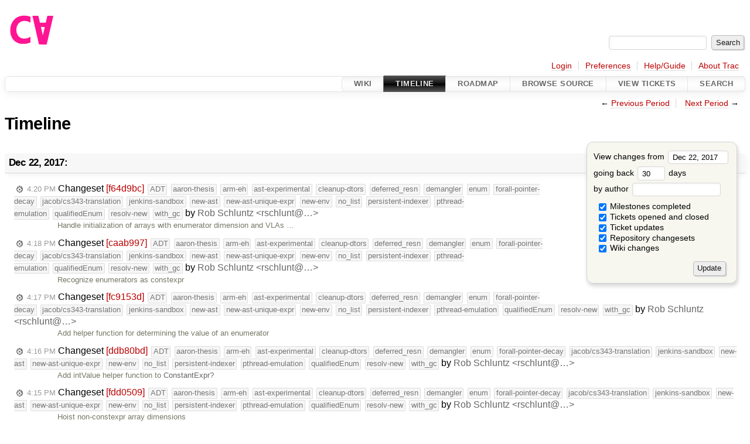

--- FILE ---
content_type: text/html;charset=utf-8
request_url: https://cforall.uwaterloo.ca/trac/timeline?from=2017-12-22T16%3A13%3A42-05%3A00&precision=second
body_size: 18007
content:


<!DOCTYPE html>
<html lang="en-US">   <head>
    <!-- # block head (placeholder in theme.html) -->
    <!-- # block head (content inherited from layout.html) -->
    <title>
      Timeline
          – Cforall

    </title>

    <meta http-equiv="Content-Type" content="text/html; charset=UTF-8" />
    <meta http-equiv="X-UA-Compatible" content="IE=edge" />
    <!--[if IE]><script>
        if (/^#__msie303:/.test(window.location.hash))
        window.location.replace(window.location.hash.replace(/^#__msie303:/, '#'));
        </script><![endif]-->

    <link rel="start"  href="/trac/wiki" />
    <link rel="search"  href="/trac/search" />
    <link rel="help"  href="/trac/wiki/TracGuide" />
    <link rel="stylesheet"  href="/trac/chrome/common/css/trac.css" type="text/css" />
    <link rel="stylesheet"  href="/trac/chrome/common/css/timeline.css" type="text/css" />
    <link rel="stylesheet"  href="/trac/chrome/common/css/jquery-ui/jquery-ui.css" type="text/css" />
    <link rel="stylesheet"  href="/trac/chrome/common/css/jquery-ui-addons.css" type="text/css" />
    <link rel="icon"  href="/trac/chrome/common/trac.ico" type="image/x-icon" />
    <link rel="alternate"  class="rss" href="/trac/timeline?milestone=on&amp;ticket=on&amp;ticket_details=on&amp;changeset=on&amp;wiki=on&amp;authors=&amp;daysback=90&amp;format=rss&amp;max=50" title="RSS Feed" type="application/rss+xml" />
    <link rel="prev"  href="/trac/timeline?authors=&amp;daysback=30&amp;from=2017-11-21" title="Previous Period" />
    <link rel="next"  href="/trac/timeline?authors=&amp;daysback=30&amp;from=2018-01-22" title="Next Period" />
    <noscript>
      <style>
        .trac-noscript { display: none !important }
      </style>     </noscript>
    <link type="application/opensearchdescription+xml" rel="search"
          href="/trac/search/opensearch"
          title="Search Cforall"/>
    <script>
      var jquery_ui={"ampm":true,"date_format":"M d, yy","day_names":{"abbreviated":["Sun","Mon","Tue","Wed","Thu","Fri","Sat"],"narrow":["S","M","T","W","T","F","S"],"wide":["Sunday","Monday","Tuesday","Wednesday","Thursday","Friday","Saturday"]},"default_timezone":-300,"first_week_day":0,"month_names":{"abbreviated":["Jan","Feb","Mar","Apr","May","Jun","Jul","Aug","Sep","Oct","Nov","Dec"],"wide":["January","February","March","April","May","June","July","August","September","October","November","December"]},"period_names":{"am":["AM","AM"],"pm":["PM","PM"]},"show_timezone":false,"time_format":"h:mm:ss TT","timepicker_separator":", ","timezone_iso8601":false,"timezone_list":null};
    </script>
    <script src="/trac/chrome/common/js/jquery.js"></script>
    <script src="/trac/chrome/common/js/babel.js"></script>
    <script src="/trac/chrome/common/js/trac.js"></script>
    <script src="/trac/chrome/common/js/search.js"></script>
    <script src="/trac/chrome/common/js/folding.js"></script>
    <script src="/trac/chrome/common/js/jquery-ui.js"></script>
    <script src="/trac/chrome/common/js/jquery-ui-addons.js"></script>
    <script src="/trac/chrome/common/js/jquery-ui-i18n.js"></script>
    <script>
      jQuery(function($) {
        $(".trac-autofocus").focus();
        $(".trac-target-new").attr("target", "_blank");
        if ($.ui) { /* is jquery-ui added? */
          $(".trac-datepicker:not([readonly])")
            .prop("autocomplete", "off").datepicker();
          // Input current date when today is pressed.
          var _goToToday = $.datepicker._gotoToday;
          $.datepicker._gotoToday = function(id) {
            _goToToday.call(this, id);
            this._selectDate(id)
          };
          $(".trac-datetimepicker:not([readonly])")
            .prop("autocomplete", "off").datetimepicker();
        }
        $(".trac-disable").disableSubmit(".trac-disable-determinant");
        setTimeout(function() { $(".trac-scroll").scrollToTop() }, 1);
        $(".trac-disable-on-submit").disableOnSubmit();
      });
    </script>
    <!--   # include 'site_head.html' (layout.html) -->
    <!--   end of site_head.html -->
    <!-- # endblock head (content inherited from layout.html) -->
    <!-- # endblock head (placeholder in theme.html) -->
  </head> 
  <body>
    <!-- # block body (content inherited from theme.html) -->
    <!--   # include 'site_header.html' (theme.html) -->
    <!--   end of site_header.html -->

    <div id="banner">
      <div id="header">
        <a id="logo"
           href="/">
          <img  alt="Cforall" src="/trac/chrome/site/logo.svg" /></a>


      </div>
      <form id="search" action="/trac/search" method="get">
        <div>
          <label for="proj-search">Search:</label>
          <input type="text" id="proj-search" name="q" size="18"
                  value="" />
          <input type="submit" value="Search" />
        </div>
      </form>
          <div id="metanav" class="nav">
      <ul><li  class="first"><a href="/trac/login">Login</a></li><li ><a href="/trac/prefs">Preferences</a></li><li ><a href="/trac/wiki/TracGuide">Help/Guide</a></li><li  class="last"><a href="/trac/about">About Trac</a></li></ul>
    </div>

    </div>
        <div id="mainnav" class="nav">
      <ul><li  class="first"><a href="/trac/wiki">Wiki</a></li><li  class="active"><a href="/trac/timeline">Timeline</a></li><li ><a href="/trac/roadmap">Roadmap</a></li><li ><a href="/trac/browser">Browse Source</a></li><li ><a href="/trac/report">View Tickets</a></li><li  class="last"><a href="/trac/search">Search</a></li></ul>
    </div>


    <div id="main"
         >
      <div id="ctxtnav" class="nav">
        <h2>Context Navigation</h2>
        <ul>
          <li  class="first"><span>&larr; <a class="prev" href="/trac/timeline?authors=&amp;daysback=30&amp;from=2017-11-21" title="Previous Period">Previous Period</a></span></li>
          <li  class="last"><span><a class="next" href="/trac/timeline?authors=&amp;daysback=30&amp;from=2018-01-22" title="Next Period">Next Period</a> &rarr;</span></li>
        </ul>
        <hr />
      </div>

      

      

      <!-- # block content (placeholder in theme.html) -->
    <div id="content" class="timeline">

      <h1>Timeline</h1>

      <form id="prefs" method="get" action="/trac/timeline">
        <div>
<label>View changes from           <input type="text" id="fromdate" class="trac-datepicker" size="10"
                 name="from" value="Dec 22, 2017" />
</label> <br /> <label>going back           <input type="text" size="3" name="daysback" value="30" />
 days</label> <br /> <label>by author           <input type="text" size="16" name="authors" value="" />
</label>        </div>
        <fieldset>
          <label>
            <input type="checkbox" name="milestone"
                    checked="checked"/> Milestones completed
          </label>
          <label>
            <input type="checkbox" name="ticket"
                    checked="checked"/> Tickets opened and closed
          </label>
          <label>
            <input type="checkbox" name="ticket_details"
                    checked="checked"/> Ticket updates
          </label>
          <label>
            <input type="checkbox" name="changeset"
                    checked="checked"/> Repository changesets
          </label>
          <label>
            <input type="checkbox" name="wiki"
                    checked="checked"/> Wiki changes
          </label>
        </fieldset>
        <div class="buttons">
          <input type="submit" name="update" value="Update" />
        </div>
      </form>

      <h2>Dec 22, 2017: </h2>
      <dl >
        <dt class="changeset">
          <a href="/trac/changeset/f64d9bc3d1151a54563d4b33bc6697f5b126435a">
            <span class="time">4:20 PM</span>
 Changeset <em>[f64d9bc]</em><span class="branch">ADT</span><span class="branch">aaron-thesis</span><span class="branch">arm-eh</span><span class="branch">ast-experimental</span><span class="branch">cleanup-dtors</span><span class="branch">deferred_resn</span><span class="branch">demangler</span><span class="branch">enum</span><span class="branch">forall-pointer-decay</span><span class="branch">jacob/cs343-translation</span><span class="branch">jenkins-sandbox</span><span class="branch">new-ast</span><span class="branch">new-ast-unique-expr</span><span class="branch">new-env</span><span class="branch">no_list</span><span class="branch">persistent-indexer</span><span class="branch">pthread-emulation</span><span class="branch">qualifiedEnum</span><span class="branch">resolv-new</span><span class="branch">with_gc</span> by <span class="trac-author">Rob Schluntz &lt;rschlunt@…&gt;</span>          </a>
        </dt>
        <dd class="changeset">
          Handle initialization of arrays with enumerator dimension and VLAs …
        </dd>
        <dt class="changeset">
          <a href="/trac/changeset/caab99784c5d15e1c514e88927c965eafc7af1d5">
            <span class="time">4:18 PM</span>
 Changeset <em>[caab997]</em><span class="branch">ADT</span><span class="branch">aaron-thesis</span><span class="branch">arm-eh</span><span class="branch">ast-experimental</span><span class="branch">cleanup-dtors</span><span class="branch">deferred_resn</span><span class="branch">demangler</span><span class="branch">enum</span><span class="branch">forall-pointer-decay</span><span class="branch">jacob/cs343-translation</span><span class="branch">jenkins-sandbox</span><span class="branch">new-ast</span><span class="branch">new-ast-unique-expr</span><span class="branch">new-env</span><span class="branch">no_list</span><span class="branch">persistent-indexer</span><span class="branch">pthread-emulation</span><span class="branch">qualifiedEnum</span><span class="branch">resolv-new</span><span class="branch">with_gc</span> by <span class="trac-author">Rob Schluntz &lt;rschlunt@…&gt;</span>          </a>
        </dt>
        <dd class="changeset">
          Recognize enumerators as constexpr
        </dd>
        <dt class="changeset">
          <a href="/trac/changeset/fc9153d3ba3b3695534e2a2b4c1a7c29819e0975">
            <span class="time">4:17 PM</span>
 Changeset <em>[fc9153d]</em><span class="branch">ADT</span><span class="branch">aaron-thesis</span><span class="branch">arm-eh</span><span class="branch">ast-experimental</span><span class="branch">cleanup-dtors</span><span class="branch">deferred_resn</span><span class="branch">demangler</span><span class="branch">enum</span><span class="branch">forall-pointer-decay</span><span class="branch">jacob/cs343-translation</span><span class="branch">jenkins-sandbox</span><span class="branch">new-ast</span><span class="branch">new-ast-unique-expr</span><span class="branch">new-env</span><span class="branch">no_list</span><span class="branch">persistent-indexer</span><span class="branch">pthread-emulation</span><span class="branch">qualifiedEnum</span><span class="branch">resolv-new</span><span class="branch">with_gc</span> by <span class="trac-author">Rob Schluntz &lt;rschlunt@…&gt;</span>          </a>
        </dt>
        <dd class="changeset">
          Add helper function for determining the value of an enumerator
        </dd>
        <dt class="changeset">
          <a href="/trac/changeset/ddb80bdef0426d2cec4497bdc27176f0987deb06">
            <span class="time">4:16 PM</span>
 Changeset <em>[ddb80bd]</em><span class="branch">ADT</span><span class="branch">aaron-thesis</span><span class="branch">arm-eh</span><span class="branch">ast-experimental</span><span class="branch">cleanup-dtors</span><span class="branch">deferred_resn</span><span class="branch">demangler</span><span class="branch">enum</span><span class="branch">forall-pointer-decay</span><span class="branch">jacob/cs343-translation</span><span class="branch">jenkins-sandbox</span><span class="branch">new-ast</span><span class="branch">new-ast-unique-expr</span><span class="branch">new-env</span><span class="branch">no_list</span><span class="branch">persistent-indexer</span><span class="branch">pthread-emulation</span><span class="branch">qualifiedEnum</span><span class="branch">resolv-new</span><span class="branch">with_gc</span> by <span class="trac-author">Rob Schluntz &lt;rschlunt@…&gt;</span>          </a>
        </dt>
        <dd class="changeset">
          Add intValue helper function to <a class="missing wiki">ConstantExpr</a>
        </dd>
        <dt class="changeset">
          <a href="/trac/changeset/fdd0509487d63253738f8e8217fdb95ae3fb381e">
            <span class="time">4:15 PM</span>
 Changeset <em>[fdd0509]</em><span class="branch">ADT</span><span class="branch">aaron-thesis</span><span class="branch">arm-eh</span><span class="branch">ast-experimental</span><span class="branch">cleanup-dtors</span><span class="branch">deferred_resn</span><span class="branch">demangler</span><span class="branch">enum</span><span class="branch">forall-pointer-decay</span><span class="branch">jacob/cs343-translation</span><span class="branch">jenkins-sandbox</span><span class="branch">new-ast</span><span class="branch">new-ast-unique-expr</span><span class="branch">new-env</span><span class="branch">no_list</span><span class="branch">persistent-indexer</span><span class="branch">pthread-emulation</span><span class="branch">qualifiedEnum</span><span class="branch">resolv-new</span><span class="branch">with_gc</span> by <span class="trac-author">Rob Schluntz &lt;rschlunt@…&gt;</span>          </a>
        </dt>
        <dd class="changeset">
          Hoist non-constexpr array dimensions
        </dd>
        <dt class="changeset highlight">
          <a href="/trac/changeset/c1bf35f771b61be58bdb9b3ccb43dcd3719932c8">
            <span class="time">4:13 PM</span>
 Changeset <em>[c1bf35f]</em><span class="branch">ADT</span><span class="branch">aaron-thesis</span><span class="branch">arm-eh</span><span class="branch">ast-experimental</span><span class="branch">cleanup-dtors</span><span class="branch">deferred_resn</span><span class="branch">demangler</span><span class="branch">enum</span><span class="branch">forall-pointer-decay</span><span class="branch">jacob/cs343-translation</span><span class="branch">jenkins-sandbox</span><span class="branch">new-ast</span><span class="branch">new-ast-unique-expr</span><span class="branch">new-env</span><span class="branch">no_list</span><span class="branch">persistent-indexer</span><span class="branch">pthread-emulation</span><span class="branch">qualifiedEnum</span><span class="branch">resolv-new</span><span class="branch">with_gc</span> by <span class="trac-author">Rob Schluntz &lt;rschlunt@…&gt;</span>          </a>
        </dt>
        <dd class="changeset highlight">
          Add findSingleExpression overload to header file
        </dd>
        <dt class="changeset">
          <a href="/trac/changeset/05a0ff23aca6d32e0b0db5cd7194597d485dd0d9">
            <span class="time">1:49 PM</span>
 Changeset <em>[05a0ff2]</em><span class="branch">ADT</span><span class="branch">aaron-thesis</span><span class="branch">arm-eh</span><span class="branch">ast-experimental</span><span class="branch">cleanup-dtors</span><span class="branch">deferred_resn</span><span class="branch">demangler</span><span class="branch">enum</span><span class="branch">forall-pointer-decay</span><span class="branch">jacob/cs343-translation</span><span class="branch">jenkins-sandbox</span><span class="branch">new-ast</span><span class="branch">new-ast-unique-expr</span><span class="branch">new-env</span><span class="branch">no_list</span><span class="branch">persistent-indexer</span><span class="branch">pthread-emulation</span><span class="branch">qualifiedEnum</span><span class="branch">resolv-new</span><span class="branch">with_gc</span> by <span class="trac-author">Rob Schluntz &lt;rschlunt@…&gt;</span>          </a>
        </dt>
        <dd class="changeset">
          Merge branch 'master' of plg.uwaterloo.ca:/u/cforall/software/cfa/cfa-cc
        </dd>
        <dt class="changeset">
          <a href="/trac/changeset/6dfa2e18c3f05e78bc92b5bb4ce65ed347db0442">
            <span class="time">1:49 PM</span>
 Changeset <em>[6dfa2e1]</em><span class="branch">ADT</span><span class="branch">aaron-thesis</span><span class="branch">arm-eh</span><span class="branch">ast-experimental</span><span class="branch">cleanup-dtors</span><span class="branch">deferred_resn</span><span class="branch">demangler</span><span class="branch">enum</span><span class="branch">forall-pointer-decay</span><span class="branch">jacob/cs343-translation</span><span class="branch">jenkins-sandbox</span><span class="branch">new-ast</span><span class="branch">new-ast-unique-expr</span><span class="branch">new-env</span><span class="branch">no_list</span><span class="branch">persistent-indexer</span><span class="branch">pthread-emulation</span><span class="branch">qualifiedEnum</span><span class="branch">resolv-new</span><span class="branch">with_gc</span> by <span class="trac-author">Rob Schluntz &lt;rschlunt@…&gt;</span>          </a>
        </dt>
        <dd class="changeset">
          Do not attempt to construct/destruct <a class="missing wiki">StmtExprs</a> of non-constructable types
        </dd>
        <dt class="changeset">
          <a href="/trac/changeset/9fe3394725b957bb0ebfe000e5530679a22ff59d">
            <span class="time">1:48 PM</span>
 Changeset <em>[9fe33947]</em><span class="branch">ADT</span><span class="branch">aaron-thesis</span><span class="branch">arm-eh</span><span class="branch">ast-experimental</span><span class="branch">cleanup-dtors</span><span class="branch">deferred_resn</span><span class="branch">demangler</span><span class="branch">enum</span><span class="branch">forall-pointer-decay</span><span class="branch">jacob/cs343-translation</span><span class="branch">jenkins-sandbox</span><span class="branch">new-ast</span><span class="branch">new-ast-unique-expr</span><span class="branch">new-env</span><span class="branch">no_list</span><span class="branch">persistent-indexer</span><span class="branch">pthread-emulation</span><span class="branch">qualifiedEnum</span><span class="branch">resolv-new</span><span class="branch">with_gc</span> by <span class="trac-author">Rob Schluntz &lt;rschlunt@…&gt;</span>          </a>
        </dt>
        <dd class="changeset">
          Minor code cleanup
        </dd>
      </dl>
      <h2>Dec 21, 2017: </h2>
      <dl >
        <dt class="editedticket">
          <a href="/trac/ticket/75#comment:1">
            <span class="time">5:55 PM</span>
 Ticket <em title="defect: Assertion failure in initialization of array with non-constant dimension (edit)">#75</em> (cfa-cc - Assertion failure in initialization of array with non-constant dimension) updated by <span class="trac-author">Rob Schluntz</span>          </a>
        </dt>
        <dd class="editedticket">
          <i>Description</i>, <i>Summary</i> changed<br />
        </dd>
        <dt class="changeset">
          <a href="/trac/changeset/523232d499eddb24f5b33aa08f03b23135a9ed83">
            <span class="time">10:42 AM</span>
 Changeset <em>[523232d]</em><span class="branch">ADT</span><span class="branch">aaron-thesis</span><span class="branch">arm-eh</span><span class="branch">ast-experimental</span><span class="branch">cleanup-dtors</span><span class="branch">deferred_resn</span><span class="branch">demangler</span><span class="branch">enum</span><span class="branch">forall-pointer-decay</span><span class="branch">jacob/cs343-translation</span><span class="branch">jenkins-sandbox</span><span class="branch">new-ast</span><span class="branch">new-ast-unique-expr</span><span class="branch">new-env</span><span class="branch">no_list</span><span class="branch">persistent-indexer</span><span class="branch">pthread-emulation</span><span class="branch">qualifiedEnum</span><span class="branch">resolv-new</span><span class="branch">with_gc</span> by <span class="trac-author">Rob Schluntz &lt;rschlunt@…&gt;</span>          </a>
        </dt>
        <dd class="changeset">
          Fix warnings when printing int_fast16_t
        </dd>
        <dt class="newticket">
          <a href="/trac/ticket/75">
            <span class="time">9:29 AM</span>
 Ticket <em title="defect: Assertion failure in initialization of array with non-constant dimension (new)">#75</em> (cfa-cc - Assertion failure in initialization of array with non-constant dimension) created by <span class="trac-author">Rob Schluntz</span>          </a>
        </dt>
        <dd class="newticket">
           […]
        </dd>
      </dl>
      <h2>Dec 19, 2017: </h2>
      <dl >
        <dt class="changeset">
          <a href="/trac/changeset/3eb4541d88ae7c9b2706fea09a3cb9f78711b7b3">
            <span class="time">1:47 PM</span>
 Changeset <em>[3eb4541]</em><span class="branch">ADT</span><span class="branch">aaron-thesis</span><span class="branch">arm-eh</span><span class="branch">ast-experimental</span><span class="branch">cleanup-dtors</span><span class="branch">deferred_resn</span><span class="branch">demangler</span><span class="branch">enum</span><span class="branch">forall-pointer-decay</span><span class="branch">jacob/cs343-translation</span><span class="branch">jenkins-sandbox</span><span class="branch">new-ast</span><span class="branch">new-ast-unique-expr</span><span class="branch">new-env</span><span class="branch">no_list</span><span class="branch">persistent-indexer</span><span class="branch">pthread-emulation</span><span class="branch">qualifiedEnum</span><span class="branch">resolv-new</span><span class="branch">with_gc</span> by <span class="trac-author">Thierry Delisle &lt;tdelisle@…&gt;</span>          </a>
        </dt>
        <dd class="changeset">
          Added benchmark for pthread condition variables
        </dd>
        <dt class="changeset">
          <a href="/trac/changeset/cd3aee209938ee02e412040e59eebda1a7e26be0">
            <span class="time">1:24 PM</span>
 Changeset <em>[cd3aee2]</em><span class="branch">ADT</span><span class="branch">aaron-thesis</span><span class="branch">arm-eh</span><span class="branch">ast-experimental</span><span class="branch">cleanup-dtors</span><span class="branch">deferred_resn</span><span class="branch">demangler</span><span class="branch">enum</span><span class="branch">forall-pointer-decay</span><span class="branch">jacob/cs343-translation</span><span class="branch">jenkins-sandbox</span><span class="branch">new-ast</span><span class="branch">new-ast-unique-expr</span><span class="branch">new-env</span><span class="branch">no_list</span><span class="branch">persistent-indexer</span><span class="branch">pthread-emulation</span><span class="branch">qualifiedEnum</span><span class="branch">resolv-new</span><span class="branch">with_gc</span> by <span class="trac-author">Thierry Delisle &lt;tdelisle@…&gt;</span>          </a>
        </dt>
        <dd class="changeset">
          Merge branch 'master' of plg.uwaterloo.ca:software/cfa/cfa-cc
        </dd>
      </dl>
      <h2>Dec 18, 2017: </h2>
      <dl >
        <dt class="changeset">
          <a href="/trac/changeset/ce7ed2c471e181877b9a80ae0c960ec1bc581a8e">
            <span class="time">3:24 PM</span>
 Changeset <em>[ce7ed2c]</em><span class="branch">ADT</span><span class="branch">aaron-thesis</span><span class="branch">arm-eh</span><span class="branch">ast-experimental</span><span class="branch">cleanup-dtors</span><span class="branch">deferred_resn</span><span class="branch">demangler</span><span class="branch">enum</span><span class="branch">forall-pointer-decay</span><span class="branch">jacob/cs343-translation</span><span class="branch">jenkins-sandbox</span><span class="branch">new-ast</span><span class="branch">new-ast-unique-expr</span><span class="branch">new-env</span><span class="branch">no_list</span><span class="branch">persistent-indexer</span><span class="branch">pthread-emulation</span><span class="branch">qualifiedEnum</span><span class="branch">resolv-new</span><span class="branch">with_gc</span> by <span class="trac-author">Rob Schluntz &lt;rschlunt@…&gt;</span>          </a>
        </dt>
        <dd class="changeset">
          Convert <a class="missing wiki">FindOpenVars</a> to <a class="missing wiki">PassVisitor</a>
        </dd>
        <dt class="changeset">
          <a href="/trac/changeset/a180ded007fd6e5c40436d958be413982fb4f1ae">
            <span class="time">3:24 PM</span>
 Changeset <em>[a180ded]</em><span class="branch">ADT</span><span class="branch">aaron-thesis</span><span class="branch">arm-eh</span><span class="branch">ast-experimental</span><span class="branch">cleanup-dtors</span><span class="branch">deferred_resn</span><span class="branch">demangler</span><span class="branch">enum</span><span class="branch">forall-pointer-decay</span><span class="branch">jacob/cs343-translation</span><span class="branch">jenkins-sandbox</span><span class="branch">new-ast</span><span class="branch">new-ast-unique-expr</span><span class="branch">new-env</span><span class="branch">no_list</span><span class="branch">persistent-indexer</span><span class="branch">pthread-emulation</span><span class="branch">qualifiedEnum</span><span class="branch">resolv-new</span><span class="branch">with_gc</span> by <span class="trac-author">Rob Schluntz &lt;rschlunt@…&gt;</span>          </a>
        </dt>
        <dd class="changeset">
          Convert <a class="missing wiki">PolyCost</a> to <a class="missing wiki">PassVisitor</a>
        </dd>
        <dt class="changeset">
          <a href="/trac/changeset/103b2647fd3e1566f5a1eb7f427ed05be4f8311e">
            <span class="time">3:18 PM</span>
 Changeset <em>[103b264]</em><span class="branch">ADT</span><span class="branch">aaron-thesis</span><span class="branch">arm-eh</span><span class="branch">ast-experimental</span><span class="branch">cleanup-dtors</span><span class="branch">deferred_resn</span><span class="branch">demangler</span><span class="branch">enum</span><span class="branch">forall-pointer-decay</span><span class="branch">jacob/cs343-translation</span><span class="branch">jenkins-sandbox</span><span class="branch">new-ast</span><span class="branch">new-ast-unique-expr</span><span class="branch">new-env</span><span class="branch">no_list</span><span class="branch">persistent-indexer</span><span class="branch">pthread-emulation</span><span class="branch">qualifiedEnum</span><span class="branch">resolv-new</span><span class="branch">with_gc</span> by <span class="trac-author">Rob Schluntz &lt;rschlunt@…&gt;</span>          </a>
        </dt>
        <dd class="changeset">
          Convert Occurs to <a class="missing wiki">PassVisitor</a>
        </dd>
        <dt class="changeset">
          <a href="/trac/changeset/ecd4923b6c6691baf4df6c29ef6d99081a28b0d1">
            <span class="time">2:55 PM</span>
 Changeset <em>[ecd4923]</em><span class="branch">ADT</span><span class="branch">aaron-thesis</span><span class="branch">arm-eh</span><span class="branch">ast-experimental</span><span class="branch">cleanup-dtors</span><span class="branch">deferred_resn</span><span class="branch">demangler</span><span class="branch">enum</span><span class="branch">forall-pointer-decay</span><span class="branch">jacob/cs343-translation</span><span class="branch">jenkins-sandbox</span><span class="branch">new-ast</span><span class="branch">new-ast-unique-expr</span><span class="branch">new-env</span><span class="branch">no_list</span><span class="branch">persistent-indexer</span><span class="branch">pthread-emulation</span><span class="branch">qualifiedEnum</span><span class="branch">resolv-new</span><span class="branch">with_gc</span> by <span class="trac-author">Rob Schluntz &lt;rschlunt@…&gt;</span>          </a>
        </dt>
        <dd class="changeset">
          Remove unnecessary attribute unused
        </dd>
        <dt class="changeset">
          <a href="/trac/changeset/46dfe66d116c5e74833a06fe1531bb74fbf17eff">
            <span class="time">2:52 PM</span>
 Changeset <em>[46dfe66]</em><span class="branch">ADT</span><span class="branch">aaron-thesis</span><span class="branch">arm-eh</span><span class="branch">ast-experimental</span><span class="branch">cleanup-dtors</span><span class="branch">deferred_resn</span><span class="branch">demangler</span><span class="branch">enum</span><span class="branch">forall-pointer-decay</span><span class="branch">jacob/cs343-translation</span><span class="branch">jenkins-sandbox</span><span class="branch">new-ast</span><span class="branch">new-ast-unique-expr</span><span class="branch">new-env</span><span class="branch">no_list</span><span class="branch">persistent-indexer</span><span class="branch">pthread-emulation</span><span class="branch">qualifiedEnum</span><span class="branch">resolv-new</span><span class="branch">with_gc</span> by <span class="trac-author">Rob Schluntz &lt;rschlunt@…&gt;</span>          </a>
        </dt>
        <dd class="changeset">
          Move tuple tests into a subdirectory
        </dd>
        <dt class="changeset">
          <a href="/trac/changeset/fb576265f7a048ddfa6eac19e7957cd98c3a2a12">
            <span class="time">2:27 PM</span>
 Changeset <em>[fb57626]</em><span class="branch">ADT</span><span class="branch">aaron-thesis</span><span class="branch">arm-eh</span><span class="branch">ast-experimental</span><span class="branch">cleanup-dtors</span><span class="branch">deferred_resn</span><span class="branch">demangler</span><span class="branch">enum</span><span class="branch">forall-pointer-decay</span><span class="branch">jacob/cs343-translation</span><span class="branch">jenkins-sandbox</span><span class="branch">new-ast</span><span class="branch">new-ast-unique-expr</span><span class="branch">new-env</span><span class="branch">no_list</span><span class="branch">persistent-indexer</span><span class="branch">pthread-emulation</span><span class="branch">qualifiedEnum</span><span class="branch">resolv-new</span><span class="branch">with_gc</span> by <span class="trac-author">Rob Schluntz &lt;rschlunt@…&gt;</span>          </a>
        </dt>
        <dd class="changeset">
          Merge branch 'master' of plg.uwaterloo.ca:/u/cforall/software/cfa/cfa-cc
        </dd>
        <dt class="changeset">
          <a href="/trac/changeset/b8b075cd4b3ca8eb5bf8c39b674a07f4869cbdb6">
            <span class="time">2:27 PM</span>
 Changeset <em>[b8b075cd]</em><span class="branch">ADT</span><span class="branch">aaron-thesis</span><span class="branch">arm-eh</span><span class="branch">ast-experimental</span><span class="branch">cleanup-dtors</span><span class="branch">deferred_resn</span><span class="branch">demangler</span><span class="branch">enum</span><span class="branch">forall-pointer-decay</span><span class="branch">jacob/cs343-translation</span><span class="branch">jenkins-sandbox</span><span class="branch">new-ast</span><span class="branch">new-ast-unique-expr</span><span class="branch">new-env</span><span class="branch">no_list</span><span class="branch">persistent-indexer</span><span class="branch">pthread-emulation</span><span class="branch">qualifiedEnum</span><span class="branch">resolv-new</span><span class="branch">with_gc</span> by <span class="trac-author">Rob Schluntz &lt;rschlunt@…&gt;</span>          </a>
        </dt>
        <dd class="changeset">
          Apply different costs to conversion of pointers with different types …
        </dd>
        <dt class="changeset">
          <a href="/trac/changeset/7641b6c36b40524a09d0d16b7c7db8adccd57ced">
            <span class="time">2:14 PM</span>
 Changeset <em>[7641b6c]</em><span class="branch">ADT</span><span class="branch">aaron-thesis</span><span class="branch">arm-eh</span><span class="branch">ast-experimental</span><span class="branch">cleanup-dtors</span><span class="branch">deferred_resn</span><span class="branch">demangler</span><span class="branch">enum</span><span class="branch">forall-pointer-decay</span><span class="branch">jacob/cs343-translation</span><span class="branch">jenkins-sandbox</span><span class="branch">new-ast</span><span class="branch">new-ast-unique-expr</span><span class="branch">new-env</span><span class="branch">no_list</span><span class="branch">persistent-indexer</span><span class="branch">pthread-emulation</span><span class="branch">qualifiedEnum</span><span class="branch">resolv-new</span><span class="branch">with_gc</span> by <span class="trac-author">Rob Schluntz &lt;rschlunt@…&gt;</span>          </a>
        </dt>
        <dd class="changeset">
          Run <a class="missing wiki">ResolveCopyCtors</a> on <a class="missing wiki">StmtExpr</a> generated as part of a …
        </dd>
        <dt class="changeset">
          <a href="/trac/changeset/905841490d678a3d943dc7f6adfb4b619fd97434">
            <span class="time">2:11 PM</span>
 Changeset <em>[9058414]</em><span class="branch">ADT</span><span class="branch">aaron-thesis</span><span class="branch">arm-eh</span><span class="branch">ast-experimental</span><span class="branch">cleanup-dtors</span><span class="branch">deferred_resn</span><span class="branch">demangler</span><span class="branch">enum</span><span class="branch">forall-pointer-decay</span><span class="branch">jacob/cs343-translation</span><span class="branch">jenkins-sandbox</span><span class="branch">new-ast</span><span class="branch">new-ast-unique-expr</span><span class="branch">new-env</span><span class="branch">no_list</span><span class="branch">persistent-indexer</span><span class="branch">pthread-emulation</span><span class="branch">qualifiedEnum</span><span class="branch">resolv-new</span><span class="branch">with_gc</span> by <span class="trac-author">Rob Schluntz &lt;rschlunt@…&gt;</span>          </a>
        </dt>
        <dd class="changeset">
          Generate reference assignment for reference component of a tuple assignment
        </dd>
      </dl>
      <h2>Dec 15, 2017: </h2>
      <dl >
        <dt class="changeset">
          <a href="/trac/changeset/f7397880750e07e837239917d936c796fff29c30">
            <span class="time">11:31 AM</span>
 Changeset <em>[f739788]</em><span class="branch">ADT</span><span class="branch">aaron-thesis</span><span class="branch">arm-eh</span><span class="branch">ast-experimental</span><span class="branch">cleanup-dtors</span><span class="branch">deferred_resn</span><span class="branch">demangler</span><span class="branch">enum</span><span class="branch">forall-pointer-decay</span><span class="branch">jacob/cs343-translation</span><span class="branch">jenkins-sandbox</span><span class="branch">new-ast</span><span class="branch">new-ast-unique-expr</span><span class="branch">new-env</span><span class="branch">no_list</span><span class="branch">persistent-indexer</span><span class="branch">pthread-emulation</span><span class="branch">qualifiedEnum</span><span class="branch">resolv-new</span><span class="branch">with_gc</span> by <span class="trac-author">Thierry Delisle &lt;tdelisle@…&gt;</span>          </a>
        </dt>
        <dd class="changeset">
          Can now generate pngs for any figures and moved the legend of the …
        </dd>
      </dl>
      <h2>Dec 14, 2017: </h2>
      <dl >
        <dt class="changeset">
          <a href="/trac/changeset/06088f9a5ae98d829d0c8a76eccdaac44b1d9214">
            <span class="time">9:36 PM</span>
 Changeset <em>[06088f9a]</em><span class="branch">ADT</span><span class="branch">aaron-thesis</span><span class="branch">arm-eh</span><span class="branch">ast-experimental</span><span class="branch">cleanup-dtors</span><span class="branch">deferred_resn</span><span class="branch">demangler</span><span class="branch">enum</span><span class="branch">forall-pointer-decay</span><span class="branch">jacob/cs343-translation</span><span class="branch">jenkins-sandbox</span><span class="branch">new-ast</span><span class="branch">new-ast-unique-expr</span><span class="branch">new-env</span><span class="branch">no_list</span><span class="branch">persistent-indexer</span><span class="branch">pthread-emulation</span><span class="branch">qualifiedEnum</span><span class="branch">resolv-new</span><span class="branch">with_gc</span> by <span class="trac-author">Peter A. Buhr &lt;pabuhr@…&gt;</span>          </a>
        </dt>
        <dd class="changeset">
          Merge branch 'master' of plg2:software/cfa/cfa-cc
        </dd>
        <dt class="changeset">
          <a href="/trac/changeset/fe4840a0136c44ad0224a7d34e69e00d45cd7f98">
            <span class="time">9:36 PM</span>
 Changeset <em>[fe4840a]</em><span class="branch">ADT</span><span class="branch">aaron-thesis</span><span class="branch">arm-eh</span><span class="branch">ast-experimental</span><span class="branch">cleanup-dtors</span><span class="branch">deferred_resn</span><span class="branch">demangler</span><span class="branch">enum</span><span class="branch">forall-pointer-decay</span><span class="branch">jacob/cs343-translation</span><span class="branch">jenkins-sandbox</span><span class="branch">new-ast</span><span class="branch">new-ast-unique-expr</span><span class="branch">new-env</span><span class="branch">no_list</span><span class="branch">persistent-indexer</span><span class="branch">pthread-emulation</span><span class="branch">qualifiedEnum</span><span class="branch">resolv-new</span><span class="branch">with_gc</span> by <span class="trac-author">Peter A. Buhr &lt;pabuhr@…&gt;</span>          </a>
        </dt>
        <dd class="changeset">
          fix bugs in quickSort, still not working because thunk problem
        </dd>
        <dt class="changeset">
          <a href="/trac/changeset/1edf37fa9f27600f8154d14f5a2c0819d03682b1">
            <span class="time">9:35 PM</span>
 Changeset <em>[1edf37f]</em><span class="branch">ADT</span><span class="branch">aaron-thesis</span><span class="branch">arm-eh</span><span class="branch">ast-experimental</span><span class="branch">cleanup-dtors</span><span class="branch">deferred_resn</span><span class="branch">demangler</span><span class="branch">enum</span><span class="branch">forall-pointer-decay</span><span class="branch">jacob/cs343-translation</span><span class="branch">jenkins-sandbox</span><span class="branch">new-ast</span><span class="branch">new-ast-unique-expr</span><span class="branch">new-env</span><span class="branch">no_list</span><span class="branch">persistent-indexer</span><span class="branch">pthread-emulation</span><span class="branch">qualifiedEnum</span><span class="branch">resolv-new</span><span class="branch">with_gc</span> by <span class="trac-author">Peter A. Buhr &lt;pabuhr@…&gt;</span>          </a>
        </dt>
        <dd class="changeset">
          revert generic bounded-buffer to int bounded-buffer because of …
        </dd>
        <dt class="newticket">
          <a href="/trac/ticket/74">
            <span class="time">7:51 PM</span>
 Ticket <em title="defect: Generic reference member generates incorrect code (new)">#74</em> (cfa-cc - Generic reference member generates incorrect code) created by <span class="trac-author">Rob Schluntz</span>          </a>
        </dt>
        <dd class="newticket">
           […]
The problem is this line of generated code:
 […]
which is not …
        </dd>
        <dt class="changeset">
          <a href="/trac/changeset/ae46e05201981ca2c15332b46db1388954bfdd91">
            <span class="time">5:04 PM</span>
 Changeset <em>[ae46e05]</em><span class="branch">ADT</span><span class="branch">aaron-thesis</span><span class="branch">arm-eh</span><span class="branch">ast-experimental</span><span class="branch">cleanup-dtors</span><span class="branch">deferred_resn</span><span class="branch">demangler</span><span class="branch">enum</span><span class="branch">forall-pointer-decay</span><span class="branch">jacob/cs343-translation</span><span class="branch">jenkins-sandbox</span><span class="branch">new-ast</span><span class="branch">new-ast-unique-expr</span><span class="branch">new-env</span><span class="branch">no_list</span><span class="branch">persistent-indexer</span><span class="branch">pthread-emulation</span><span class="branch">qualifiedEnum</span><span class="branch">resolv-new</span><span class="branch">with_gc</span> by <span class="trac-author">Thierry Delisle &lt;tdelisle@…&gt;</span>          </a>
        </dt>
        <dd class="changeset">
          Fixed benchmarks which were broken by the test folders change
        </dd>
        <dt class="changeset">
          <a href="/trac/changeset/59073fd10791bc4f5acc83b6a467ca5f4b27438c">
            <span class="time">3:07 PM</span>
 Changeset <em>[59073fd]</em><span class="branch">ADT</span><span class="branch">aaron-thesis</span><span class="branch">arm-eh</span><span class="branch">ast-experimental</span><span class="branch">cleanup-dtors</span><span class="branch">deferred_resn</span><span class="branch">demangler</span><span class="branch">enum</span><span class="branch">forall-pointer-decay</span><span class="branch">jacob/cs343-translation</span><span class="branch">jenkins-sandbox</span><span class="branch">new-ast</span><span class="branch">new-ast-unique-expr</span><span class="branch">new-env</span><span class="branch">no_list</span><span class="branch">persistent-indexer</span><span class="branch">pthread-emulation</span><span class="branch">qualifiedEnum</span><span class="branch">resolv-new</span><span class="branch">with_gc</span> by <span class="trac-author">Thierry Delisle &lt;tdelisle@…&gt;</span>          </a>
        </dt>
        <dd class="changeset">
          Fixed tests after main change
        </dd>
        <dt class="changeset">
          <a href="/trac/changeset/74cdfb1cc402405e93d3bb654795b6909567dfe5">
            <span class="time">10:52 AM</span>
 Changeset <em>[74cdfb1]</em><span class="branch">ADT</span><span class="branch">aaron-thesis</span><span class="branch">arm-eh</span><span class="branch">ast-experimental</span><span class="branch">cleanup-dtors</span><span class="branch">deferred_resn</span><span class="branch">demangler</span><span class="branch">enum</span><span class="branch">forall-pointer-decay</span><span class="branch">jacob/cs343-translation</span><span class="branch">jenkins-sandbox</span><span class="branch">new-ast</span><span class="branch">new-ast-unique-expr</span><span class="branch">new-env</span><span class="branch">no_list</span><span class="branch">persistent-indexer</span><span class="branch">pthread-emulation</span><span class="branch">qualifiedEnum</span><span class="branch">resolv-new</span><span class="branch">with_gc</span> by <span class="trac-author">Rob Schluntz &lt;rschlunt@…&gt;</span>          </a>
        </dt>
        <dd class="changeset">
          Fix common type for references when both types are references
        </dd>
        <dt class="changeset">
          <a href="/trac/changeset/6e027d61b848988e72496c09044d2767a30b666d">
            <span class="time">10:50 AM</span>
 Changeset <em>[6e027d6]</em><span class="branch">ADT</span><span class="branch">aaron-thesis</span><span class="branch">arm-eh</span><span class="branch">ast-experimental</span><span class="branch">cleanup-dtors</span><span class="branch">deferred_resn</span><span class="branch">demangler</span><span class="branch">enum</span><span class="branch">forall-pointer-decay</span><span class="branch">jacob/cs343-translation</span><span class="branch">jenkins-sandbox</span><span class="branch">new-ast</span><span class="branch">new-ast-unique-expr</span><span class="branch">new-env</span><span class="branch">no_list</span><span class="branch">persistent-indexer</span><span class="branch">pthread-emulation</span><span class="branch">qualifiedEnum</span><span class="branch">resolv-new</span><span class="branch">with_gc</span> by <span class="trac-author">Rob Schluntz &lt;rschlunt@…&gt;</span>          </a>
        </dt>
        <dd class="changeset">
          Fix costs for conversion between compatible reference types
        </dd>
        <dt class="changeset">
          <a href="/trac/changeset/c470ada0207d9011922938be7cbc87f706da5ed5">
            <span class="time">10:45 AM</span>
 Changeset <em>[c470ada]</em><span class="branch">ADT</span><span class="branch">aaron-thesis</span><span class="branch">arm-eh</span><span class="branch">ast-experimental</span><span class="branch">cleanup-dtors</span><span class="branch">deferred_resn</span><span class="branch">demangler</span><span class="branch">enum</span><span class="branch">forall-pointer-decay</span><span class="branch">jacob/cs343-translation</span><span class="branch">jenkins-sandbox</span><span class="branch">new-ast</span><span class="branch">new-ast-unique-expr</span><span class="branch">new-env</span><span class="branch">no_list</span><span class="branch">persistent-indexer</span><span class="branch">pthread-emulation</span><span class="branch">qualifiedEnum</span><span class="branch">resolv-new</span><span class="branch">with_gc</span> by <span class="trac-author">Rob Schluntz &lt;rschlunt@…&gt;</span>          </a>
        </dt>
        <dd class="changeset">
          Transfer code location of tuple type to generated tuple struct
        </dd>
        <dt class="changeset">
          <a href="/trac/changeset/bdad6eb77faef046f27537f159a1459dd36cd4ad">
            <span class="time">10:44 AM</span>
 Changeset <em>[bdad6eb7]</em><span class="branch">ADT</span><span class="branch">aaron-thesis</span><span class="branch">arm-eh</span><span class="branch">ast-experimental</span><span class="branch">cleanup-dtors</span><span class="branch">deferred_resn</span><span class="branch">demangler</span><span class="branch">enum</span><span class="branch">forall-pointer-decay</span><span class="branch">jacob/cs343-translation</span><span class="branch">jenkins-sandbox</span><span class="branch">new-ast</span><span class="branch">new-ast-unique-expr</span><span class="branch">new-env</span><span class="branch">no_list</span><span class="branch">persistent-indexer</span><span class="branch">pthread-emulation</span><span class="branch">qualifiedEnum</span><span class="branch">resolv-new</span><span class="branch">with_gc</span> by <span class="trac-author">Rob Schluntz &lt;rschlunt@…&gt;</span>          </a>
        </dt>
        <dd class="changeset">
          Modify <a class="missing wiki">HoistStruct</a> to track parent aggregate
        </dd>
        <dt class="changeset">
          <a href="/trac/changeset/71d0eab20d7d4a5e202f59083aa80ea156ba507b">
            <span class="time">10:25 AM</span>
 Changeset <em>[71d0eab]</em><span class="branch">ADT</span><span class="branch">aaron-thesis</span><span class="branch">arm-eh</span><span class="branch">ast-experimental</span><span class="branch">cleanup-dtors</span><span class="branch">deferred_resn</span><span class="branch">demangler</span><span class="branch">enum</span><span class="branch">forall-pointer-decay</span><span class="branch">jacob/cs343-translation</span><span class="branch">jenkins-sandbox</span><span class="branch">new-ast</span><span class="branch">new-ast-unique-expr</span><span class="branch">new-env</span><span class="branch">no_list</span><span class="branch">persistent-indexer</span><span class="branch">pthread-emulation</span><span class="branch">qualifiedEnum</span><span class="branch">resolv-new</span><span class="branch">with_gc</span> by <span class="trac-author">Rob Schluntz &lt;rschlunt@…&gt;</span>          </a>
        </dt>
        <dd class="changeset">
          Build AST nodes for '&amp;&amp;' reference correctly
        </dd>
        <dt class="changeset">
          <a href="/trac/changeset/014450e33b5a1ecb7cc5da18bfb993f637575c59">
            <span class="time">10:18 AM</span>
 Changeset <em>[014450e]</em><span class="branch">ADT</span><span class="branch">aaron-thesis</span><span class="branch">arm-eh</span><span class="branch">ast-experimental</span><span class="branch">cleanup-dtors</span><span class="branch">deferred_resn</span><span class="branch">demangler</span><span class="branch">enum</span><span class="branch">forall-pointer-decay</span><span class="branch">jacob/cs343-translation</span><span class="branch">jenkins-sandbox</span><span class="branch">new-ast</span><span class="branch">new-ast-unique-expr</span><span class="branch">new-env</span><span class="branch">no_list</span><span class="branch">persistent-indexer</span><span class="branch">pthread-emulation</span><span class="branch">qualifiedEnum</span><span class="branch">resolv-new</span><span class="branch">with_gc</span> by <span class="trac-author">Rob Schluntz &lt;rschlunt@…&gt;</span>          </a>
        </dt>
        <dd class="changeset">
          Fix Assertion in <a class="missing wiki">TrackLoc</a>
        </dd>
        <dt class="newticket">
          <a href="/trac/ticket/73">
            <span class="time">9:38 AM</span>
 Ticket <em title="defect: Infinite loop with generics and new (new)">#73</em> (cfa-cc - Infinite loop with generics and new) created by <span class="trac-author">Rob Schluntz</span>          </a>
        </dt>
        <dd class="newticket">
           […]
        </dd>
      </dl>
      <h2>Dec 13, 2017: </h2>
      <dl >
        <dt class="changeset">
          <a href="/trac/changeset/a1ecdd1386e54a636111c6f86012e749c2bfb891">
            <span class="time">9:11 PM</span>
 Changeset <em>[a1ecdd1]</em><span class="branch">ADT</span><span class="branch">aaron-thesis</span><span class="branch">arm-eh</span><span class="branch">ast-experimental</span><span class="branch">cleanup-dtors</span><span class="branch">deferred_resn</span><span class="branch">demangler</span><span class="branch">enum</span><span class="branch">forall-pointer-decay</span><span class="branch">jacob/cs343-translation</span><span class="branch">jenkins-sandbox</span><span class="branch">new-ast</span><span class="branch">new-ast-unique-expr</span><span class="branch">new-env</span><span class="branch">no_list</span><span class="branch">persistent-indexer</span><span class="branch">pthread-emulation</span><span class="branch">qualifiedEnum</span><span class="branch">resolv-new</span><span class="branch">with_gc</span> by <span class="trac-author">Peter A. Buhr &lt;pabuhr@…&gt;</span>          </a>
        </dt>
        <dd class="changeset">
          generic bounded buffer, not working
        </dd>
        <dt class="changeset">
          <a href="/trac/changeset/edb6f7946715f3d8ccf6255348c2dd7b234b2ba6">
            <span class="time">6:24 PM</span>
 Changeset <em>[edb6f79]</em><span class="branch">ADT</span><span class="branch">aaron-thesis</span><span class="branch">arm-eh</span><span class="branch">ast-experimental</span><span class="branch">cleanup-dtors</span><span class="branch">deferred_resn</span><span class="branch">demangler</span><span class="branch">enum</span><span class="branch">forall-pointer-decay</span><span class="branch">jacob/cs343-translation</span><span class="branch">jenkins-sandbox</span><span class="branch">new-ast</span><span class="branch">new-ast-unique-expr</span><span class="branch">new-env</span><span class="branch">no_list</span><span class="branch">persistent-indexer</span><span class="branch">pthread-emulation</span><span class="branch">qualifiedEnum</span><span class="branch">resolv-new</span><span class="branch">with_gc</span> by <span class="trac-author">Peter A. Buhr &lt;pabuhr@…&gt;</span>          </a>
        </dt>
        <dd class="changeset">
          generic quicksort, not working
        </dd>
        <dt class="closedticket">
          <a href="/trac/ticket/72#comment:2">
            <span class="time">4:42 PM</span>
 Ticket <em title="defect: starting main (closed: fixed)">#72</em> (cfa-cc - starting main) closed by <span class="trac-author">Thierry Delisle &lt;tdelisle@…&gt;</span>          </a>
        </dt>
        <dd class="closedticket">
          fixed: In <a class="changeset" href="/trac/changeset/1619acd5ad23c53dd53ac9d62878d1d11644638c" title="[fixes #72] only fixes the cast problem">1619acd</a>:
 […]
        </dd>
        <dt class="closedticket">
          <a href="/trac/ticket/68#comment:1">
            <span class="time">4:42 PM</span>
 Ticket <em title="defect: Generic thread (closed: fixed)">#68</em> (cfa-cc - Generic thread) closed by <span class="trac-author">Thierry Delisle &lt;tdelisle@…&gt;</span>          </a>
        </dt>
        <dd class="closedticket">
          fixed: In <a class="changeset" href="/trac/changeset/2db79e570c15d201eae79cb4c2e21c234c6c3524" title="[fixes #68] added generic parameters to genereted functions for thread">2db79e5</a>:
 […]
        </dd>
        <dt class="changeset">
          <a href="/trac/changeset/2db79e570c15d201eae79cb4c2e21c234c6c3524">
            <span class="time">4:41 PM</span>
 Changeset <em>[2db79e5]</em><span class="branch">ADT</span><span class="branch">aaron-thesis</span><span class="branch">arm-eh</span><span class="branch">ast-experimental</span><span class="branch">cleanup-dtors</span><span class="branch">deferred_resn</span><span class="branch">demangler</span><span class="branch">enum</span><span class="branch">forall-pointer-decay</span><span class="branch">jacob/cs343-translation</span><span class="branch">jenkins-sandbox</span><span class="branch">new-ast</span><span class="branch">new-ast-unique-expr</span><span class="branch">new-env</span><span class="branch">no_list</span><span class="branch">persistent-indexer</span><span class="branch">pthread-emulation</span><span class="branch">qualifiedEnum</span><span class="branch">resolv-new</span><span class="branch">with_gc</span> by <span class="trac-author">Thierry Delisle &lt;tdelisle@…&gt;</span>          </a>
        </dt>
        <dd class="changeset">
          [fixes <a class="closed ticket" href="/trac/ticket/68" title="#68: defect: Generic thread (closed: fixed)">#68</a>] added generic parameters to genereted functions for thread
        </dd>
        <dt class="changeset">
          <a href="/trac/changeset/1619acd5ad23c53dd53ac9d62878d1d11644638c">
            <span class="time">3:09 PM</span>
 Changeset <em>[1619acd]</em><span class="branch">ADT</span><span class="branch">aaron-thesis</span><span class="branch">arm-eh</span><span class="branch">ast-experimental</span><span class="branch">cleanup-dtors</span><span class="branch">deferred_resn</span><span class="branch">demangler</span><span class="branch">enum</span><span class="branch">forall-pointer-decay</span><span class="branch">jacob/cs343-translation</span><span class="branch">jenkins-sandbox</span><span class="branch">new-ast</span><span class="branch">new-ast-unique-expr</span><span class="branch">new-env</span><span class="branch">no_list</span><span class="branch">persistent-indexer</span><span class="branch">pthread-emulation</span><span class="branch">qualifiedEnum</span><span class="branch">resolv-new</span><span class="branch">with_gc</span> by <span class="trac-author">Thierry Delisle &lt;tdelisle@…&gt;</span>          </a>
        </dt>
        <dd class="changeset">
          [fixes <a class="closed ticket" href="/trac/ticket/72" title="#72: defect: starting main (closed: fixed)">#72</a>] only fixes the cast problem
        </dd>
      </dl>
      <h2>Dec 11, 2017: </h2>
      <dl >
        <dt class="changeset">
          <a href="/trac/changeset/90449e42a47322a4321a4a214fa9a76e57f61409">
            <span class="time">5:03 PM</span>
 Changeset <em>[90449e4]</em><span class="branch">ADT</span><span class="branch">aaron-thesis</span><span class="branch">arm-eh</span><span class="branch">ast-experimental</span><span class="branch">cleanup-dtors</span><span class="branch">deferred_resn</span><span class="branch">demangler</span><span class="branch">enum</span><span class="branch">forall-pointer-decay</span><span class="branch">jacob/cs343-translation</span><span class="branch">jenkins-sandbox</span><span class="branch">new-ast</span><span class="branch">new-ast-unique-expr</span><span class="branch">new-env</span><span class="branch">no_list</span><span class="branch">persistent-indexer</span><span class="branch">pthread-emulation</span><span class="branch">qualifiedEnum</span><span class="branch">resolv-new</span><span class="branch">with_gc</span> by <span class="trac-author">Peter A. Buhr &lt;pabuhr@…&gt;</span>          </a>
        </dt>
        <dd class="changeset">
          add concurrent quick-sort example
        </dd>
        <dt class="closedticket">
          <a href="/trac/ticket/71#comment:1">
            <span class="time">4:42 PM</span>
 Ticket <em title="defect: CFA segment fault (closed: fixed)">#71</em> (cfa-cc - CFA segment fault) closed by <span class="trac-author">Aaron Moss &lt;a3moss@…&gt;</span>          </a>
        </dt>
        <dd class="closedticket">
          fixed: In <a class="changeset" href="/trac/changeset/7faab5e3a600646369257837d156bf38de803bcf" title="[fixes #71]">7faab5e</a>:
 […]
        </dd>
        <dt class="changeset">
          <a href="/trac/changeset/ebf0820a4adf773ed9e9bb8bf861eff3c42cc3b0">
            <span class="time">4:42 PM</span>
 Changeset <em>[ebf0820]</em><span class="branch">ADT</span><span class="branch">aaron-thesis</span><span class="branch">arm-eh</span><span class="branch">ast-experimental</span><span class="branch">cleanup-dtors</span><span class="branch">deferred_resn</span><span class="branch">demangler</span><span class="branch">enum</span><span class="branch">forall-pointer-decay</span><span class="branch">jacob/cs343-translation</span><span class="branch">jenkins-sandbox</span><span class="branch">new-ast</span><span class="branch">new-ast-unique-expr</span><span class="branch">new-env</span><span class="branch">no_list</span><span class="branch">persistent-indexer</span><span class="branch">pthread-emulation</span><span class="branch">qualifiedEnum</span><span class="branch">resolv-new</span><span class="branch">with_gc</span> by <span class="trac-author">Aaron Moss &lt;a3moss@…&gt;</span>          </a>
        </dt>
        <dd class="changeset">
          Merge branch 'master' of plg.uwaterloo.ca:software/cfa/cfa-cc
        </dd>
        <dt class="changeset">
          <a href="/trac/changeset/7faab5e3a600646369257837d156bf38de803bcf">
            <span class="time">4:42 PM</span>
 Changeset <em>[7faab5e]</em><span class="branch">ADT</span><span class="branch">aaron-thesis</span><span class="branch">arm-eh</span><span class="branch">ast-experimental</span><span class="branch">cleanup-dtors</span><span class="branch">deferred_resn</span><span class="branch">demangler</span><span class="branch">enum</span><span class="branch">forall-pointer-decay</span><span class="branch">jacob/cs343-translation</span><span class="branch">jenkins-sandbox</span><span class="branch">new-ast</span><span class="branch">new-ast-unique-expr</span><span class="branch">new-env</span><span class="branch">no_list</span><span class="branch">persistent-indexer</span><span class="branch">pthread-emulation</span><span class="branch">qualifiedEnum</span><span class="branch">resolv-new</span><span class="branch">with_gc</span> by <span class="trac-author">Aaron Moss &lt;a3moss@…&gt;</span>          </a>
        </dt>
        <dd class="changeset">
          [fixes <a class="closed ticket" href="/trac/ticket/71" title="#71: defect: CFA segment fault (closed: fixed)">#71</a>]
        </dd>
        <dt class="changeset">
          <a href="/trac/changeset/4160c072cc33a7b82b31c40ca73280dc2d31c848">
            <span class="time">12:49 PM</span>
 Changeset <em>[4160c072]</em><span class="branch">ADT</span><span class="branch">aaron-thesis</span><span class="branch">arm-eh</span><span class="branch">ast-experimental</span><span class="branch">cleanup-dtors</span><span class="branch">deferred_resn</span><span class="branch">demangler</span><span class="branch">enum</span><span class="branch">forall-pointer-decay</span><span class="branch">jacob/cs343-translation</span><span class="branch">jenkins-sandbox</span><span class="branch">new-ast</span><span class="branch">new-ast-unique-expr</span><span class="branch">new-env</span><span class="branch">no_list</span><span class="branch">persistent-indexer</span><span class="branch">pthread-emulation</span><span class="branch">qualifiedEnum</span><span class="branch">resolv-new</span><span class="branch">with_gc</span> by <span class="trac-author">Peter A. Buhr &lt;pabuhr@…&gt;</span>          </a>
        </dt>
        <dd class="changeset">
          Merge branch 'master' of plg2:software/cfa/cfa-cc
        </dd>
        <dt class="changeset">
          <a href="/trac/changeset/665ea5e249a60511f6cf71db11fdfcc17ba63ad2">
            <span class="time">12:49 PM</span>
 Changeset <em>[665ea5e2]</em><span class="branch">ADT</span><span class="branch">aaron-thesis</span><span class="branch">arm-eh</span><span class="branch">ast-experimental</span><span class="branch">cleanup-dtors</span><span class="branch">deferred_resn</span><span class="branch">demangler</span><span class="branch">enum</span><span class="branch">forall-pointer-decay</span><span class="branch">jacob/cs343-translation</span><span class="branch">jenkins-sandbox</span><span class="branch">new-ast</span><span class="branch">new-ast-unique-expr</span><span class="branch">new-env</span><span class="branch">no_list</span><span class="branch">persistent-indexer</span><span class="branch">pthread-emulation</span><span class="branch">qualifiedEnum</span><span class="branch">resolv-new</span><span class="branch">with_gc</span> by <span class="trac-author">Peter A. Buhr &lt;pabuhr@…&gt;</span>          </a>
        </dt>
        <dd class="changeset">
          update expected results
        </dd>
        <dt class="editedticket">
          <a href="/trac/ticket/72#comment:1">
            <span class="time">12:46 PM</span>
 Ticket <em title="defect: starting main (edit)">#72</em> (cfa-cc - starting main) updated by <span class="trac-author">pabuhr</span>          </a>
        </dt>
        <dd class="editedticket">
          <i>Description</i> changed<br />
        </dd>
        <dt class="newticket">
          <a href="/trac/ticket/72">
            <span class="time">12:45 PM</span>
 Ticket <em title="defect: starting main (new)">#72</em> (cfa-cc - starting main) created by <span class="trac-author">pabuhr</span>          </a>
        </dt>
        <dd class="newticket">
          gcc accepts the following as the starting main routine:
 […]
but cfa …
        </dd>
      </dl>
      <h2>Dec 10, 2017: </h2>
      <dl >
        <dt class="changeset">
          <a href="/trac/changeset/50f0ba9c083fd07d5536129d4b62bc698adc7639">
            <span class="time">10:02 AM</span>
 Changeset <em>[50f0ba9]</em><span class="branch">ADT</span><span class="branch">aaron-thesis</span><span class="branch">arm-eh</span><span class="branch">ast-experimental</span><span class="branch">cleanup-dtors</span><span class="branch">deferred_resn</span><span class="branch">demangler</span><span class="branch">enum</span><span class="branch">forall-pointer-decay</span><span class="branch">jacob/cs343-translation</span><span class="branch">jenkins-sandbox</span><span class="branch">new-ast</span><span class="branch">new-ast-unique-expr</span><span class="branch">new-env</span><span class="branch">no_list</span><span class="branch">persistent-indexer</span><span class="branch">pthread-emulation</span><span class="branch">qualifiedEnum</span><span class="branch">resolv-new</span><span class="branch">with_gc</span> by <span class="trac-author">Peter A. Buhr &lt;pabuhr@…&gt;</span>          </a>
        </dt>
        <dd class="changeset">
          fix 32-bit output
        </dd>
      </dl>
      <h2>Dec 9, 2017: </h2>
      <dl >
        <dt class="changeset">
          <a href="/trac/changeset/32a1d654ac47f044ed00a396ac300ce84692410d">
            <span class="time">12:10 PM</span>
 Changeset <em>[32a1d654]</em><span class="branch">ADT</span><span class="branch">aaron-thesis</span><span class="branch">arm-eh</span><span class="branch">ast-experimental</span><span class="branch">cleanup-dtors</span><span class="branch">deferred_resn</span><span class="branch">demangler</span><span class="branch">enum</span><span class="branch">forall-pointer-decay</span><span class="branch">jacob/cs343-translation</span><span class="branch">jenkins-sandbox</span><span class="branch">new-ast</span><span class="branch">new-ast-unique-expr</span><span class="branch">new-env</span><span class="branch">no_list</span><span class="branch">persistent-indexer</span><span class="branch">pthread-emulation</span><span class="branch">qualifiedEnum</span><span class="branch">resolv-new</span><span class="branch">with_gc</span> by <span class="trac-author">Peter A. Buhr &lt;pabuhr@…&gt;</span>          </a>
        </dt>
        <dd class="changeset">
          Merge branch 'master' of plg2:software/cfa/cfa-cc
        </dd>
        <dt class="changeset">
          <a href="/trac/changeset/8da741193d0d09f32a2162ad3f0b13202e5a6fc2">
            <span class="time">12:10 PM</span>
 Changeset <em>[8da74119]</em><span class="branch">ADT</span><span class="branch">aaron-thesis</span><span class="branch">arm-eh</span><span class="branch">ast-experimental</span><span class="branch">cleanup-dtors</span><span class="branch">deferred_resn</span><span class="branch">demangler</span><span class="branch">enum</span><span class="branch">forall-pointer-decay</span><span class="branch">jacob/cs343-translation</span><span class="branch">jenkins-sandbox</span><span class="branch">new-ast</span><span class="branch">new-ast-unique-expr</span><span class="branch">new-env</span><span class="branch">no_list</span><span class="branch">persistent-indexer</span><span class="branch">pthread-emulation</span><span class="branch">qualifiedEnum</span><span class="branch">resolv-new</span><span class="branch">with_gc</span> by <span class="trac-author">Peter A. Buhr &lt;pabuhr@…&gt;</span>          </a>
        </dt>
        <dd class="changeset">
          additional constructors and opens
        </dd>
      </dl>
      <h2>Dec 8, 2017: </h2>
      <dl >
        <dt class="changeset">
          <a href="/trac/changeset/87959f6882cd7715a1c94f5a62996b8895eed5f3">
            <span class="time">4:21 PM</span>
 Changeset <em>[87959f6]</em><span class="branch">ADT</span><span class="branch">aaron-thesis</span><span class="branch">arm-eh</span><span class="branch">ast-experimental</span><span class="branch">cleanup-dtors</span><span class="branch">deferred_resn</span><span class="branch">demangler</span><span class="branch">enum</span><span class="branch">forall-pointer-decay</span><span class="branch">jacob/cs343-translation</span><span class="branch">jenkins-sandbox</span><span class="branch">new-ast</span><span class="branch">new-ast-unique-expr</span><span class="branch">new-env</span><span class="branch">no_list</span><span class="branch">persistent-indexer</span><span class="branch">pthread-emulation</span><span class="branch">qualifiedEnum</span><span class="branch">resolv-new</span><span class="branch">with_gc</span> by <span class="trac-author">Rob Schluntz &lt;rschlunt@…&gt;</span>          </a>
        </dt>
        <dd class="changeset">
          Merge branch 'master' of plg.uwaterloo.ca:/u/cforall/software/cfa/cfa-cc
        </dd>
        <dt class="changeset">
          <a href="/trac/changeset/6ba16faa70d742f593c53205ee3a02a30e15dd1c">
            <span class="time">8:56 AM</span>
 Changeset <em>[6ba16fa]</em><span class="branch">ADT</span><span class="branch">aaron-thesis</span><span class="branch">arm-eh</span><span class="branch">ast-experimental</span><span class="branch">cleanup-dtors</span><span class="branch">deferred_resn</span><span class="branch">demangler</span><span class="branch">enum</span><span class="branch">forall-pointer-decay</span><span class="branch">jacob/cs343-translation</span><span class="branch">jenkins-sandbox</span><span class="branch">new-ast</span><span class="branch">new-ast-unique-expr</span><span class="branch">new-env</span><span class="branch">no_list</span><span class="branch">persistent-indexer</span><span class="branch">pthread-emulation</span><span class="branch">qualifiedEnum</span><span class="branch">resolv-new</span><span class="branch">with_gc</span> by <span class="trac-author">Peter A. Buhr &lt;pabuhr@…&gt;</span>          </a>
        </dt>
        <dd class="changeset">
          fix x86 failure
        </dd>
      </dl>
      <h2>Dec 7, 2017: </h2>
      <dl >
        <dt class="newticket">
          <a href="/trac/ticket/71">
            <span class="time">6:41 PM</span>
 Ticket <em title="defect: CFA segment fault (new)">#71</em> (cfa-cc - CFA segment fault) created by <span class="trac-author">pabuhr</span>          </a>
        </dt>
        <dd class="newticket">
          Something in &lt;thread&gt; causes cfa-cc to fail. I can't make the example …
        </dd>
        <dt class="newticket">
          <a href="/trac/ticket/70">
            <span class="time">6:11 PM</span>
 Ticket <em title="defect: resolver problesm (new)">#70</em> (cfa-cc - resolver problesm) created by <span class="trac-author">pabuhr</span>          </a>
        </dt>
        <dd class="newticket">
          Selects wrong routine to call.

 […]
 […]
        </dd>
        <dt class="changeset">
          <a href="/trac/changeset/1485c1ae9cda2979dd9af8711f539c610c4c5b4b">
            <span class="time">5:06 PM</span>
 Changeset <em>[1485c1a]</em><span class="branch">ADT</span><span class="branch">aaron-thesis</span><span class="branch">arm-eh</span><span class="branch">ast-experimental</span><span class="branch">cleanup-dtors</span><span class="branch">deferred_resn</span><span class="branch">demangler</span><span class="branch">enum</span><span class="branch">forall-pointer-decay</span><span class="branch">jacob/cs343-translation</span><span class="branch">jenkins-sandbox</span><span class="branch">new-ast</span><span class="branch">new-ast-unique-expr</span><span class="branch">new-env</span><span class="branch">no_list</span><span class="branch">persistent-indexer</span><span class="branch">pthread-emulation</span><span class="branch">qualifiedEnum</span><span class="branch">resolv-new</span><span class="branch">with_gc</span> by <span class="trac-author">Rob Schluntz &lt;rschlunt@…&gt;</span>          </a>
        </dt>
        <dd class="changeset">
          Add anonymous members to Indexer in <a class="missing wiki">WithStmt</a> [fixes <a class="closed ticket" href="/trac/ticket/69" title="#69: defect: With statement and anonymous fields (closed: fixed)">#69</a>]
        </dd>
        <dt class="newticket">
          <a href="/trac/ticket/69">
            <span class="time">3:52 PM</span>
 Ticket <em title="defect: With statement and anonymous fields (new)">#69</em> (cfa-cc - With statement and anonymous fields) created by <span class="trac-author">Thierry Delisle</span>          </a>
        </dt>
        <dd class="newticket">
          with statement does not work with anonymous fields:
 […]
        </dd>
        <dt class="changeset">
          <a href="/trac/changeset/5e1adb5cd4646216dbea029a925fcba958df0bc6">
            <span class="time">1:11 PM</span>
 Changeset <em>[5e1adb5]</em><span class="branch">ADT</span><span class="branch">aaron-thesis</span><span class="branch">arm-eh</span><span class="branch">ast-experimental</span><span class="branch">cleanup-dtors</span><span class="branch">deferred_resn</span><span class="branch">demangler</span><span class="branch">enum</span><span class="branch">forall-pointer-decay</span><span class="branch">jacob/cs343-translation</span><span class="branch">jenkins-sandbox</span><span class="branch">new-ast</span><span class="branch">new-ast-unique-expr</span><span class="branch">new-env</span><span class="branch">no_list</span><span class="branch">persistent-indexer</span><span class="branch">pthread-emulation</span><span class="branch">qualifiedEnum</span><span class="branch">resolv-new</span><span class="branch">with_gc</span> by <span class="trac-author">Peter A. Buhr &lt;pabuhr@…&gt;</span>          </a>
        </dt>
        <dd class="changeset">
          use "with" clause
        </dd>
        <dt class="changeset">
          <a href="/trac/changeset/09687aa36e045a9f891425c68a40a1b26dc5f632">
            <span class="time">1:10 PM</span>
 Changeset <em>[09687aa]</em><span class="branch">ADT</span><span class="branch">aaron-thesis</span><span class="branch">arm-eh</span><span class="branch">ast-experimental</span><span class="branch">cleanup-dtors</span><span class="branch">deferred_resn</span><span class="branch">demangler</span><span class="branch">enum</span><span class="branch">forall-pointer-decay</span><span class="branch">jacob/cs343-translation</span><span class="branch">jenkins-sandbox</span><span class="branch">new-ast</span><span class="branch">new-ast-unique-expr</span><span class="branch">new-env</span><span class="branch">no_list</span><span class="branch">persistent-indexer</span><span class="branch">pthread-emulation</span><span class="branch">qualifiedEnum</span><span class="branch">resolv-new</span><span class="branch">with_gc</span> by <span class="trac-author">Peter A. Buhr &lt;pabuhr@…&gt;</span>          </a>
        </dt>
        <dd class="changeset">
          complete conversion of iostream/fstream to use references
        </dd>
        <dt class="changeset">
          <a href="/trac/changeset/92494fd9dc17eade9b016796c0673138c301edd4">
            <span class="time">1:01 PM</span>
 Changeset <em>[92494fd]</em><span class="branch">ADT</span><span class="branch">aaron-thesis</span><span class="branch">arm-eh</span><span class="branch">ast-experimental</span><span class="branch">cleanup-dtors</span><span class="branch">deferred_resn</span><span class="branch">demangler</span><span class="branch">enum</span><span class="branch">forall-pointer-decay</span><span class="branch">jacob/cs343-translation</span><span class="branch">jenkins-sandbox</span><span class="branch">new-ast</span><span class="branch">new-ast-unique-expr</span><span class="branch">new-env</span><span class="branch">no_list</span><span class="branch">persistent-indexer</span><span class="branch">pthread-emulation</span><span class="branch">qualifiedEnum</span><span class="branch">resolv-new</span><span class="branch">with_gc</span> by <span class="trac-author">Peter A. Buhr &lt;pabuhr@…&gt;</span>          </a>
        </dt>
        <dd class="changeset">
          add coroutine test runningTotal
        </dd>
        <dt class="changeset">
          <a href="/trac/changeset/16a63a78de47df5166c4337ee31a8f6dc26f3ca6">
            <span class="time">12:00 PM</span>
 Changeset <em>[16a63a78]</em><span class="branch">ADT</span><span class="branch">aaron-thesis</span><span class="branch">arm-eh</span><span class="branch">ast-experimental</span><span class="branch">cleanup-dtors</span><span class="branch">deferred_resn</span><span class="branch">demangler</span><span class="branch">enum</span><span class="branch">forall-pointer-decay</span><span class="branch">jacob/cs343-translation</span><span class="branch">jenkins-sandbox</span><span class="branch">new-ast</span><span class="branch">new-ast-unique-expr</span><span class="branch">new-env</span><span class="branch">no_list</span><span class="branch">persistent-indexer</span><span class="branch">pthread-emulation</span><span class="branch">qualifiedEnum</span><span class="branch">resolv-new</span><span class="branch">with_gc</span> by <span class="trac-author">Thierry Delisle &lt;tdelisle@…&gt;</span>          </a>
        </dt>
        <dd class="changeset">
          Tests now canonicalize tests paths passed on the command line
        </dd>
      </dl>
      <h2>Dec 6, 2017: </h2>
      <dl >
        <dt class="newticket">
          <a href="/trac/ticket/68">
            <span class="time">5:32 PM</span>
 Ticket <em title="defect: Generic thread (new)">#68</em> (cfa-cc - Generic thread) created by <span class="trac-author">pabuhr</span>          </a>
        </dt>
        <dd class="newticket">
           […]
 […]
        </dd>
        <dt class="changeset">
          <a href="/trac/changeset/16988e8966485f01d68f0ba5299ff3efdbdb6479">
            <span class="time">11:49 AM</span>
 Changeset <em>[16988e8]</em><span class="branch">ADT</span><span class="branch">aaron-thesis</span><span class="branch">arm-eh</span><span class="branch">ast-experimental</span><span class="branch">cleanup-dtors</span><span class="branch">deferred_resn</span><span class="branch">demangler</span><span class="branch">enum</span><span class="branch">forall-pointer-decay</span><span class="branch">jacob/cs343-translation</span><span class="branch">jenkins-sandbox</span><span class="branch">new-ast</span><span class="branch">new-ast-unique-expr</span><span class="branch">new-env</span><span class="branch">no_list</span><span class="branch">persistent-indexer</span><span class="branch">pthread-emulation</span><span class="branch">qualifiedEnum</span><span class="branch">resolv-new</span><span class="branch">with_gc</span> by <span class="trac-author">Thierry Delisle &lt;tdelisle@…&gt;</span>          </a>
        </dt>
        <dd class="changeset">
          Merge branch 'master' of plg.uwaterloo.ca:software/cfa/cfa-cc
        </dd>
        <dt class="changeset">
          <a href="/trac/changeset/a85e44ca0d727552c92260ad4f8c970bc430c099">
            <span class="time">11:49 AM</span>
 Changeset <em>[a85e44c]</em><span class="branch">ADT</span><span class="branch">aaron-thesis</span><span class="branch">arm-eh</span><span class="branch">ast-experimental</span><span class="branch">cleanup-dtors</span><span class="branch">deferred_resn</span><span class="branch">demangler</span><span class="branch">enum</span><span class="branch">forall-pointer-decay</span><span class="branch">jacob/cs343-translation</span><span class="branch">jenkins-sandbox</span><span class="branch">new-ast</span><span class="branch">new-ast-unique-expr</span><span class="branch">new-env</span><span class="branch">no_list</span><span class="branch">persistent-indexer</span><span class="branch">pthread-emulation</span><span class="branch">qualifiedEnum</span><span class="branch">resolv-new</span><span class="branch">with_gc</span> by <span class="trac-author">Thierry Delisle &lt;tdelisle@…&gt;</span>          </a>
        </dt>
        <dd class="changeset">
          test script can now exclude specific files
        </dd>
        <dt class="changeset">
          <a href="/trac/changeset/971d9f249718f6c7c8e1c2e69360467dab69c8ab">
            <span class="time">8:01 AM</span>
 Changeset <em>[971d9f2]</em><span class="branch">ADT</span><span class="branch">aaron-thesis</span><span class="branch">arm-eh</span><span class="branch">ast-experimental</span><span class="branch">cleanup-dtors</span><span class="branch">deferred_resn</span><span class="branch">demangler</span><span class="branch">enum</span><span class="branch">forall-pointer-decay</span><span class="branch">jacob/cs343-translation</span><span class="branch">jenkins-sandbox</span><span class="branch">new-ast</span><span class="branch">new-ast-unique-expr</span><span class="branch">new-env</span><span class="branch">no_list</span><span class="branch">persistent-indexer</span><span class="branch">pthread-emulation</span><span class="branch">qualifiedEnum</span><span class="branch">resolv-new</span><span class="branch">with_gc</span> by <span class="trac-author">Peter A. Buhr &lt;pabuhr@…&gt;</span>          </a>
        </dt>
        <dd class="changeset">
          add "with" clause to test programs
        </dd>
      </dl>
      <h2>Dec 5, 2017: </h2>
      <dl >
        <dt class="changeset">
          <a href="/trac/changeset/f9feab8cc2f80d40d81f4393bd616d37f41be6ef">
            <span class="time">3:06 PM</span>
 Changeset <em>[f9feab8]</em><span class="branch">ADT</span><span class="branch">arm-eh</span><span class="branch">ast-experimental</span><span class="branch">cleanup-dtors</span><span class="branch">enum</span><span class="branch">forall-pointer-decay</span><span class="branch">jacob/cs343-translation</span><span class="branch">jenkins-sandbox</span><span class="branch">new-ast</span><span class="branch">new-ast-unique-expr</span><span class="branch">pthread-emulation</span><span class="branch">qualifiedEnum</span> by <span class="trac-author">Rob Schluntz &lt;rschlunt@…&gt;</span>          </a>
        </dt>
        <dd class="changeset">
          Remove labels from statement constructors
        </dd>
        <dt class="changeset">
          <a href="/trac/changeset/c13e8dc8e6f0df8fbbc9501a53af72999d0ecc57">
            <span class="time">2:35 PM</span>
 Changeset <em>[c13e8dc8]</em><span class="branch">ADT</span><span class="branch">arm-eh</span><span class="branch">ast-experimental</span><span class="branch">cleanup-dtors</span><span class="branch">enum</span><span class="branch">forall-pointer-decay</span><span class="branch">jacob/cs343-translation</span><span class="branch">jenkins-sandbox</span><span class="branch">new-ast</span><span class="branch">new-ast-unique-expr</span><span class="branch">pthread-emulation</span><span class="branch">qualifiedEnum</span> by <span class="trac-author">Rob Schluntz &lt;rschlunt@…&gt;</span>          </a>
        </dt>
        <dd class="changeset">
          Merge branch 'master' into cleanup-dtors
        </dd>
        <dt class="changeset">
          <a href="/trac/changeset/65197c2ce4425076f94848e4be37218f1bcc0626">
            <span class="time">2:17 PM</span>
 Changeset <em>[65197c2]</em><span class="branch">ADT</span><span class="branch">aaron-thesis</span><span class="branch">arm-eh</span><span class="branch">ast-experimental</span><span class="branch">cleanup-dtors</span><span class="branch">deferred_resn</span><span class="branch">demangler</span><span class="branch">enum</span><span class="branch">forall-pointer-decay</span><span class="branch">jacob/cs343-translation</span><span class="branch">jenkins-sandbox</span><span class="branch">new-ast</span><span class="branch">new-ast-unique-expr</span><span class="branch">new-env</span><span class="branch">no_list</span><span class="branch">persistent-indexer</span><span class="branch">pthread-emulation</span><span class="branch">qualifiedEnum</span><span class="branch">resolv-new</span><span class="branch">with_gc</span> by <span class="trac-author">Thierry Delisle &lt;tdelisle@…&gt;</span>          </a>
        </dt>
        <dd class="changeset">
          Merge branch 'master' of plg.uwaterloo.ca:software/cfa/cfa-cc
        </dd>
        <dt class="changeset">
          <a href="/trac/changeset/12d2dc8fad3691528e0f541fe5bd38046cdc9877">
            <span class="time">2:16 PM</span>
 Changeset <em>[12d2dc8]</em><span class="branch">ADT</span><span class="branch">aaron-thesis</span><span class="branch">arm-eh</span><span class="branch">ast-experimental</span><span class="branch">cleanup-dtors</span><span class="branch">deferred_resn</span><span class="branch">demangler</span><span class="branch">enum</span><span class="branch">forall-pointer-decay</span><span class="branch">jacob/cs343-translation</span><span class="branch">jenkins-sandbox</span><span class="branch">new-ast</span><span class="branch">new-ast-unique-expr</span><span class="branch">new-env</span><span class="branch">no_list</span><span class="branch">persistent-indexer</span><span class="branch">pthread-emulation</span><span class="branch">qualifiedEnum</span><span class="branch">resolv-new</span><span class="branch">with_gc</span> by <span class="trac-author">Thierry Delisle &lt;tdelisle@…&gt;</span>          </a>
        </dt>
        <dd class="changeset">
          Removed unnecessary lambada capture in Validate.cc.
Temp fix for the …
        </dd>
        <dt class="changeset">
          <a href="/trac/changeset/86ad27677447bd2560527943819518de920d1004">
            <span class="time">1:36 PM</span>
 Changeset <em>[86ad276]</em><span class="branch">ADT</span><span class="branch">aaron-thesis</span><span class="branch">arm-eh</span><span class="branch">ast-experimental</span><span class="branch">cleanup-dtors</span><span class="branch">deferred_resn</span><span class="branch">demangler</span><span class="branch">enum</span><span class="branch">forall-pointer-decay</span><span class="branch">jacob/cs343-translation</span><span class="branch">jenkins-sandbox</span><span class="branch">new-ast</span><span class="branch">new-ast-unique-expr</span><span class="branch">new-env</span><span class="branch">no_list</span><span class="branch">persistent-indexer</span><span class="branch">pthread-emulation</span><span class="branch">qualifiedEnum</span><span class="branch">resolv-new</span><span class="branch">with_gc</span> by <span class="trac-author">Thierry Delisle &lt;tdelisle@…&gt;</span>          </a>
        </dt>
        <dd class="changeset">
          Merge branch 'master' of plg.uwaterloo.ca:software/cfa/cfa-cc
        </dd>
        <dt class="changeset">
          <a href="/trac/changeset/f3b9efcc8e56c4be21e2e133209b16b5760e0cdb">
            <span class="time">1:29 PM</span>
 Changeset <em>[f3b9efc]</em><span class="branch">ADT</span><span class="branch">aaron-thesis</span><span class="branch">arm-eh</span><span class="branch">ast-experimental</span><span class="branch">cleanup-dtors</span><span class="branch">deferred_resn</span><span class="branch">demangler</span><span class="branch">enum</span><span class="branch">forall-pointer-decay</span><span class="branch">jacob/cs343-translation</span><span class="branch">jenkins-sandbox</span><span class="branch">new-ast</span><span class="branch">new-ast-unique-expr</span><span class="branch">new-env</span><span class="branch">no_list</span><span class="branch">persistent-indexer</span><span class="branch">pthread-emulation</span><span class="branch">qualifiedEnum</span><span class="branch">resolv-new</span><span class="branch">with_gc</span> by <span class="trac-author">Thierry Delisle &lt;tdelisle@…&gt;</span>          </a>
        </dt>
        <dd class="changeset">
          Tests now properly work with multiple architectures
        </dd>
        <dt class="changeset">
          <a href="/trac/changeset/099a40d75e43725c90b9886739e2ec41f30092e7">
            <span class="time">11:21 AM</span>
 Changeset <em>[099a40d]</em><span class="branch">ADT</span><span class="branch">aaron-thesis</span><span class="branch">arm-eh</span><span class="branch">ast-experimental</span><span class="branch">cleanup-dtors</span><span class="branch">deferred_resn</span><span class="branch">demangler</span><span class="branch">enum</span><span class="branch">forall-pointer-decay</span><span class="branch">jacob/cs343-translation</span><span class="branch">jenkins-sandbox</span><span class="branch">new-ast</span><span class="branch">new-ast-unique-expr</span><span class="branch">new-env</span><span class="branch">no_list</span><span class="branch">persistent-indexer</span><span class="branch">pthread-emulation</span><span class="branch">qualifiedEnum</span><span class="branch">resolv-new</span><span class="branch">with_gc</span> by <span class="trac-author">Thierry Delisle &lt;tdelisle@…&gt;</span>          </a>
        </dt>
        <dd class="changeset">
          Moved 32/64-bit tests to .x86/x64.txt
        </dd>
        <dt class="changeset">
          <a href="/trac/changeset/866f56089a7edb0e58b98b13d321317b5ca75c86">
            <span class="time">9:09 AM</span>
 Changeset <em>[866f560]</em><span class="branch">ADT</span><span class="branch">aaron-thesis</span><span class="branch">arm-eh</span><span class="branch">ast-experimental</span><span class="branch">cleanup-dtors</span><span class="branch">deferred_resn</span><span class="branch">demangler</span><span class="branch">enum</span><span class="branch">forall-pointer-decay</span><span class="branch">jacob/cs343-translation</span><span class="branch">jenkins-sandbox</span><span class="branch">new-ast</span><span class="branch">new-ast-unique-expr</span><span class="branch">new-env</span><span class="branch">no_list</span><span class="branch">persistent-indexer</span><span class="branch">pthread-emulation</span><span class="branch">qualifiedEnum</span><span class="branch">resolv-new</span><span class="branch">with_gc</span> by <span class="trac-author">Rob Schluntz &lt;rschlunt@…&gt;</span>          </a>
        </dt>
        <dd class="changeset">
          Add with-statement test
        </dd>
      </dl>
      <h2>Dec 4, 2017: </h2>
      <dl >
        <dt class="changeset">
          <a href="/trac/changeset/209383b99b1af12a23596f0f80bfb1394bcd3e06">
            <span class="time">6:10 PM</span>
 Changeset <em>[209383b]</em><span class="branch">ADT</span><span class="branch">aaron-thesis</span><span class="branch">arm-eh</span><span class="branch">ast-experimental</span><span class="branch">cleanup-dtors</span><span class="branch">deferred_resn</span><span class="branch">demangler</span><span class="branch">enum</span><span class="branch">forall-pointer-decay</span><span class="branch">jacob/cs343-translation</span><span class="branch">jenkins-sandbox</span><span class="branch">new-ast</span><span class="branch">new-ast-unique-expr</span><span class="branch">new-env</span><span class="branch">no_list</span><span class="branch">persistent-indexer</span><span class="branch">pthread-emulation</span><span class="branch">qualifiedEnum</span><span class="branch">resolv-new</span><span class="branch">with_gc</span> by <span class="trac-author">Thierry Delisle &lt;tdelisle@…&gt;</span>          </a>
        </dt>
        <dd class="changeset">
          Tests: moved debug flags to settings to eliminate parameters and functools
        </dd>
        <dt class="changeset">
          <a href="/trac/changeset/bacc36ce667997c9f0ed8001bf0911d0fe811ee1">
            <span class="time">6:01 PM</span>
 Changeset <em>[bacc36c]</em><span class="branch">ADT</span><span class="branch">aaron-thesis</span><span class="branch">arm-eh</span><span class="branch">ast-experimental</span><span class="branch">cleanup-dtors</span><span class="branch">deferred_resn</span><span class="branch">demangler</span><span class="branch">enum</span><span class="branch">forall-pointer-decay</span><span class="branch">jacob/cs343-translation</span><span class="branch">jenkins-sandbox</span><span class="branch">new-ast</span><span class="branch">new-ast-unique-expr</span><span class="branch">new-env</span><span class="branch">no_list</span><span class="branch">persistent-indexer</span><span class="branch">pthread-emulation</span><span class="branch">qualifiedEnum</span><span class="branch">resolv-new</span><span class="branch">with_gc</span> by <span class="trac-author">Thierry Delisle &lt;tdelisle@…&gt;</span>          </a>
        </dt>
        <dd class="changeset">
          Major test cleanup by modularizing further into pybin
        </dd>
        <dt class="changeset">
          <a href="/trac/changeset/0a60c04526af6aea8c30851e97e6dac612ea2a7b">
            <span class="time">3:37 PM</span>
 Changeset <em>[0a60c04]</em><span class="branch">ADT</span><span class="branch">aaron-thesis</span><span class="branch">arm-eh</span><span class="branch">ast-experimental</span><span class="branch">cleanup-dtors</span><span class="branch">deferred_resn</span><span class="branch">demangler</span><span class="branch">enum</span><span class="branch">forall-pointer-decay</span><span class="branch">jacob/cs343-translation</span><span class="branch">jenkins-sandbox</span><span class="branch">new-ast</span><span class="branch">new-ast-unique-expr</span><span class="branch">new-env</span><span class="branch">no_list</span><span class="branch">persistent-indexer</span><span class="branch">pthread-emulation</span><span class="branch">qualifiedEnum</span><span class="branch">resolv-new</span><span class="branch">with_gc</span> by <span class="trac-author">Rob Schluntz &lt;rschlunt@…&gt;</span>          </a>
        </dt>
        <dd class="changeset">
          Introduce a temporary for with expressions that may contain …
        </dd>
        <dt class="changeset">
          <a href="/trac/changeset/ac576599b65f1b3a819176f334bff4051938feab">
            <span class="time">3:36 PM</span>
 Changeset <em>[ac57659]</em><span class="branch">ADT</span><span class="branch">aaron-thesis</span><span class="branch">arm-eh</span><span class="branch">ast-experimental</span><span class="branch">cleanup-dtors</span><span class="branch">deferred_resn</span><span class="branch">demangler</span><span class="branch">enum</span><span class="branch">forall-pointer-decay</span><span class="branch">jacob/cs343-translation</span><span class="branch">jenkins-sandbox</span><span class="branch">new-ast</span><span class="branch">new-ast-unique-expr</span><span class="branch">new-env</span><span class="branch">no_list</span><span class="branch">persistent-indexer</span><span class="branch">pthread-emulation</span><span class="branch">qualifiedEnum</span><span class="branch">resolv-new</span><span class="branch">with_gc</span> by <span class="trac-author">Rob Schluntz &lt;rschlunt@…&gt;</span>          </a>
        </dt>
        <dd class="changeset">
          Convert reference-typed with expressions to rvalue when building …
        </dd>
        <dt class="changeset">
          <a href="/trac/changeset/6d2f9932f708a931b67cad20e3b98699ef12b445">
            <span class="time">3:35 PM</span>
 Changeset <em>[6d2f993]</em><span class="branch">ADT</span><span class="branch">aaron-thesis</span><span class="branch">arm-eh</span><span class="branch">ast-experimental</span><span class="branch">cleanup-dtors</span><span class="branch">deferred_resn</span><span class="branch">demangler</span><span class="branch">enum</span><span class="branch">forall-pointer-decay</span><span class="branch">jacob/cs343-translation</span><span class="branch">jenkins-sandbox</span><span class="branch">new-ast</span><span class="branch">new-ast-unique-expr</span><span class="branch">new-env</span><span class="branch">no_list</span><span class="branch">persistent-indexer</span><span class="branch">pthread-emulation</span><span class="branch">qualifiedEnum</span><span class="branch">resolv-new</span><span class="branch">with_gc</span> by <span class="trac-author">Rob Schluntz &lt;rschlunt@…&gt;</span>          </a>
        </dt>
        <dd class="changeset">
          Move referenceToRvalueConversion declaration
        </dd>
        <dt class="changeset">
          <a href="/trac/changeset/0ad0c55af834cd60b4644acba851192ddc6839bd">
            <span class="time">1:19 PM</span>
 Changeset <em>[0ad0c55]</em><span class="branch">ADT</span><span class="branch">aaron-thesis</span><span class="branch">arm-eh</span><span class="branch">ast-experimental</span><span class="branch">cleanup-dtors</span><span class="branch">deferred_resn</span><span class="branch">demangler</span><span class="branch">enum</span><span class="branch">forall-pointer-decay</span><span class="branch">jacob/cs343-translation</span><span class="branch">jenkins-sandbox</span><span class="branch">new-ast</span><span class="branch">new-ast-unique-expr</span><span class="branch">new-env</span><span class="branch">no_list</span><span class="branch">persistent-indexer</span><span class="branch">pthread-emulation</span><span class="branch">qualifiedEnum</span><span class="branch">resolv-new</span><span class="branch">with_gc</span> by <span class="trac-author">Thierry Delisle &lt;tdelisle@…&gt;</span>          </a>
        </dt>
        <dd class="changeset">
          Updated tests script to handle folders
        </dd>
        <dt class="changeset">
          <a href="/trac/changeset/b0e5593593d06c06d62641db360f3587561b97a6">
            <span class="time">11:23 AM</span>
 Changeset <em>[b0e5593]</em><span class="branch">ADT</span><span class="branch">aaron-thesis</span><span class="branch">arm-eh</span><span class="branch">ast-experimental</span><span class="branch">cleanup-dtors</span><span class="branch">deferred_resn</span><span class="branch">demangler</span><span class="branch">enum</span><span class="branch">forall-pointer-decay</span><span class="branch">jacob/cs343-translation</span><span class="branch">jenkins-sandbox</span><span class="branch">new-ast</span><span class="branch">new-ast-unique-expr</span><span class="branch">new-env</span><span class="branch">no_list</span><span class="branch">persistent-indexer</span><span class="branch">pthread-emulation</span><span class="branch">qualifiedEnum</span><span class="branch">resolv-new</span><span class="branch">with_gc</span> by <span class="trac-author">Thierry Delisle &lt;tdelisle@…&gt;</span>          </a>
        </dt>
        <dd class="changeset">
          Moved expected files for concurrent:
        </dd>
        <dt class="changeset">
          <a href="/trac/changeset/0aa1b890ffbf27154e4d987181f6066a52d5ed43">
            <span class="time">11:17 AM</span>
 Changeset <em>[0aa1b89]</em><span class="branch">ADT</span><span class="branch">aaron-thesis</span><span class="branch">arm-eh</span><span class="branch">ast-experimental</span><span class="branch">cleanup-dtors</span><span class="branch">deferred_resn</span><span class="branch">demangler</span><span class="branch">enum</span><span class="branch">forall-pointer-decay</span><span class="branch">jacob/cs343-translation</span><span class="branch">jenkins-sandbox</span><span class="branch">new-ast</span><span class="branch">new-ast-unique-expr</span><span class="branch">new-env</span><span class="branch">no_list</span><span class="branch">persistent-indexer</span><span class="branch">pthread-emulation</span><span class="branch">qualifiedEnum</span><span class="branch">resolv-new</span><span class="branch">with_gc</span> by <span class="trac-author">Thierry Delisle &lt;tdelisle@…&gt;</span>          </a>
        </dt>
        <dd class="changeset">
          Renamed concurrent tests
        </dd>
        <dt class="changeset">
          <a href="/trac/changeset/948887f54b841db71bcf45639198a43c534b76ef">
            <span class="time">11:15 AM</span>
 Changeset <em>[948887f]</em><span class="branch">ADT</span><span class="branch">aaron-thesis</span><span class="branch">arm-eh</span><span class="branch">ast-experimental</span><span class="branch">cleanup-dtors</span><span class="branch">deferred_resn</span><span class="branch">demangler</span><span class="branch">enum</span><span class="branch">forall-pointer-decay</span><span class="branch">jacob/cs343-translation</span><span class="branch">jenkins-sandbox</span><span class="branch">new-ast</span><span class="branch">new-ast-unique-expr</span><span class="branch">new-env</span><span class="branch">no_list</span><span class="branch">persistent-indexer</span><span class="branch">pthread-emulation</span><span class="branch">qualifiedEnum</span><span class="branch">resolv-new</span><span class="branch">with_gc</span> by <span class="trac-author">Thierry Delisle &lt;tdelisle@…&gt;</span>          </a>
        </dt>
        <dd class="changeset">
          organized concurrent test folder
        </dd>
        <dt class="changeset">
          <a href="/trac/changeset/557435e22bc33d5b46d38478863149e4bb72817e">
            <span class="time">11:10 AM</span>
 Changeset <em>[557435e]</em><span class="branch">ADT</span><span class="branch">aaron-thesis</span><span class="branch">arm-eh</span><span class="branch">ast-experimental</span><span class="branch">cleanup-dtors</span><span class="branch">deferred_resn</span><span class="branch">demangler</span><span class="branch">enum</span><span class="branch">forall-pointer-decay</span><span class="branch">jacob/cs343-translation</span><span class="branch">jenkins-sandbox</span><span class="branch">new-ast</span><span class="branch">new-ast-unique-expr</span><span class="branch">new-env</span><span class="branch">no_list</span><span class="branch">persistent-indexer</span><span class="branch">pthread-emulation</span><span class="branch">qualifiedEnum</span><span class="branch">resolv-new</span><span class="branch">with_gc</span> by <span class="trac-author">Thierry Delisle &lt;tdelisle@…&gt;</span>          </a>
        </dt>
        <dd class="changeset">
          Moved concurrent objects
        </dd>
        <dt class="changeset">
          <a href="/trac/changeset/5fcba1437426785703d494193d2d94a7c266b9bc">
            <span class="time">11:08 AM</span>
 Changeset <em>[5fcba14]</em><span class="branch">ADT</span><span class="branch">aaron-thesis</span><span class="branch">arm-eh</span><span class="branch">ast-experimental</span><span class="branch">cleanup-dtors</span><span class="branch">deferred_resn</span><span class="branch">demangler</span><span class="branch">enum</span><span class="branch">forall-pointer-decay</span><span class="branch">jacob/cs343-translation</span><span class="branch">jenkins-sandbox</span><span class="branch">new-ast</span><span class="branch">new-ast-unique-expr</span><span class="branch">new-env</span><span class="branch">no_list</span><span class="branch">persistent-indexer</span><span class="branch">pthread-emulation</span><span class="branch">qualifiedEnum</span><span class="branch">resolv-new</span><span class="branch">with_gc</span> by <span class="trac-author">Rob Schluntz &lt;rschlunt@…&gt;</span>          </a>
        </dt>
        <dd class="changeset">
          Implement function declaration's with clause
        </dd>
        <dt class="changeset">
          <a href="/trac/changeset/497282e58dfe89161c4fed7dc2ec9024c32386d5">
            <span class="time">11:08 AM</span>
 Changeset <em>[497282e]</em><span class="branch">ADT</span><span class="branch">aaron-thesis</span><span class="branch">arm-eh</span><span class="branch">ast-experimental</span><span class="branch">cleanup-dtors</span><span class="branch">deferred_resn</span><span class="branch">demangler</span><span class="branch">enum</span><span class="branch">forall-pointer-decay</span><span class="branch">jacob/cs343-translation</span><span class="branch">jenkins-sandbox</span><span class="branch">new-ast</span><span class="branch">new-ast-unique-expr</span><span class="branch">new-env</span><span class="branch">no_list</span><span class="branch">persistent-indexer</span><span class="branch">pthread-emulation</span><span class="branch">qualifiedEnum</span><span class="branch">resolv-new</span><span class="branch">with_gc</span> by <span class="trac-author">Rob Schluntz &lt;rschlunt@…&gt;</span>          </a>
        </dt>
        <dd class="changeset">
          Strip references when adding with statement to Indexer
        </dd>
        <dt class="changeset">
          <a href="/trac/changeset/e4bc98687ec0b391b64128355d71f42a2251ca97">
            <span class="time">11:07 AM</span>
 Changeset <em>[e4bc986]</em><span class="branch">ADT</span><span class="branch">aaron-thesis</span><span class="branch">arm-eh</span><span class="branch">ast-experimental</span><span class="branch">cleanup-dtors</span><span class="branch">deferred_resn</span><span class="branch">demangler</span><span class="branch">enum</span><span class="branch">forall-pointer-decay</span><span class="branch">jacob/cs343-translation</span><span class="branch">jenkins-sandbox</span><span class="branch">new-ast</span><span class="branch">new-ast-unique-expr</span><span class="branch">new-env</span><span class="branch">no_list</span><span class="branch">persistent-indexer</span><span class="branch">pthread-emulation</span><span class="branch">qualifiedEnum</span><span class="branch">resolv-new</span><span class="branch">with_gc</span> by <span class="trac-author">Rob Schluntz &lt;rschlunt@…&gt;</span>          </a>
        </dt>
        <dd class="changeset">
          Add <a class="missing wiki">ParseNode</a> print code and update declarationErrors test
        </dd>
      </dl>
      <h2>Dec 1, 2017: </h2>
      <dl >
        <dt class="changeset">
          <a href="/trac/changeset/a40d5034e9a41778a6d525a1b015a29b2bed0527">
            <span class="time">5:12 PM</span>
 Changeset <em>[a40d503]</em><span class="branch">ADT</span><span class="branch">aaron-thesis</span><span class="branch">arm-eh</span><span class="branch">ast-experimental</span><span class="branch">cleanup-dtors</span><span class="branch">deferred_resn</span><span class="branch">demangler</span><span class="branch">enum</span><span class="branch">forall-pointer-decay</span><span class="branch">jacob/cs343-translation</span><span class="branch">jenkins-sandbox</span><span class="branch">new-ast</span><span class="branch">new-ast-unique-expr</span><span class="branch">new-env</span><span class="branch">no_list</span><span class="branch">persistent-indexer</span><span class="branch">pthread-emulation</span><span class="branch">qualifiedEnum</span><span class="branch">resolv-new</span><span class="branch">with_gc</span> by <span class="trac-author">Rob Schluntz &lt;rschlunt@…&gt;</span>          </a>
        </dt>
        <dd class="changeset">
          Add base expression to Indexer <a class="missing wiki">MangleTable</a> and implement <a class="missing wiki">WithStmt</a> …
        </dd>
        <dt class="changeset">
          <a href="/trac/changeset/3ca540ff8fca8be28ec085a72a11b96bf920dd76">
            <span class="time">2:55 PM</span>
 Changeset <em>[3ca540f]</em><span class="branch">ADT</span><span class="branch">aaron-thesis</span><span class="branch">arm-eh</span><span class="branch">ast-experimental</span><span class="branch">cleanup-dtors</span><span class="branch">deferred_resn</span><span class="branch">demangler</span><span class="branch">enum</span><span class="branch">forall-pointer-decay</span><span class="branch">jacob/cs343-translation</span><span class="branch">jenkins-sandbox</span><span class="branch">new-ast</span><span class="branch">new-ast-unique-expr</span><span class="branch">new-env</span><span class="branch">no_list</span><span class="branch">persistent-indexer</span><span class="branch">pthread-emulation</span><span class="branch">qualifiedEnum</span><span class="branch">resolv-new</span><span class="branch">with_gc</span> by <span class="trac-author">Rob Schluntz &lt;rschlunt@…&gt;</span>          </a>
        </dt>
        <dd class="changeset">
          Merge branch 'master' into with-statement
        </dd>
        <dt class="changeset">
          <a href="/trac/changeset/882ad37047443824102ef071eaf49540b434c634">
            <span class="time">2:54 PM</span>
 Changeset <em>[882ad37]</em><span class="branch">ADT</span><span class="branch">aaron-thesis</span><span class="branch">arm-eh</span><span class="branch">ast-experimental</span><span class="branch">cleanup-dtors</span><span class="branch">deferred_resn</span><span class="branch">demangler</span><span class="branch">enum</span><span class="branch">forall-pointer-decay</span><span class="branch">jacob/cs343-translation</span><span class="branch">jenkins-sandbox</span><span class="branch">new-ast</span><span class="branch">new-ast-unique-expr</span><span class="branch">new-env</span><span class="branch">no_list</span><span class="branch">persistent-indexer</span><span class="branch">pthread-emulation</span><span class="branch">qualifiedEnum</span><span class="branch">resolv-new</span><span class="branch">with_gc</span> by <span class="trac-author">Rob Schluntz &lt;rschlunt@…&gt;</span>          </a>
        </dt>
        <dd class="changeset">
          Resolve <a class="missing wiki">WithStmt</a> exprs
        </dd>
        <dt class="changeset">
          <a href="/trac/changeset/d8893ca8c3a93edede949bb75c6d4f23d5d6cf8a">
            <span class="time">2:54 PM</span>
 Changeset <em>[d8893ca]</em><span class="branch">ADT</span><span class="branch">aaron-thesis</span><span class="branch">arm-eh</span><span class="branch">ast-experimental</span><span class="branch">cleanup-dtors</span><span class="branch">deferred_resn</span><span class="branch">demangler</span><span class="branch">enum</span><span class="branch">forall-pointer-decay</span><span class="branch">jacob/cs343-translation</span><span class="branch">jenkins-sandbox</span><span class="branch">new-ast</span><span class="branch">new-ast-unique-expr</span><span class="branch">new-env</span><span class="branch">no_list</span><span class="branch">persistent-indexer</span><span class="branch">pthread-emulation</span><span class="branch">qualifiedEnum</span><span class="branch">resolv-new</span><span class="branch">with_gc</span> by <span class="trac-author">Rob Schluntz &lt;rschlunt@…&gt;</span>          </a>
        </dt>
        <dd class="changeset">
          Update <a class="missing wiki">PassVisitor</a> to add <a class="missing wiki">WithStmt</a> exprs to the Indexer
        </dd>
        <dt class="changeset">
          <a href="/trac/changeset/1e8bbac9370b8c548860154f7bd8bb7610ca6ea8">
            <span class="time">2:53 PM</span>
 Changeset <em>[1e8bbac9]</em><span class="branch">ADT</span><span class="branch">aaron-thesis</span><span class="branch">arm-eh</span><span class="branch">ast-experimental</span><span class="branch">cleanup-dtors</span><span class="branch">deferred_resn</span><span class="branch">demangler</span><span class="branch">enum</span><span class="branch">forall-pointer-decay</span><span class="branch">jacob/cs343-translation</span><span class="branch">jenkins-sandbox</span><span class="branch">new-ast</span><span class="branch">new-ast-unique-expr</span><span class="branch">new-env</span><span class="branch">no_list</span><span class="branch">persistent-indexer</span><span class="branch">pthread-emulation</span><span class="branch">qualifiedEnum</span><span class="branch">resolv-new</span><span class="branch">with_gc</span> by <span class="trac-author">Rob Schluntz &lt;rschlunt@…&gt;</span>          </a>
        </dt>
        <dd class="changeset">
          Refactor printAlts into <a class="missing wiki">AlternativeFinder</a>.h
        </dd>
        <dt class="changeset">
          <a href="/trac/changeset/55d6e8de222270bc01df132ae38161e27cfebe86">
            <span class="time">2:52 PM</span>
 Changeset <em>[55d6e8de]</em><span class="branch">ADT</span><span class="branch">aaron-thesis</span><span class="branch">arm-eh</span><span class="branch">ast-experimental</span><span class="branch">cleanup-dtors</span><span class="branch">deferred_resn</span><span class="branch">demangler</span><span class="branch">enum</span><span class="branch">forall-pointer-decay</span><span class="branch">jacob/cs343-translation</span><span class="branch">jenkins-sandbox</span><span class="branch">new-ast</span><span class="branch">new-ast-unique-expr</span><span class="branch">new-env</span><span class="branch">no_list</span><span class="branch">persistent-indexer</span><span class="branch">pthread-emulation</span><span class="branch">qualifiedEnum</span><span class="branch">resolv-new</span><span class="branch">with_gc</span> by <span class="trac-author">Rob Schluntz &lt;rschlunt@…&gt;</span>          </a>
        </dt>
        <dd class="changeset">
          Add <a class="missing wiki">CodeGen</a> for <a class="missing wiki">WithStmt</a>
        </dd>
        <dt class="changeset">
          <a href="/trac/changeset/81644e025cbf854af3550d54b343f22ec9ec8f05">
            <span class="time">2:51 PM</span>
 Changeset <em>[81644e0]</em><span class="branch">ADT</span><span class="branch">aaron-thesis</span><span class="branch">arm-eh</span><span class="branch">ast-experimental</span><span class="branch">cleanup-dtors</span><span class="branch">deferred_resn</span><span class="branch">demangler</span><span class="branch">enum</span><span class="branch">forall-pointer-decay</span><span class="branch">jacob/cs343-translation</span><span class="branch">jenkins-sandbox</span><span class="branch">new-ast</span><span class="branch">new-ast-unique-expr</span><span class="branch">new-env</span><span class="branch">no_list</span><span class="branch">persistent-indexer</span><span class="branch">pthread-emulation</span><span class="branch">qualifiedEnum</span><span class="branch">resolv-new</span><span class="branch">with_gc</span> by <span class="trac-author">Rob Schluntz &lt;rschlunt@…&gt;</span>          </a>
        </dt>
        <dd class="changeset">
          Add Indexer::addWith to insert with expression members into current scope
        </dd>
        <dt class="changeset">
          <a href="/trac/changeset/373d0b56d2f2649a0e148b14c5fe0e1df5a847b9">
            <span class="time">2:49 PM</span>
 Changeset <em>[373d0b5]</em><span class="branch">ADT</span><span class="branch">aaron-thesis</span><span class="branch">arm-eh</span><span class="branch">ast-experimental</span><span class="branch">cleanup-dtors</span><span class="branch">deferred_resn</span><span class="branch">demangler</span><span class="branch">enum</span><span class="branch">forall-pointer-decay</span><span class="branch">jacob/cs343-translation</span><span class="branch">jenkins-sandbox</span><span class="branch">new-ast</span><span class="branch">new-ast-unique-expr</span><span class="branch">new-env</span><span class="branch">no_list</span><span class="branch">persistent-indexer</span><span class="branch">pthread-emulation</span><span class="branch">qualifiedEnum</span><span class="branch">resolv-new</span><span class="branch">with_gc</span> by <span class="trac-author">Rob Schluntz &lt;rschlunt@…&gt;</span>          </a>
        </dt>
        <dd class="changeset">
          Refactor getAggr as a Type member function
        </dd>
        <dt class="editedticket">
          <a href="/trac/ticket/67#comment:1">
            <span class="time">1:15 PM</span>
 Ticket <em title="defect: LValue assignment incorrect error : the return (edit)">#67</em> (cfa-cc - LValue assignment incorrect error : the return) updated by <span class="trac-author">Rob Schluntz</span>          </a>
        </dt>
        <dd class="editedticket">
          For the time being, rebind seems to work:
 […]
        </dd>
        <dt class="changeset">
          <a href="/trac/changeset/5da9d6a0b5aca7b7b61248b2cd7b794246f1c933">
            <span class="time">11:58 AM</span>
 Changeset <em>[5da9d6a]</em><span class="branch">ADT</span><span class="branch">aaron-thesis</span><span class="branch">arm-eh</span><span class="branch">ast-experimental</span><span class="branch">cleanup-dtors</span><span class="branch">deferred_resn</span><span class="branch">demangler</span><span class="branch">enum</span><span class="branch">forall-pointer-decay</span><span class="branch">jacob/cs343-translation</span><span class="branch">jenkins-sandbox</span><span class="branch">new-ast</span><span class="branch">new-ast-unique-expr</span><span class="branch">new-env</span><span class="branch">no_list</span><span class="branch">persistent-indexer</span><span class="branch">pthread-emulation</span><span class="branch">qualifiedEnum</span><span class="branch">resolv-new</span><span class="branch">with_gc</span> by <span class="trac-author">Rob Schluntz &lt;rschlunt@…&gt;</span>          </a>
        </dt>
        <dd class="changeset">
          Merge branch 'master' of plg.uwaterloo.ca:/u/cforall/software/cfa/cfa-cc
        </dd>
        <dt class="changeset">
          <a href="/trac/changeset/d16d159c20c0dfd7fa228ef48ab2a37a11be43c6">
            <span class="time">11:28 AM</span>
 Changeset <em>[d16d159]</em><span class="branch">ADT</span><span class="branch">aaron-thesis</span><span class="branch">arm-eh</span><span class="branch">ast-experimental</span><span class="branch">cleanup-dtors</span><span class="branch">deferred_resn</span><span class="branch">demangler</span><span class="branch">enum</span><span class="branch">forall-pointer-decay</span><span class="branch">jacob/cs343-translation</span><span class="branch">jenkins-sandbox</span><span class="branch">new-ast</span><span class="branch">new-ast-unique-expr</span><span class="branch">new-env</span><span class="branch">no_list</span><span class="branch">persistent-indexer</span><span class="branch">pthread-emulation</span><span class="branch">qualifiedEnum</span><span class="branch">resolv-new</span><span class="branch">with_gc</span> by <span class="trac-author">Rob Schluntz &lt;rschlunt@…&gt;</span>          </a>
        </dt>
        <dd class="changeset">
          Remove unused <a class="missing wiki">ImplementationType</a> pass
        </dd>
        <dt class="changeset">
          <a href="/trac/changeset/a09e45b1ba904ce92f02b3ad9409aa1c53244ed8">
            <span class="time">11:25 AM</span>
 Changeset <em>[a09e45b]</em><span class="branch">ADT</span><span class="branch">aaron-thesis</span><span class="branch">arm-eh</span><span class="branch">ast-experimental</span><span class="branch">cleanup-dtors</span><span class="branch">deferred_resn</span><span class="branch">demangler</span><span class="branch">enum</span><span class="branch">forall-pointer-decay</span><span class="branch">jacob/cs343-translation</span><span class="branch">jenkins-sandbox</span><span class="branch">new-ast</span><span class="branch">new-ast-unique-expr</span><span class="branch">new-env</span><span class="branch">no_list</span><span class="branch">persistent-indexer</span><span class="branch">pthread-emulation</span><span class="branch">qualifiedEnum</span><span class="branch">resolv-new</span><span class="branch">with_gc</span> by <span class="trac-author">Rob Schluntz &lt;rschlunt@…&gt;</span>          </a>
        </dt>
        <dd class="changeset">
          Convert <a class="missing wiki">HoistStruct</a> to <a class="missing wiki">PassVisitor</a>
        </dd>
        <dt class="changeset">
          <a href="/trac/changeset/ad6cd6df0f23582ceb3b4b7e8ffea357ad0cb288">
            <span class="time">11:25 AM</span>
 Changeset <em>[ad6cd6d]</em><span class="branch">ADT</span><span class="branch">aaron-thesis</span><span class="branch">arm-eh</span><span class="branch">ast-experimental</span><span class="branch">cleanup-dtors</span><span class="branch">deferred_resn</span><span class="branch">demangler</span><span class="branch">enum</span><span class="branch">forall-pointer-decay</span><span class="branch">jacob/cs343-translation</span><span class="branch">jenkins-sandbox</span><span class="branch">new-ast</span><span class="branch">new-ast-unique-expr</span><span class="branch">new-env</span><span class="branch">no_list</span><span class="branch">persistent-indexer</span><span class="branch">pthread-emulation</span><span class="branch">qualifiedEnum</span><span class="branch">resolv-new</span><span class="branch">with_gc</span> by <span class="trac-author">Rob Schluntz &lt;rschlunt@…&gt;</span>          </a>
        </dt>
        <dd class="changeset">
          Remove unused <a class="missing wiki">TypeEquality</a>
        </dd>
        <dt class="newticket">
          <a href="/trac/ticket/67">
            <span class="time">11:25 AM</span>
 Ticket <em title="defect: LValue assignment incorrect error : the return (new)">#67</em> (cfa-cc - LValue assignment incorrect error : the return) created by <span class="trac-author">Thierry Delisle</span>          </a>
        </dt>
        <dd class="newticket">
          Another bug with Lvalues checks.
The following does not compile :
 […]
        </dd>
        <dt class="newticket">
          <a href="/trac/ticket/66">
            <span class="time">11:14 AM</span>
 Ticket <em title="defect: Function and variable name collision for if (new)">#66</em> (cfa-cc - Function and variable name collision for if) created by <span class="trac-author">Thierry Delisle</span>          </a>
        </dt>
        <dd class="newticket">
          This code does not compile because the function can be evaluated for …
        </dd>
        <dt class="changeset">
          <a href="/trac/changeset/82f322600e155f2e9d37c032384266623041e155">
            <span class="time">10:37 AM</span>
 Changeset <em>[82f3226]</em><span class="branch">ADT</span><span class="branch">aaron-thesis</span><span class="branch">arm-eh</span><span class="branch">ast-experimental</span><span class="branch">cleanup-dtors</span><span class="branch">deferred_resn</span><span class="branch">demangler</span><span class="branch">enum</span><span class="branch">forall-pointer-decay</span><span class="branch">jacob/cs343-translation</span><span class="branch">jenkins-sandbox</span><span class="branch">new-ast</span><span class="branch">new-ast-unique-expr</span><span class="branch">new-env</span><span class="branch">no_list</span><span class="branch">persistent-indexer</span><span class="branch">pthread-emulation</span><span class="branch">qualifiedEnum</span><span class="branch">resolv-new</span><span class="branch">with_gc</span> by <span class="trac-author">Rob Schluntz &lt;rschlunt@…&gt;</span>          </a>
        </dt>
        <dd class="changeset">
          Remove trailing whitespace in <a class="missing wiki">TupleAssignment</a>
        </dd>
        <dt class="changeset">
          <a href="/trac/changeset/2449aef9797c5a8ca2a279d0445a619d426f6c99">
            <span class="time">10:37 AM</span>
 Changeset <em>[2449aef]</em><span class="branch">ADT</span><span class="branch">aaron-thesis</span><span class="branch">arm-eh</span><span class="branch">ast-experimental</span><span class="branch">cleanup-dtors</span><span class="branch">deferred_resn</span><span class="branch">demangler</span><span class="branch">enum</span><span class="branch">forall-pointer-decay</span><span class="branch">jacob/cs343-translation</span><span class="branch">jenkins-sandbox</span><span class="branch">new-ast</span><span class="branch">new-ast-unique-expr</span><span class="branch">new-env</span><span class="branch">no_list</span><span class="branch">persistent-indexer</span><span class="branch">pthread-emulation</span><span class="branch">qualifiedEnum</span><span class="branch">resolv-new</span><span class="branch">with_gc</span> by <span class="trac-author">Rob Schluntz &lt;rschlunt@…&gt;</span>          </a>
        </dt>
        <dd class="changeset">
          Convert <a class="missing wiki">EnvRemover</a> to <a class="missing wiki">PassVisitor</a>
        </dd>
        <dt class="changeset">
          <a href="/trac/changeset/027c496d766e376420753a18fca90ddcabe467a9">
            <span class="time">10:35 AM</span>
 Changeset <em>[027c496]</em><span class="branch">ADT</span><span class="branch">aaron-thesis</span><span class="branch">arm-eh</span><span class="branch">ast-experimental</span><span class="branch">cleanup-dtors</span><span class="branch">deferred_resn</span><span class="branch">demangler</span><span class="branch">enum</span><span class="branch">forall-pointer-decay</span><span class="branch">jacob/cs343-translation</span><span class="branch">jenkins-sandbox</span><span class="branch">new-ast</span><span class="branch">new-ast-unique-expr</span><span class="branch">new-env</span><span class="branch">no_list</span><span class="branch">persistent-indexer</span><span class="branch">pthread-emulation</span><span class="branch">qualifiedEnum</span><span class="branch">resolv-new</span><span class="branch">with_gc</span> by <span class="trac-author">Rob Schluntz &lt;rschlunt@…&gt;</span>          </a>
        </dt>
        <dd class="changeset">
          Convert <a class="missing wiki">ImpurityDetector</a> to <a class="missing wiki">PassVisitor</a>
        </dd>
        <dt class="changeset">
          <a href="/trac/changeset/c5f3c68c3e861030ba705e8dae111f3bea0870ed">
            <span class="time">10:08 AM</span>
 Changeset <em>[c5f3c68]</em><span class="branch">ADT</span><span class="branch">aaron-thesis</span><span class="branch">arm-eh</span><span class="branch">ast-experimental</span><span class="branch">cleanup-dtors</span><span class="branch">deferred_resn</span><span class="branch">demangler</span><span class="branch">enum</span><span class="branch">forall-pointer-decay</span><span class="branch">jacob/cs343-translation</span><span class="branch">jenkins-sandbox</span><span class="branch">new-ast</span><span class="branch">new-ast-unique-expr</span><span class="branch">new-env</span><span class="branch">no_list</span><span class="branch">persistent-indexer</span><span class="branch">pthread-emulation</span><span class="branch">qualifiedEnum</span><span class="branch">resolv-new</span><span class="branch">with_gc</span> by <span class="trac-author">Rob Schluntz &lt;rschlunt@…&gt;</span>          </a>
        </dt>
        <dd class="changeset">
          Convert <a class="missing wiki">ConstExprChecker</a> to <a class="missing wiki">PassVisitor</a>
        </dd>
      </dl>
      <h2>Nov 30, 2017: </h2>
      <dl >
        <dt class="changeset">
          <a href="/trac/changeset/0a6aad4aa53e854b5b0a43ec60d74add61bb90a4">
            <span class="time">6:06 PM</span>
 Changeset <em>[0a6aad4]</em><span class="branch">ADT</span><span class="branch">aaron-thesis</span><span class="branch">arm-eh</span><span class="branch">ast-experimental</span><span class="branch">cleanup-dtors</span><span class="branch">deferred_resn</span><span class="branch">demangler</span><span class="branch">enum</span><span class="branch">forall-pointer-decay</span><span class="branch">jacob/cs343-translation</span><span class="branch">jenkins-sandbox</span><span class="branch">new-ast</span><span class="branch">new-ast-unique-expr</span><span class="branch">new-env</span><span class="branch">no_list</span><span class="branch">persistent-indexer</span><span class="branch">pthread-emulation</span><span class="branch">qualifiedEnum</span><span class="branch">resolv-new</span><span class="branch">with_gc</span> by <span class="trac-author">Rob Schluntz &lt;rschlunt@…&gt;</span>          </a>
        </dt>
        <dd class="changeset">
          Convert <a class="missing wiki">CallFinder</a> to <a class="missing wiki">PassVisitor</a>
        </dd>
        <dt class="changeset">
          <a href="/trac/changeset/c3f551b18c5d80e2da2c29a58e317fefbf1dc172">
            <span class="time">6:06 PM</span>
 Changeset <em>[c3f551b]</em><span class="branch">ADT</span><span class="branch">aaron-thesis</span><span class="branch">arm-eh</span><span class="branch">ast-experimental</span><span class="branch">cleanup-dtors</span><span class="branch">deferred_resn</span><span class="branch">demangler</span><span class="branch">enum</span><span class="branch">forall-pointer-decay</span><span class="branch">jacob/cs343-translation</span><span class="branch">jenkins-sandbox</span><span class="branch">new-ast</span><span class="branch">new-ast-unique-expr</span><span class="branch">new-env</span><span class="branch">no_list</span><span class="branch">persistent-indexer</span><span class="branch">pthread-emulation</span><span class="branch">qualifiedEnum</span><span class="branch">resolv-new</span><span class="branch">with_gc</span> by <span class="trac-author">Rob Schluntz &lt;rschlunt@…&gt;</span>          </a>
        </dt>
        <dd class="changeset">
          Convert <a class="missing wiki">InitFlattener</a> to <a class="missing wiki">PassVisitor</a>
        </dd>
        <dt class="changeset">
          <a href="/trac/changeset/ef3d79882ba207ec8438aeb09719e4916b178dee">
            <span class="time">5:39 PM</span>
 Changeset <em>[ef3d798]</em><span class="branch">ADT</span><span class="branch">aaron-thesis</span><span class="branch">arm-eh</span><span class="branch">ast-experimental</span><span class="branch">cleanup-dtors</span><span class="branch">deferred_resn</span><span class="branch">demangler</span><span class="branch">enum</span><span class="branch">forall-pointer-decay</span><span class="branch">jacob/cs343-translation</span><span class="branch">jenkins-sandbox</span><span class="branch">new-ast</span><span class="branch">new-ast-unique-expr</span><span class="branch">new-env</span><span class="branch">no_list</span><span class="branch">persistent-indexer</span><span class="branch">pthread-emulation</span><span class="branch">qualifiedEnum</span><span class="branch">resolv-new</span><span class="branch">with_gc</span> by <span class="trac-author">Rob Schluntz &lt;rschlunt@…&gt;</span>          </a>
        </dt>
        <dd class="changeset">
          Convert <a class="missing wiki">InitDepthChecker</a> to <a class="missing wiki">PassVisitor</a>
        </dd>
        <dt class="changeset">
          <a href="/trac/changeset/1fbeebd0b18f95d9f936b45c68389756be3ba23b">
            <span class="time">5:37 PM</span>
 Changeset <em>[1fbeebd]</em><span class="branch">ADT</span><span class="branch">aaron-thesis</span><span class="branch">arm-eh</span><span class="branch">ast-experimental</span><span class="branch">cleanup-dtors</span><span class="branch">deferred_resn</span><span class="branch">demangler</span><span class="branch">enum</span><span class="branch">forall-pointer-decay</span><span class="branch">jacob/cs343-translation</span><span class="branch">jenkins-sandbox</span><span class="branch">new-ast</span><span class="branch">new-ast-unique-expr</span><span class="branch">new-env</span><span class="branch">no_list</span><span class="branch">persistent-indexer</span><span class="branch">pthread-emulation</span><span class="branch">qualifiedEnum</span><span class="branch">resolv-new</span><span class="branch">with_gc</span> by <span class="trac-author">Rob Schluntz &lt;rschlunt@…&gt;</span>          </a>
        </dt>
        <dd class="changeset">
          Convert <a class="missing wiki">LabelFixer</a> to <a class="missing wiki">PassVisitor</a>
        </dd>
        <dt class="changeset">
          <a href="/trac/changeset/1cb934d650adf089eb2786865a4e27013e6c42e5">
            <span class="time">5:11 PM</span>
 Changeset <em>[1cb934d]</em><span class="branch">ADT</span><span class="branch">aaron-thesis</span><span class="branch">arm-eh</span><span class="branch">ast-experimental</span><span class="branch">cleanup-dtors</span><span class="branch">deferred_resn</span><span class="branch">demangler</span><span class="branch">enum</span><span class="branch">forall-pointer-decay</span><span class="branch">jacob/cs343-translation</span><span class="branch">jenkins-sandbox</span><span class="branch">new-ast</span><span class="branch">new-ast-unique-expr</span><span class="branch">new-env</span><span class="branch">no_list</span><span class="branch">persistent-indexer</span><span class="branch">pthread-emulation</span><span class="branch">qualifiedEnum</span><span class="branch">resolv-new</span><span class="branch">with_gc</span> by <span class="trac-author">Rob Schluntz &lt;rschlunt@…&gt;</span>          </a>
        </dt>
        <dd class="changeset">
          Convert <a class="missing wiki">FixGlobalInit</a> to <a class="missing wiki">PassVisitor</a>
        </dd>
        <dt class="changeset">
          <a href="/trac/changeset/fd236ed4157df27ec024f8383f9f7ce8254ae142">
            <span class="time">5:11 PM</span>
 Changeset <em>[fd236ed]</em><span class="branch">ADT</span><span class="branch">aaron-thesis</span><span class="branch">arm-eh</span><span class="branch">ast-experimental</span><span class="branch">cleanup-dtors</span><span class="branch">deferred_resn</span><span class="branch">demangler</span><span class="branch">enum</span><span class="branch">forall-pointer-decay</span><span class="branch">jacob/cs343-translation</span><span class="branch">jenkins-sandbox</span><span class="branch">new-ast</span><span class="branch">new-ast-unique-expr</span><span class="branch">new-env</span><span class="branch">no_list</span><span class="branch">persistent-indexer</span><span class="branch">pthread-emulation</span><span class="branch">qualifiedEnum</span><span class="branch">resolv-new</span><span class="branch">with_gc</span> by <span class="trac-author">Rob Schluntz &lt;rschlunt@…&gt;</span>          </a>
        </dt>
        <dd class="changeset">
          Convert <a class="missing wiki">HasDesignations</a> to <a class="missing wiki">PassVisitor</a>
        </dd>
        <dt class="changeset">
          <a href="/trac/changeset/c50d54d127a8d9ee804259333a744a4dcb787fac">
            <span class="time">4:48 PM</span>
 Changeset <em>[c50d54d]</em><span class="branch">ADT</span><span class="branch">aaron-thesis</span><span class="branch">arm-eh</span><span class="branch">ast-experimental</span><span class="branch">cleanup-dtors</span><span class="branch">deferred_resn</span><span class="branch">demangler</span><span class="branch">enum</span><span class="branch">forall-pointer-decay</span><span class="branch">jacob/cs343-translation</span><span class="branch">jenkins-sandbox</span><span class="branch">new-ast</span><span class="branch">new-ast-unique-expr</span><span class="branch">new-env</span><span class="branch">no_list</span><span class="branch">persistent-indexer</span><span class="branch">pthread-emulation</span><span class="branch">qualifiedEnum</span><span class="branch">resolv-new</span><span class="branch">with_gc</span> by <span class="trac-author">Rob Schluntz &lt;rschlunt@…&gt;</span>          </a>
        </dt>
        <dd class="changeset">
          Convert <a class="missing wiki">FixNames</a> to <a class="missing wiki">PassVisitor</a>
        </dd>
        <dt class="changeset">
          <a href="/trac/changeset/ba3706fcc236a2f6c927dc1a9da14313751a7aa4">
            <span class="time">4:43 PM</span>
 Changeset <em>[ba3706f]</em><span class="branch">ADT</span><span class="branch">aaron-thesis</span><span class="branch">arm-eh</span><span class="branch">ast-experimental</span><span class="branch">cleanup-dtors</span><span class="branch">deferred_resn</span><span class="branch">demangler</span><span class="branch">enum</span><span class="branch">forall-pointer-decay</span><span class="branch">jacob/cs343-translation</span><span class="branch">jenkins-sandbox</span><span class="branch">new-ast</span><span class="branch">new-ast-unique-expr</span><span class="branch">new-env</span><span class="branch">no_list</span><span class="branch">persistent-indexer</span><span class="branch">pthread-emulation</span><span class="branch">qualifiedEnum</span><span class="branch">resolv-new</span><span class="branch">with_gc</span> by <span class="trac-author">Rob Schluntz &lt;rschlunt@…&gt;</span>          </a>
        </dt>
        <dd class="changeset">
          Remove label lists from various Statement constructors
        </dd>
        <dt class="changeset">
          <a href="/trac/changeset/a378ca76d6b82f7b2aac7ab0f7502529cab85dfb">
            <span class="time">3:58 PM</span>
 Changeset <em>[a378ca7]</em><span class="branch">ADT</span><span class="branch">aaron-thesis</span><span class="branch">arm-eh</span><span class="branch">ast-experimental</span><span class="branch">cleanup-dtors</span><span class="branch">deferred_resn</span><span class="branch">demangler</span><span class="branch">enum</span><span class="branch">forall-pointer-decay</span><span class="branch">jacob/cs343-translation</span><span class="branch">jenkins-sandbox</span><span class="branch">new-ast</span><span class="branch">new-ast-unique-expr</span><span class="branch">new-env</span><span class="branch">no_list</span><span class="branch">persistent-indexer</span><span class="branch">pthread-emulation</span><span class="branch">qualifiedEnum</span><span class="branch">resolv-new</span><span class="branch">with_gc</span> by <span class="trac-author">Rob Schluntz &lt;rschlunt@…&gt;</span>          </a>
        </dt>
        <dd class="changeset">
          Build <a class="missing wiki">WithStmt</a> node in parser
        </dd>
        <dt class="changeset">
          <a href="/trac/changeset/61255ad0ca09164c5b6b5904a6653569a4380074">
            <span class="time">3:58 PM</span>
 Changeset <em>[61255ad]</em><span class="branch">ADT</span><span class="branch">aaron-thesis</span><span class="branch">arm-eh</span><span class="branch">ast-experimental</span><span class="branch">cleanup-dtors</span><span class="branch">deferred_resn</span><span class="branch">demangler</span><span class="branch">enum</span><span class="branch">forall-pointer-decay</span><span class="branch">jacob/cs343-translation</span><span class="branch">jenkins-sandbox</span><span class="branch">new-ast</span><span class="branch">new-ast-unique-expr</span><span class="branch">new-env</span><span class="branch">no_list</span><span class="branch">persistent-indexer</span><span class="branch">pthread-emulation</span><span class="branch">qualifiedEnum</span><span class="branch">resolv-new</span><span class="branch">with_gc</span> by <span class="trac-author">Rob Schluntz &lt;rschlunt@…&gt;</span>          </a>
        </dt>
        <dd class="changeset">
          Add <a class="missing wiki">WithStmt</a> <a class="missing wiki">SynTree</a> node
        </dd>
        <dt class="changeset">
          <a href="/trac/changeset/3d5600608f5a133fbdc2528723a2039c663b8110">
            <span class="time">3:05 PM</span>
 Changeset <em>[3d560060]</em><span class="branch">ADT</span><span class="branch">aaron-thesis</span><span class="branch">arm-eh</span><span class="branch">ast-experimental</span><span class="branch">cleanup-dtors</span><span class="branch">deferred_resn</span><span class="branch">demangler</span><span class="branch">enum</span><span class="branch">forall-pointer-decay</span><span class="branch">jacob/cs343-translation</span><span class="branch">jenkins-sandbox</span><span class="branch">new-ast</span><span class="branch">new-ast-unique-expr</span><span class="branch">new-env</span><span class="branch">no_list</span><span class="branch">persistent-indexer</span><span class="branch">pthread-emulation</span><span class="branch">qualifiedEnum</span><span class="branch">resolv-new</span><span class="branch">with_gc</span> by <span class="trac-author">Thierry Delisle &lt;tdelisle@…&gt;</span>          </a>
        </dt>
        <dd class="changeset">
          Merge branch 'master' of plg.uwaterloo.ca:software/cfa/cfa-cc
        </dd>
        <dt class="changeset">
          <a href="/trac/changeset/dd9b59ef904a5ba486b89120226056567f2d6f9d">
            <span class="time">3:05 PM</span>
 Changeset <em>[dd9b59e]</em><span class="branch">ADT</span><span class="branch">aaron-thesis</span><span class="branch">arm-eh</span><span class="branch">ast-experimental</span><span class="branch">cleanup-dtors</span><span class="branch">deferred_resn</span><span class="branch">demangler</span><span class="branch">enum</span><span class="branch">forall-pointer-decay</span><span class="branch">jacob/cs343-translation</span><span class="branch">jenkins-sandbox</span><span class="branch">new-ast</span><span class="branch">new-ast-unique-expr</span><span class="branch">new-env</span><span class="branch">no_list</span><span class="branch">persistent-indexer</span><span class="branch">pthread-emulation</span><span class="branch">qualifiedEnum</span><span class="branch">resolv-new</span><span class="branch">with_gc</span> by <span class="trac-author">Thierry Delisle &lt;tdelisle@…&gt;</span>          </a>
        </dt>
        <dd class="changeset">
          Final version of my thesis before display
        </dd>
        <dt class="changeset">
          <a href="/trac/changeset/c2b9f212d8881b8a864b548bc1b467e8c22aba72">
            <span class="time">2:12 PM</span>
 Changeset <em>[c2b9f21]</em><span class="branch">ADT</span><span class="branch">aaron-thesis</span><span class="branch">arm-eh</span><span class="branch">ast-experimental</span><span class="branch">cleanup-dtors</span><span class="branch">deferred_resn</span><span class="branch">demangler</span><span class="branch">enum</span><span class="branch">forall-pointer-decay</span><span class="branch">jacob/cs343-translation</span><span class="branch">jenkins-sandbox</span><span class="branch">new-ast</span><span class="branch">new-ast-unique-expr</span><span class="branch">new-env</span><span class="branch">no_list</span><span class="branch">persistent-indexer</span><span class="branch">pthread-emulation</span><span class="branch">qualifiedEnum</span><span class="branch">resolv-new</span><span class="branch">with_gc</span> by <span class="trac-author">Thierry Delisle &lt;tdelisle@…&gt;</span>          </a>
        </dt>
        <dd class="changeset">
          Removed libhdr, moved its content to bits
        </dd>
        <dt class="changeset">
          <a href="/trac/changeset/35bae5268c7dcbf1d3b046f227bc3ea92f379aef">
            <span class="time">12:41 PM</span>
 Changeset <em>[35bae526]</em><span class="branch">ADT</span><span class="branch">aaron-thesis</span><span class="branch">arm-eh</span><span class="branch">ast-experimental</span><span class="branch">cleanup-dtors</span><span class="branch">deferred_resn</span><span class="branch">demangler</span><span class="branch">enum</span><span class="branch">forall-pointer-decay</span><span class="branch">jacob/cs343-translation</span><span class="branch">jenkins-sandbox</span><span class="branch">new-ast</span><span class="branch">new-ast-unique-expr</span><span class="branch">new-env</span><span class="branch">no_list</span><span class="branch">persistent-indexer</span><span class="branch">pthread-emulation</span><span class="branch">qualifiedEnum</span><span class="branch">resolv-new</span><span class="branch">with_gc</span> by <span class="trac-author">Thierry Delisle &lt;tdelisle@…&gt;</span>          </a>
        </dt>
        <dd class="changeset">
          Merge branch 'master' of plg.uwaterloo.ca:software/cfa/cfa-cc
        </dd>
        <dt class="changeset">
          <a href="/trac/changeset/875a72fc63ec1c00f94434e8e20f18e17cd51d0c">
            <span class="time">12:41 PM</span>
 Changeset <em>[875a72f]</em><span class="branch">ADT</span><span class="branch">aaron-thesis</span><span class="branch">arm-eh</span><span class="branch">ast-experimental</span><span class="branch">cleanup-dtors</span><span class="branch">deferred_resn</span><span class="branch">demangler</span><span class="branch">enum</span><span class="branch">forall-pointer-decay</span><span class="branch">jacob/cs343-translation</span><span class="branch">jenkins-sandbox</span><span class="branch">new-ast</span><span class="branch">new-ast-unique-expr</span><span class="branch">new-env</span><span class="branch">no_list</span><span class="branch">persistent-indexer</span><span class="branch">pthread-emulation</span><span class="branch">qualifiedEnum</span><span class="branch">resolv-new</span><span class="branch">with_gc</span> by <span class="trac-author">Thierry Delisle &lt;tdelisle@…&gt;</span>          </a>
        </dt>
        <dd class="changeset">
          Moved debug to bits folder
        </dd>
        <dt class="changeset">
          <a href="/trac/changeset/4429b04ca946276c0b8ac84a2f2188572c29d66c">
            <span class="time">10:52 AM</span>
 Changeset <em>[4429b04]</em><span class="branch">ADT</span><span class="branch">aaron-thesis</span><span class="branch">arm-eh</span><span class="branch">ast-experimental</span><span class="branch">cleanup-dtors</span><span class="branch">deferred_resn</span><span class="branch">demangler</span><span class="branch">enum</span><span class="branch">forall-pointer-decay</span><span class="branch">jacob/cs343-translation</span><span class="branch">jenkins-sandbox</span><span class="branch">new-ast</span><span class="branch">new-ast-unique-expr</span><span class="branch">new-env</span><span class="branch">no_list</span><span class="branch">persistent-indexer</span><span class="branch">pthread-emulation</span><span class="branch">qualifiedEnum</span><span class="branch">resolv-new</span><span class="branch">with_gc</span> by <span class="trac-author">Rob Schluntz &lt;rschlunt@…&gt;</span>          </a>
        </dt>
        <dd class="changeset">
          Implicitly add C <span class="underline">func</span> identifier to Indexer in function scope
        </dd>
        <dt class="changeset">
          <a href="/trac/changeset/efe8172bfd75cfa47653869172b1fc947a222497">
            <span class="time">10:38 AM</span>
 Changeset <em>[efe8172b]</em><span class="branch">ADT</span><span class="branch">aaron-thesis</span><span class="branch">arm-eh</span><span class="branch">ast-experimental</span><span class="branch">cleanup-dtors</span><span class="branch">deferred_resn</span><span class="branch">demangler</span><span class="branch">enum</span><span class="branch">forall-pointer-decay</span><span class="branch">jacob/cs343-translation</span><span class="branch">jenkins-sandbox</span><span class="branch">new-ast</span><span class="branch">new-ast-unique-expr</span><span class="branch">new-env</span><span class="branch">no_list</span><span class="branch">persistent-indexer</span><span class="branch">pthread-emulation</span><span class="branch">qualifiedEnum</span><span class="branch">resolv-new</span><span class="branch">with_gc</span> by <span class="trac-author">Rob Schluntz &lt;rschlunt@…&gt;</span>          </a>
        </dt>
        <dd class="changeset">
          Update except-mac.h for references
        </dd>
      </dl>
      <h2>Nov 29, 2017: </h2>
      <dl >
        <dt class="changeset">
          <a href="/trac/changeset/f0743a7e72e778b467386d928b8ac3d3b5e5b100">
            <span class="time">4:33 PM</span>
 Changeset <em>[f0743a7]</em><span class="branch">ADT</span><span class="branch">aaron-thesis</span><span class="branch">arm-eh</span><span class="branch">ast-experimental</span><span class="branch">cleanup-dtors</span><span class="branch">deferred_resn</span><span class="branch">demangler</span><span class="branch">enum</span><span class="branch">forall-pointer-decay</span><span class="branch">jacob/cs343-translation</span><span class="branch">jenkins-sandbox</span><span class="branch">new-ast</span><span class="branch">new-ast-unique-expr</span><span class="branch">new-env</span><span class="branch">no_list</span><span class="branch">persistent-indexer</span><span class="branch">pthread-emulation</span><span class="branch">qualifiedEnum</span><span class="branch">resolv-new</span><span class="branch">with_gc</span> by <span class="trac-author">Thierry Delisle &lt;tdelisle@…&gt;</span>          </a>
        </dt>
        <dd class="changeset">
          Merge branch 'master' of plg.uwaterloo.ca:software/cfa/cfa-cc
        </dd>
        <dt class="changeset">
          <a href="/trac/changeset/609051813c60349c184d12910effd1a545a9afe1">
            <span class="time">4:33 PM</span>
 Changeset <em>[6090518]</em><span class="branch">ADT</span><span class="branch">aaron-thesis</span><span class="branch">arm-eh</span><span class="branch">ast-experimental</span><span class="branch">cleanup-dtors</span><span class="branch">deferred_resn</span><span class="branch">demangler</span><span class="branch">enum</span><span class="branch">forall-pointer-decay</span><span class="branch">jacob/cs343-translation</span><span class="branch">jenkins-sandbox</span><span class="branch">new-ast</span><span class="branch">new-ast-unique-expr</span><span class="branch">new-env</span><span class="branch">no_list</span><span class="branch">persistent-indexer</span><span class="branch">pthread-emulation</span><span class="branch">qualifiedEnum</span><span class="branch">resolv-new</span><span class="branch">with_gc</span> by <span class="trac-author">Thierry Delisle &lt;tdelisle@…&gt;</span>          </a>
        </dt>
        <dd class="changeset">
          Ran Antidoe 9 spell checker on my thesis
        </dd>
        <dt class="changeset">
          <a href="/trac/changeset/36982fc1f527597d650797d8db4fa9d288e819d9">
            <span class="time">2:50 PM</span>
 Changeset <em>[36982fc]</em><span class="branch">ADT</span><span class="branch">aaron-thesis</span><span class="branch">arm-eh</span><span class="branch">ast-experimental</span><span class="branch">cleanup-dtors</span><span class="branch">deferred_resn</span><span class="branch">demangler</span><span class="branch">enum</span><span class="branch">forall-pointer-decay</span><span class="branch">jacob/cs343-translation</span><span class="branch">jenkins-sandbox</span><span class="branch">new-ast</span><span class="branch">new-ast-unique-expr</span><span class="branch">new-env</span><span class="branch">no_list</span><span class="branch">persistent-indexer</span><span class="branch">pthread-emulation</span><span class="branch">qualifiedEnum</span><span class="branch">resolv-new</span><span class="branch">with_gc</span> by <span class="trac-author">Thierry Delisle &lt;tdelisle@…&gt;</span>          </a>
        </dt>
        <dd class="changeset">
          Renamed internal stuff to <span class="underline">cfaabi_…</span>
        </dd>
        <dt class="closedticket">
          <a href="/trac/ticket/65#comment:1">
            <span class="time">2:01 PM</span>
 Ticket <em title="defect: Member expression qualifiers are wrong (closed: fixed)">#65</em> (cfa-cc - Member expression qualifiers are wrong) closed by <span class="trac-author">Rob Schluntz &lt;rschlunt@…&gt;</span>          </a>
        </dt>
        <dd class="closedticket">
          fixed: In <a class="changeset" href="/trac/changeset/487845d74b2dd4093ae3056d0dc4bc6c42748969" title="Add aggregate qualifiers to MemberExpr type [fixes #65]">487845d</a>:
 […]
        </dd>
        <dt class="changeset">
          <a href="/trac/changeset/9c3543102dd7ddc536fce11908c849a078505fc7">
            <span class="time">2:00 PM</span>
 Changeset <em>[9c35431]</em><span class="branch">ADT</span><span class="branch">arm-eh</span><span class="branch">ast-experimental</span><span class="branch">cleanup-dtors</span><span class="branch">enum</span><span class="branch">forall-pointer-decay</span><span class="branch">jacob/cs343-translation</span><span class="branch">jenkins-sandbox</span><span class="branch">new-ast</span><span class="branch">new-ast-unique-expr</span><span class="branch">pthread-emulation</span><span class="branch">qualifiedEnum</span> by <span class="trac-author">Rob Schluntz &lt;rschlunt@…&gt;</span>          </a>
        </dt>
        <dd class="changeset">
          Merge branch 'master' into cleanup-dtors
        </dd>
        <dt class="changeset">
          <a href="/trac/changeset/389528b064cb7e3dd189f2b539211687b2f09352">
            <span class="time">1:58 PM</span>
 Changeset <em>[389528b0]</em><span class="branch">ADT</span><span class="branch">aaron-thesis</span><span class="branch">arm-eh</span><span class="branch">ast-experimental</span><span class="branch">cleanup-dtors</span><span class="branch">deferred_resn</span><span class="branch">demangler</span><span class="branch">enum</span><span class="branch">forall-pointer-decay</span><span class="branch">jacob/cs343-translation</span><span class="branch">jenkins-sandbox</span><span class="branch">new-ast</span><span class="branch">new-ast-unique-expr</span><span class="branch">new-env</span><span class="branch">no_list</span><span class="branch">persistent-indexer</span><span class="branch">pthread-emulation</span><span class="branch">qualifiedEnum</span><span class="branch">resolv-new</span><span class="branch">with_gc</span> by <span class="trac-author">Rob Schluntz &lt;rschlunt@…&gt;</span>          </a>
        </dt>
        <dd class="changeset">
          Merge branch 'master' of plg.uwaterloo.ca:/u/cforall/software/cfa/cfa-cc
        </dd>
        <dt class="changeset">
          <a href="/trac/changeset/487845d74b2dd4093ae3056d0dc4bc6c42748969">
            <span class="time">1:56 PM</span>
 Changeset <em>[487845d7]</em><span class="branch">ADT</span><span class="branch">aaron-thesis</span><span class="branch">arm-eh</span><span class="branch">ast-experimental</span><span class="branch">cleanup-dtors</span><span class="branch">deferred_resn</span><span class="branch">demangler</span><span class="branch">enum</span><span class="branch">forall-pointer-decay</span><span class="branch">jacob/cs343-translation</span><span class="branch">jenkins-sandbox</span><span class="branch">new-ast</span><span class="branch">new-ast-unique-expr</span><span class="branch">new-env</span><span class="branch">no_list</span><span class="branch">persistent-indexer</span><span class="branch">pthread-emulation</span><span class="branch">qualifiedEnum</span><span class="branch">resolv-new</span><span class="branch">with_gc</span> by <span class="trac-author">Rob Schluntz &lt;rschlunt@…&gt;</span>          </a>
        </dt>
        <dd class="changeset">
          Add aggregate qualifiers to <a class="missing wiki">MemberExpr</a> type [fixes <a class="closed ticket" href="/trac/ticket/65" title="#65: defect: Member expression qualifiers are wrong (closed: fixed)">#65</a>]
        </dd>
        <dt class="changeset">
          <a href="/trac/changeset/8a62d040194cc2601b8d15f3d7ab04c68b00f220">
            <span class="time">1:56 PM</span>
 Changeset <em>[8a62d04]</em><span class="branch">ADT</span><span class="branch">aaron-thesis</span><span class="branch">arm-eh</span><span class="branch">ast-experimental</span><span class="branch">cleanup-dtors</span><span class="branch">deferred_resn</span><span class="branch">demangler</span><span class="branch">enum</span><span class="branch">forall-pointer-decay</span><span class="branch">jacob/cs343-translation</span><span class="branch">jenkins-sandbox</span><span class="branch">new-ast</span><span class="branch">new-ast-unique-expr</span><span class="branch">new-env</span><span class="branch">no_list</span><span class="branch">persistent-indexer</span><span class="branch">pthread-emulation</span><span class="branch">qualifiedEnum</span><span class="branch">resolv-new</span><span class="branch">with_gc</span> by <span class="trac-author">Rob Schluntz &lt;rschlunt@…&gt;</span>          </a>
        </dt>
        <dd class="changeset">
          Add function cost to <a class="missing wiki">UntypedExpr</a> resolution cost
        </dd>
        <dt class="changeset">
          <a href="/trac/changeset/9d48a1762a24f07ff859451498ffbe34aea83cea">
            <span class="time">1:42 PM</span>
 Changeset <em>[9d48a17]</em><span class="branch">ADT</span><span class="branch">aaron-thesis</span><span class="branch">arm-eh</span><span class="branch">ast-experimental</span><span class="branch">cleanup-dtors</span><span class="branch">deferred_resn</span><span class="branch">demangler</span><span class="branch">enum</span><span class="branch">forall-pointer-decay</span><span class="branch">jacob/cs343-translation</span><span class="branch">jenkins-sandbox</span><span class="branch">new-ast</span><span class="branch">new-ast-unique-expr</span><span class="branch">new-env</span><span class="branch">no_list</span><span class="branch">persistent-indexer</span><span class="branch">pthread-emulation</span><span class="branch">qualifiedEnum</span><span class="branch">resolv-new</span><span class="branch">with_gc</span> by <span class="trac-author">Thierry Delisle &lt;tdelisle@…&gt;</span>          </a>
        </dt>
        <dd class="changeset">
          Merge branch 'master' of plg.uwaterloo.ca:software/cfa/cfa-cc
        </dd>
        <dt class="changeset">
          <a href="/trac/changeset/383e15937e3d246f4f6e12a323fea19369e8143d">
            <span class="time">1:42 PM</span>
 Changeset <em>[383e159]</em><span class="branch">ADT</span><span class="branch">aaron-thesis</span><span class="branch">arm-eh</span><span class="branch">ast-experimental</span><span class="branch">cleanup-dtors</span><span class="branch">deferred_resn</span><span class="branch">demangler</span><span class="branch">enum</span><span class="branch">forall-pointer-decay</span><span class="branch">jacob/cs343-translation</span><span class="branch">jenkins-sandbox</span><span class="branch">new-ast</span><span class="branch">new-ast-unique-expr</span><span class="branch">new-env</span><span class="branch">no_list</span><span class="branch">persistent-indexer</span><span class="branch">pthread-emulation</span><span class="branch">qualifiedEnum</span><span class="branch">resolv-new</span><span class="branch">with_gc</span> by <span class="trac-author">Thierry Delisle &lt;tdelisle@…&gt;</span>          </a>
        </dt>
        <dd class="changeset">
          Updated thesis results
        </dd>
        <dt class="closedticket">
          <a href="/trac/ticket/64#comment:1">
            <span class="time">10:51 AM</span>
 Ticket <em title="defect: LValue assignment incorrect error (closed: fixed)">#64</em> (cfa-cc - LValue assignment incorrect error) closed by <span class="trac-author">Rob Schluntz &lt;rschlunt@…&gt;</span>          </a>
        </dt>
        <dd class="closedticket">
          fixed: In <a class="changeset" href="/trac/changeset/1393df0751272244be4dba2ba2cc12add85872c9" title="Insert a temporary for dtype-static member expressions that must be C ...">1393df07</a>:
 […]
        </dd>
      </dl>
      <h2>Nov 28, 2017: </h2>
      <dl >
        <dt class="newticket">
          <a href="/trac/ticket/65">
            <span class="time">4:43 PM</span>
 Ticket <em title="defect: Member expression qualifiers are wrong (new)">#65</em> (cfa-cc - Member expression qualifiers are wrong) created by <span class="trac-author">Rob Schluntz</span>          </a>
        </dt>
        <dd class="newticket">
          This compiles, but shouldn't:
 […]
<code>s.x</code> currently has type <code>int</code>, …
        </dd>
        <dt class="changeset">
          <a href="/trac/changeset/8d5b9cf388030c46b0f033a5e263141fc124d268">
            <span class="time">4:15 PM</span>
 Changeset <em>[8d5b9cf]</em><span class="branch">ADT</span><span class="branch">aaron-thesis</span><span class="branch">arm-eh</span><span class="branch">ast-experimental</span><span class="branch">cleanup-dtors</span><span class="branch">deferred_resn</span><span class="branch">demangler</span><span class="branch">enum</span><span class="branch">forall-pointer-decay</span><span class="branch">jacob/cs343-translation</span><span class="branch">jenkins-sandbox</span><span class="branch">new-ast</span><span class="branch">new-ast-unique-expr</span><span class="branch">new-env</span><span class="branch">no_list</span><span class="branch">persistent-indexer</span><span class="branch">pthread-emulation</span><span class="branch">qualifiedEnum</span><span class="branch">resolv-new</span><span class="branch">with_gc</span> by <span class="trac-author">Rob Schluntz &lt;rschlunt@…&gt;</span>          </a>
        </dt>
        <dd class="changeset">
          Merge branch 'master' of plg.uwaterloo.ca:/u/cforall/software/cfa/cfa-cc
        </dd>
        <dt class="changeset">
          <a href="/trac/changeset/6c2ba385b7573940622a91ec236a0a6de26c4300">
            <span class="time">3:52 PM</span>
 Changeset <em>[6c2ba38]</em><span class="branch">ADT</span><span class="branch">aaron-thesis</span><span class="branch">arm-eh</span><span class="branch">ast-experimental</span><span class="branch">cleanup-dtors</span><span class="branch">deferred_resn</span><span class="branch">demangler</span><span class="branch">enum</span><span class="branch">forall-pointer-decay</span><span class="branch">jacob/cs343-translation</span><span class="branch">jenkins-sandbox</span><span class="branch">new-ast</span><span class="branch">new-ast-unique-expr</span><span class="branch">new-env</span><span class="branch">no_list</span><span class="branch">persistent-indexer</span><span class="branch">pthread-emulation</span><span class="branch">qualifiedEnum</span><span class="branch">resolv-new</span><span class="branch">with_gc</span> by <span class="trac-author">Thierry Delisle &lt;tdelisle@…&gt;</span>          </a>
        </dt>
        <dd class="changeset">
          Merge branch 'master' of plg.uwaterloo.ca:software/cfa/cfa-cc
        </dd>
        <dt class="changeset">
          <a href="/trac/changeset/cf966b55ed3bd25f2fa0711a1114e05eaf36716a">
            <span class="time">3:52 PM</span>
 Changeset <em>[cf966b5]</em><span class="branch">ADT</span><span class="branch">aaron-thesis</span><span class="branch">arm-eh</span><span class="branch">ast-experimental</span><span class="branch">cleanup-dtors</span><span class="branch">deferred_resn</span><span class="branch">demangler</span><span class="branch">enum</span><span class="branch">forall-pointer-decay</span><span class="branch">jacob/cs343-translation</span><span class="branch">jenkins-sandbox</span><span class="branch">new-ast</span><span class="branch">new-ast-unique-expr</span><span class="branch">new-env</span><span class="branch">no_list</span><span class="branch">persistent-indexer</span><span class="branch">pthread-emulation</span><span class="branch">qualifiedEnum</span><span class="branch">resolv-new</span><span class="branch">with_gc</span> by <span class="trac-author">Thierry Delisle &lt;tdelisle@…&gt;</span>          </a>
        </dt>
        <dd class="changeset">
          Results need to be updated but otherwise, tentative final draft
        </dd>
        <dt class="changeset">
          <a href="/trac/changeset/4e7a4e6f5a54d4c358298acebe5d7a782f0fc9d5">
            <span class="time">3:44 PM</span>
 Changeset <em>[4e7a4e6]</em><span class="branch">ADT</span><span class="branch">aaron-thesis</span><span class="branch">arm-eh</span><span class="branch">ast-experimental</span><span class="branch">cleanup-dtors</span><span class="branch">deferred_resn</span><span class="branch">demangler</span><span class="branch">enum</span><span class="branch">forall-pointer-decay</span><span class="branch">jacob/cs343-translation</span><span class="branch">jenkins-sandbox</span><span class="branch">new-ast</span><span class="branch">new-ast-unique-expr</span><span class="branch">new-env</span><span class="branch">no_list</span><span class="branch">persistent-indexer</span><span class="branch">pthread-emulation</span><span class="branch">qualifiedEnum</span><span class="branch">resolv-new</span><span class="branch">with_gc</span> by <span class="trac-author">Rob Schluntz &lt;rschlunt@…&gt;</span>          </a>
        </dt>
        <dd class="changeset">
          Re-add <a class="missing wiki">FixDtypeStatic</a> pass
        </dd>
        <dt class="changeset">
          <a href="/trac/changeset/d5a52cc9a2297242ea8fa15a05596418277b48d6">
            <span class="time">3:04 PM</span>
 Changeset <em>[d5a52cc]</em><span class="branch">ADT</span><span class="branch">aaron-thesis</span><span class="branch">arm-eh</span><span class="branch">ast-experimental</span><span class="branch">cleanup-dtors</span><span class="branch">deferred_resn</span><span class="branch">demangler</span><span class="branch">enum</span><span class="branch">forall-pointer-decay</span><span class="branch">jacob/cs343-translation</span><span class="branch">jenkins-sandbox</span><span class="branch">new-ast</span><span class="branch">new-ast-unique-expr</span><span class="branch">new-env</span><span class="branch">no_list</span><span class="branch">persistent-indexer</span><span class="branch">pthread-emulation</span><span class="branch">qualifiedEnum</span><span class="branch">resolv-new</span><span class="branch">with_gc</span> by <span class="trac-author">Rob Schluntz &lt;rschlunt@…&gt;</span>          </a>
        </dt>
        <dd class="changeset">
          Merge branch 'master' of plg.uwaterloo.ca:/u/cforall/software/cfa/cfa-cc
        </dd>
        <dt class="changeset">
          <a href="/trac/changeset/1393df0751272244be4dba2ba2cc12add85872c9">
            <span class="time">3:04 PM</span>
 Changeset <em>[1393df07]</em><span class="branch">ADT</span><span class="branch">aaron-thesis</span><span class="branch">arm-eh</span><span class="branch">ast-experimental</span><span class="branch">cleanup-dtors</span><span class="branch">deferred_resn</span><span class="branch">demangler</span><span class="branch">enum</span><span class="branch">forall-pointer-decay</span><span class="branch">jacob/cs343-translation</span><span class="branch">jenkins-sandbox</span><span class="branch">new-ast</span><span class="branch">new-ast-unique-expr</span><span class="branch">new-env</span><span class="branch">no_list</span><span class="branch">persistent-indexer</span><span class="branch">pthread-emulation</span><span class="branch">qualifiedEnum</span><span class="branch">resolv-new</span><span class="branch">with_gc</span> by <span class="trac-author">Rob Schluntz &lt;rschlunt@…&gt;</span>          </a>
        </dt>
        <dd class="changeset">
          Insert a temporary for dtype-static member expressions that must be C …
        </dd>
        <dt class="changeset">
          <a href="/trac/changeset/8a0a64d9a29f461d2e53a950f0b7b400ab1cfeaa">
            <span class="time">11:49 AM</span>
 Changeset <em>[8a0a64d9]</em><span class="branch">ADT</span><span class="branch">aaron-thesis</span><span class="branch">arm-eh</span><span class="branch">ast-experimental</span><span class="branch">cleanup-dtors</span><span class="branch">deferred_resn</span><span class="branch">demangler</span><span class="branch">enum</span><span class="branch">forall-pointer-decay</span><span class="branch">jacob/cs343-translation</span><span class="branch">jenkins-sandbox</span><span class="branch">new-ast</span><span class="branch">new-ast-unique-expr</span><span class="branch">new-env</span><span class="branch">no_list</span><span class="branch">persistent-indexer</span><span class="branch">pthread-emulation</span><span class="branch">qualifiedEnum</span><span class="branch">resolv-new</span><span class="branch">with_gc</span> by <span class="trac-author">Thierry Delisle &lt;tdelisle@…&gt;</span>          </a>
        </dt>
        <dd class="changeset">
          Merge branch 'master' of plg.uwaterloo.ca:software/cfa/cfa-cc
        </dd>
        <dt class="changeset">
          <a href="/trac/changeset/c6e2c1848740d6c61a3890a5359f7c0c641cdb69">
            <span class="time">10:21 AM</span>
 Changeset <em>[c6e2c18]</em><span class="branch">ADT</span><span class="branch">arm-eh</span><span class="branch">ast-experimental</span><span class="branch">cleanup-dtors</span><span class="branch">enum</span><span class="branch">forall-pointer-decay</span><span class="branch">jacob/cs343-translation</span><span class="branch">jenkins-sandbox</span><span class="branch">new-ast</span><span class="branch">new-ast-unique-expr</span><span class="branch">pthread-emulation</span><span class="branch">qualifiedEnum</span> by <span class="trac-author">Rob Schluntz &lt;rschlunt@…&gt;</span>          </a>
        </dt>
        <dd class="changeset">
          Merge branch 'master' into cleanup-dtors
        </dd>
      </dl>
      <h2>Nov 27, 2017: </h2>
      <dl >
        <dt class="changeset">
          <a href="/trac/changeset/8eb348a347301e6734e6bbd0827acd993a3db4f7">
            <span class="time">10:58 PM</span>
 Changeset <em>[8eb348a]</em><span class="branch">ADT</span><span class="branch">aaron-thesis</span><span class="branch">arm-eh</span><span class="branch">ast-experimental</span><span class="branch">cleanup-dtors</span><span class="branch">deferred_resn</span><span class="branch">demangler</span><span class="branch">enum</span><span class="branch">forall-pointer-decay</span><span class="branch">jacob/cs343-translation</span><span class="branch">jenkins-sandbox</span><span class="branch">new-ast</span><span class="branch">new-ast-unique-expr</span><span class="branch">new-env</span><span class="branch">no_list</span><span class="branch">persistent-indexer</span><span class="branch">pthread-emulation</span><span class="branch">qualifiedEnum</span><span class="branch">resolv-new</span><span class="branch">with_gc</span> by <span class="trac-author">Peter A. Buhr &lt;pabuhr@…&gt;</span>          </a>
        </dt>
        <dd class="changeset">
          update 32-bit functions test
        </dd>
        <dt class="changeset">
          <a href="/trac/changeset/481115fc1ffbb26c8743033726f427f34f1a1693">
            <span class="time">10:01 PM</span>
 Changeset <em>[481115f]</em><span class="branch">ADT</span><span class="branch">aaron-thesis</span><span class="branch">arm-eh</span><span class="branch">ast-experimental</span><span class="branch">cleanup-dtors</span><span class="branch">deferred_resn</span><span class="branch">demangler</span><span class="branch">enum</span><span class="branch">forall-pointer-decay</span><span class="branch">jacob/cs343-translation</span><span class="branch">jenkins-sandbox</span><span class="branch">new-ast</span><span class="branch">new-ast-unique-expr</span><span class="branch">new-env</span><span class="branch">no_list</span><span class="branch">persistent-indexer</span><span class="branch">pthread-emulation</span><span class="branch">qualifiedEnum</span><span class="branch">resolv-new</span><span class="branch">with_gc</span> by <span class="trac-author">Peter A. Buhr &lt;pabuhr@…&gt;</span>          </a>
        </dt>
        <dd class="changeset">
          change semantics of CFA routine-prototype declaration
        </dd>
        <dt class="changeset">
          <a href="/trac/changeset/c8771e93e6d4564902cf2d844a910b7d37038815">
            <span class="time">9:56 PM</span>
 Changeset <em>[c8771e9]</em><span class="branch">ADT</span><span class="branch">aaron-thesis</span><span class="branch">arm-eh</span><span class="branch">ast-experimental</span><span class="branch">cleanup-dtors</span><span class="branch">deferred_resn</span><span class="branch">demangler</span><span class="branch">enum</span><span class="branch">forall-pointer-decay</span><span class="branch">jacob/cs343-translation</span><span class="branch">jenkins-sandbox</span><span class="branch">new-ast</span><span class="branch">new-ast-unique-expr</span><span class="branch">new-env</span><span class="branch">no_list</span><span class="branch">persistent-indexer</span><span class="branch">pthread-emulation</span><span class="branch">qualifiedEnum</span><span class="branch">resolv-new</span><span class="branch">with_gc</span> by <span class="trac-author">Peter A. Buhr &lt;pabuhr@…&gt;</span>          </a>
        </dt>
        <dd class="changeset">
          many updates
        </dd>
        <dt class="changeset">
          <a href="/trac/changeset/c029f4d9425e284977981f4db0589682001ef309">
            <span class="time">4:43 PM</span>
 Changeset <em>[c029f4d]</em><span class="branch">ADT</span><span class="branch">aaron-thesis</span><span class="branch">arm-eh</span><span class="branch">ast-experimental</span><span class="branch">cleanup-dtors</span><span class="branch">deferred_resn</span><span class="branch">demangler</span><span class="branch">enum</span><span class="branch">forall-pointer-decay</span><span class="branch">jacob/cs343-translation</span><span class="branch">jenkins-sandbox</span><span class="branch">new-ast</span><span class="branch">new-ast-unique-expr</span><span class="branch">new-env</span><span class="branch">no_list</span><span class="branch">persistent-indexer</span><span class="branch">pthread-emulation</span><span class="branch">qualifiedEnum</span><span class="branch">resolv-new</span><span class="branch">with_gc</span> by <span class="trac-author">Rob Schluntz &lt;rschlunt@…&gt;</span>          </a>
        </dt>
        <dd class="changeset">
          Merge branch 'master' of plg.uwaterloo.ca:/u/cforall/software/cfa/cfa-cc
        </dd>
        <dt class="changeset">
          <a href="/trac/changeset/8a78dd36b2c7688afd87734f9b3e4b86b9575ad4">
            <span class="time">4:17 PM</span>
 Changeset <em>[8a78dd3]</em><span class="branch">ADT</span><span class="branch">aaron-thesis</span><span class="branch">arm-eh</span><span class="branch">ast-experimental</span><span class="branch">cleanup-dtors</span><span class="branch">deferred_resn</span><span class="branch">demangler</span><span class="branch">enum</span><span class="branch">forall-pointer-decay</span><span class="branch">jacob/cs343-translation</span><span class="branch">jenkins-sandbox</span><span class="branch">new-ast</span><span class="branch">new-ast-unique-expr</span><span class="branch">new-env</span><span class="branch">no_list</span><span class="branch">persistent-indexer</span><span class="branch">pthread-emulation</span><span class="branch">qualifiedEnum</span><span class="branch">resolv-new</span><span class="branch">with_gc</span> by <span class="trac-author">Thierry Delisle &lt;tdelisle@…&gt;</span>          </a>
        </dt>
        <dd class="changeset">
          Merge branch 'master' of plg.uwaterloo.ca:software/cfa/cfa-cc
        </dd>
        <dt class="changeset">
          <a href="/trac/changeset/56de6b39ab5b9030703f9b3fc0e81e14b65f2e89">
            <span class="time">4:17 PM</span>
 Changeset <em>[56de6b39]</em><span class="branch">ADT</span><span class="branch">aaron-thesis</span><span class="branch">arm-eh</span><span class="branch">ast-experimental</span><span class="branch">cleanup-dtors</span><span class="branch">deferred_resn</span><span class="branch">demangler</span><span class="branch">enum</span><span class="branch">forall-pointer-decay</span><span class="branch">jacob/cs343-translation</span><span class="branch">jenkins-sandbox</span><span class="branch">new-ast</span><span class="branch">new-ast-unique-expr</span><span class="branch">new-env</span><span class="branch">no_list</span><span class="branch">persistent-indexer</span><span class="branch">pthread-emulation</span><span class="branch">qualifiedEnum</span><span class="branch">resolv-new</span><span class="branch">with_gc</span> by <span class="trac-author">Thierry Delisle &lt;tdelisle@…&gt;</span>          </a>
        </dt>
        <dd class="changeset">
          Updated java signal benchmarks more closely mirror cfa/uC++ benchmarks
        </dd>
        <dt class="changeset">
          <a href="/trac/changeset/a6d70cd9cc78ffe8eb41df9c2337dc00e0e31f6e">
            <span class="time">4:16 PM</span>
 Changeset <em>[a6d70cd]</em><span class="branch">ADT</span><span class="branch">aaron-thesis</span><span class="branch">arm-eh</span><span class="branch">ast-experimental</span><span class="branch">cleanup-dtors</span><span class="branch">deferred_resn</span><span class="branch">demangler</span><span class="branch">enum</span><span class="branch">forall-pointer-decay</span><span class="branch">jacob/cs343-translation</span><span class="branch">jenkins-sandbox</span><span class="branch">new-ast</span><span class="branch">new-ast-unique-expr</span><span class="branch">new-env</span><span class="branch">no_list</span><span class="branch">persistent-indexer</span><span class="branch">pthread-emulation</span><span class="branch">qualifiedEnum</span><span class="branch">resolv-new</span><span class="branch">with_gc</span> by <span class="trac-author">Thierry Delisle &lt;tdelisle@…&gt;</span>          </a>
        </dt>
        <dd class="changeset">
          Rollback change to lvalue since it breaks some libcfa code
        </dd>
        <dt class="changeset">
          <a href="/trac/changeset/1f37045134019dcc85ce9bbfe573c87275cfb714">
            <span class="time">2:38 PM</span>
 Changeset <em>[1f370451]</em><span class="branch">ADT</span><span class="branch">aaron-thesis</span><span class="branch">arm-eh</span><span class="branch">ast-experimental</span><span class="branch">cleanup-dtors</span><span class="branch">deferred_resn</span><span class="branch">demangler</span><span class="branch">enum</span><span class="branch">forall-pointer-decay</span><span class="branch">jacob/cs343-translation</span><span class="branch">jenkins-sandbox</span><span class="branch">new-ast</span><span class="branch">new-ast-unique-expr</span><span class="branch">new-env</span><span class="branch">no_list</span><span class="branch">persistent-indexer</span><span class="branch">pthread-emulation</span><span class="branch">qualifiedEnum</span><span class="branch">resolv-new</span><span class="branch">with_gc</span> by <span class="trac-author">Rob Schluntz &lt;rschlunt@…&gt;</span>          </a>
        </dt>
        <dd class="changeset">
          Carry attributes through typedefs
        </dd>
        <dt class="changeset">
          <a href="/trac/changeset/6aa537a4e23382dcd70067bf61863a8aa795cccb">
            <span class="time">12:38 PM</span>
 Changeset <em>[6aa537a4]</em><span class="branch">ADT</span><span class="branch">aaron-thesis</span><span class="branch">arm-eh</span><span class="branch">ast-experimental</span><span class="branch">cleanup-dtors</span><span class="branch">deferred_resn</span><span class="branch">demangler</span><span class="branch">enum</span><span class="branch">forall-pointer-decay</span><span class="branch">jacob/cs343-translation</span><span class="branch">jenkins-sandbox</span><span class="branch">new-ast</span><span class="branch">new-ast-unique-expr</span><span class="branch">new-env</span><span class="branch">no_list</span><span class="branch">persistent-indexer</span><span class="branch">pthread-emulation</span><span class="branch">qualifiedEnum</span><span class="branch">resolv-new</span><span class="branch">with_gc</span> by <span class="trac-author">Thierry Delisle &lt;tdelisle@…&gt;</span>          </a>
        </dt>
        <dd class="changeset">
          Added java benchmarks
        </dd>
        <dt class="changeset">
          <a href="/trac/changeset/2b716ec28ad95c2132e5e2ff74fd1bb6fb81fd9d">
            <span class="time">12:36 PM</span>
 Changeset <em>[2b716ec]</em><span class="branch">ADT</span><span class="branch">aaron-thesis</span><span class="branch">arm-eh</span><span class="branch">ast-experimental</span><span class="branch">cleanup-dtors</span><span class="branch">deferred_resn</span><span class="branch">demangler</span><span class="branch">enum</span><span class="branch">forall-pointer-decay</span><span class="branch">jacob/cs343-translation</span><span class="branch">jenkins-sandbox</span><span class="branch">new-ast</span><span class="branch">new-ast-unique-expr</span><span class="branch">new-env</span><span class="branch">no_list</span><span class="branch">persistent-indexer</span><span class="branch">pthread-emulation</span><span class="branch">qualifiedEnum</span><span class="branch">resolv-new</span><span class="branch">with_gc</span> by <span class="trac-author">Thierry Delisle &lt;tdelisle@…&gt;</span>          </a>
        </dt>
        <dd class="changeset">
          added java .class to gitignore
        </dd>
      </dl>
      <h2>Nov 26, 2017: </h2>
      <dl >
        <dt class="changeset">
          <a href="/trac/changeset/a16a7ec109d1594fead1ef7ddda3af85ec3b572b">
            <span class="time">12:29 PM</span>
 Changeset <em>[a16a7ec]</em><span class="branch">ADT</span><span class="branch">aaron-thesis</span><span class="branch">arm-eh</span><span class="branch">ast-experimental</span><span class="branch">cleanup-dtors</span><span class="branch">deferred_resn</span><span class="branch">demangler</span><span class="branch">enum</span><span class="branch">forall-pointer-decay</span><span class="branch">jacob/cs343-translation</span><span class="branch">jenkins-sandbox</span><span class="branch">new-ast</span><span class="branch">new-ast-unique-expr</span><span class="branch">new-env</span><span class="branch">no_list</span><span class="branch">persistent-indexer</span><span class="branch">pthread-emulation</span><span class="branch">qualifiedEnum</span><span class="branch">resolv-new</span><span class="branch">with_gc</span> by <span class="trac-author">Peter A. Buhr &lt;pabuhr@…&gt;</span>          </a>
        </dt>
        <dd class="changeset">
          unimplemented feature errors, parse _Static_assert, add forall …
        </dd>
      </dl>
      <h2>Nov 25, 2017: </h2>
      <dl >
        <dt class="changeset">
          <a href="/trac/changeset/a7caf3d39000047777d818c855ecc4954932e20b">
            <span class="time">3:24 PM</span>
 Changeset <em>[a7caf3d]</em><span class="branch">ADT</span><span class="branch">aaron-thesis</span><span class="branch">arm-eh</span><span class="branch">ast-experimental</span><span class="branch">cleanup-dtors</span><span class="branch">deferred_resn</span><span class="branch">demangler</span><span class="branch">enum</span><span class="branch">forall-pointer-decay</span><span class="branch">jacob/cs343-translation</span><span class="branch">jenkins-sandbox</span><span class="branch">new-ast</span><span class="branch">new-ast-unique-expr</span><span class="branch">new-env</span><span class="branch">no_list</span><span class="branch">persistent-indexer</span><span class="branch">pthread-emulation</span><span class="branch">qualifiedEnum</span><span class="branch">resolv-new</span><span class="branch">with_gc</span> by <span class="trac-author">Rob Schluntz &lt;rschlunt@…&gt;</span>          </a>
        </dt>
        <dd class="changeset">
          Attempt to fix build failure
        </dd>
        <dt class="changeset">
          <a href="/trac/changeset/c0d00b63ab023b7ca657b5045fcdb8f1c1ef30d9">
            <span class="time">3:22 PM</span>
 Changeset <em>[c0d00b6]</em><span class="branch">ADT</span><span class="branch">arm-eh</span><span class="branch">ast-experimental</span><span class="branch">cleanup-dtors</span><span class="branch">enum</span><span class="branch">forall-pointer-decay</span><span class="branch">jacob/cs343-translation</span><span class="branch">jenkins-sandbox</span><span class="branch">new-ast</span><span class="branch">new-ast-unique-expr</span><span class="branch">pthread-emulation</span><span class="branch">qualifiedEnum</span> by <span class="trac-author">Rob Schluntz &lt;rschlunt@…&gt;</span>          </a>
        </dt>
        <dd class="changeset">
          Merge branch 'master' into cleanup-dtors
        </dd>
      </dl>
      <h2>Nov 24, 2017: </h2>
      <dl >
        <dt class="newticket">
          <a href="/trac/ticket/64">
            <span class="time">9:24 PM</span>
 Ticket <em title="defect: LValue assignment incorrect error (new)">#64</em> (cfa-cc - LValue assignment incorrect error) created by <span class="trac-author">Thierry Delisle</span>          </a>
        </dt>
        <dd class="newticket">
          This code causes an error saying the left operand of an assigment must …
        </dd>
        <dt class="changeset">
          <a href="/trac/changeset/f7a4f89a955132bcd4c24f584621a694e07d8fc5">
            <span class="time">9:02 PM</span>
 Changeset <em>[f7a4f89]</em><span class="branch">ADT</span><span class="branch">aaron-thesis</span><span class="branch">arm-eh</span><span class="branch">ast-experimental</span><span class="branch">cleanup-dtors</span><span class="branch">deferred_resn</span><span class="branch">demangler</span><span class="branch">enum</span><span class="branch">forall-pointer-decay</span><span class="branch">jacob/cs343-translation</span><span class="branch">jenkins-sandbox</span><span class="branch">new-ast</span><span class="branch">new-ast-unique-expr</span><span class="branch">new-env</span><span class="branch">no_list</span><span class="branch">persistent-indexer</span><span class="branch">pthread-emulation</span><span class="branch">qualifiedEnum</span><span class="branch">resolv-new</span><span class="branch">with_gc</span> by <span class="trac-author">Thierry Delisle &lt;tdelisle@…&gt;</span>          </a>
        </dt>
        <dd class="changeset">
          Merge branch 'master' of plg.uwaterloo.ca:software/cfa/cfa-cc
        </dd>
        <dt class="changeset">
          <a href="/trac/changeset/f5478c89f22dfaa80c81adb28a7eba9eb97eb1a7">
            <span class="time">8:57 PM</span>
 Changeset <em>[f5478c8]</em><span class="branch">ADT</span><span class="branch">aaron-thesis</span><span class="branch">arm-eh</span><span class="branch">ast-experimental</span><span class="branch">cleanup-dtors</span><span class="branch">deferred_resn</span><span class="branch">demangler</span><span class="branch">enum</span><span class="branch">forall-pointer-decay</span><span class="branch">jacob/cs343-translation</span><span class="branch">jenkins-sandbox</span><span class="branch">new-ast</span><span class="branch">new-ast-unique-expr</span><span class="branch">new-env</span><span class="branch">no_list</span><span class="branch">persistent-indexer</span><span class="branch">pthread-emulation</span><span class="branch">qualifiedEnum</span><span class="branch">resolv-new</span><span class="branch">with_gc</span> by <span class="trac-author">Thierry Delisle &lt;tdelisle@…&gt;</span>          </a>
        </dt>
        <dd class="changeset">
          Merge branch 'master' of plg.uwaterloo.ca:software/cfa/cfa-cc
        </dd>
        <dt class="changeset">
          <a href="/trac/changeset/50abab9cbe0831c614ab6df0acdcf274367dd902">
            <span class="time">8:56 PM</span>
 Changeset <em>[50abab9]</em><span class="branch">ADT</span><span class="branch">aaron-thesis</span><span class="branch">arm-eh</span><span class="branch">ast-experimental</span><span class="branch">cleanup-dtors</span><span class="branch">deferred_resn</span><span class="branch">demangler</span><span class="branch">enum</span><span class="branch">forall-pointer-decay</span><span class="branch">jacob/cs343-translation</span><span class="branch">jenkins-sandbox</span><span class="branch">new-ast</span><span class="branch">new-ast-unique-expr</span><span class="branch">new-env</span><span class="branch">no_list</span><span class="branch">persistent-indexer</span><span class="branch">pthread-emulation</span><span class="branch">qualifiedEnum</span><span class="branch">resolv-new</span><span class="branch">with_gc</span> by <span class="trac-author">Thierry Delisle &lt;tdelisle@…&gt;</span>          </a>
        </dt>
        <dd class="changeset">
          Added benchmarks for java and go
        </dd>
        <dt class="newticket">
          <a href="/trac/ticket/63">
            <span class="time">4:43 PM</span>
 Ticket <em title="defect: Generic Struct Inside Declaration Results in &#34;Too few type arguments&#34; (new)">#63</em> (cfa-cc - Generic Struct Inside Declaration Results in "Too few type arguments") created by <span class="trac-author">pabuhr</span>          </a>
        </dt>
        <dd class="newticket">
           […]

Results in:

 […]

Notice that this error is on line 5 (the …
        </dd>
        <dt class="newticket">
          <a href="/trac/ticket/62">
            <span class="time">4:42 PM</span>
 Ticket <em title="defect: Generic Type Undeclared Within Nested Type (new)">#62</em> (cfa-cc - Generic Type Undeclared Within Nested Type) created by <span class="trac-author">pabuhr</span>          </a>
        </dt>
        <dd class="newticket">
           […]

Results in:
 […]

(posted by Sunjay (s5varma) on behalf of …
        </dd>
        <dt class="batchmodify">
          <a href="/trac/query?id=24%2C51">
            <span class="time">3:35 PM</span>
 Tickets <em title="Tickets 24,​51">#24,​51</em> batch updated by <span class="trac-author">Rob Schluntz &lt;rschlunt@…&gt;</span>          </a>
        </dt>
        <dd class="batchmodify">
          fixed: In <a class="changeset" href="/trac/changeset/cdbfab0d9666b55e218af2f33951428230e8b826" title="Remove unsafe void * constructors and assignment operators from ...">cdbfab0</a>:
 […]
        </dd>
        <dt class="batchmodify">
          <a href="/trac/query?id=42%2C59">
            <span class="time">3:35 PM</span>
 Tickets <em title="Tickets 42,​59">#42,​59</em> batch updated by <span class="trac-author">Rob Schluntz &lt;rschlunt@…&gt;</span>          </a>
        </dt>
        <dd class="batchmodify">
          fixed: In <a class="changeset" href="/trac/changeset/b95fe406ae5fdb4a6c73a33d6416be39215e2e53" title="Add casts to dtype-static member expressions to prevent loss of type ...">b95fe40</a>:
 […]
        </dd>
        <dt class="closedticket">
          <a href="/trac/ticket/61#comment:2">
            <span class="time">3:35 PM</span>
 Ticket <em title="defect: Polymorphic type disallowed in structure definition (closed: fixed)">#61</em> (cfa-cc - Polymorphic type disallowed in structure definition) closed by <span class="trac-author">Rob Schluntz &lt;rschlunt@…&gt;</span>          </a>
        </dt>
        <dd class="closedticket">
          fixed: In <a class="changeset" href="/trac/changeset/8dceeb78ad2ff73a75b2a0589e7539e4da01800f" title="Monomorphize polymorphic aggregate (but not generic) members [fixes #61]">8dceeb7</a>:
 […]
        </dd>
        <dt class="changeset">
          <a href="/trac/changeset/3de176d09d6a1040c558240a579d4f8ce273e82f">
            <span class="time">3:05 PM</span>
 Changeset <em>[3de176d]</em><span class="branch">ADT</span><span class="branch">aaron-thesis</span><span class="branch">arm-eh</span><span class="branch">ast-experimental</span><span class="branch">cleanup-dtors</span><span class="branch">deferred_resn</span><span class="branch">demangler</span><span class="branch">enum</span><span class="branch">forall-pointer-decay</span><span class="branch">jacob/cs343-translation</span><span class="branch">jenkins-sandbox</span><span class="branch">new-ast</span><span class="branch">new-ast-unique-expr</span><span class="branch">new-env</span><span class="branch">no_list</span><span class="branch">persistent-indexer</span><span class="branch">pthread-emulation</span><span class="branch">qualifiedEnum</span><span class="branch">resolv-new</span><span class="branch">with_gc</span> by <span class="trac-author">Rob Schluntz &lt;rschlunt@…&gt;</span>          </a>
        </dt>
        <dd class="changeset">
          Add outline for stopping enumerators from being lvalues
        </dd>
        <dt class="changeset">
          <a href="/trac/changeset/3787dc10d1993f80425a349e04b19fa8316d8a40">
            <span class="time">2:28 PM</span>
 Changeset <em>[3787dc1]</em><span class="branch">ADT</span><span class="branch">aaron-thesis</span><span class="branch">arm-eh</span><span class="branch">ast-experimental</span><span class="branch">cleanup-dtors</span><span class="branch">deferred_resn</span><span class="branch">demangler</span><span class="branch">enum</span><span class="branch">forall-pointer-decay</span><span class="branch">jacob/cs343-translation</span><span class="branch">jenkins-sandbox</span><span class="branch">new-ast</span><span class="branch">new-ast-unique-expr</span><span class="branch">new-env</span><span class="branch">no_list</span><span class="branch">persistent-indexer</span><span class="branch">pthread-emulation</span><span class="branch">qualifiedEnum</span><span class="branch">resolv-new</span><span class="branch">with_gc</span> by <span class="trac-author">Rob Schluntz &lt;rschlunt@…&gt;</span>          </a>
        </dt>
        <dd class="changeset">
          Update polymorphism test to include aggregates with polymorphic members
        </dd>
      </dl>
      <h2>Nov 23, 2017: </h2>
      <dl >
        <dt class="changeset">
          <a href="/trac/changeset/178e4ec86cc344917f0d9781c8bf4e520b7b2a53">
            <span class="time">5:12 PM</span>
 Changeset <em>[178e4ec]</em><span class="branch">ADT</span><span class="branch">aaron-thesis</span><span class="branch">arm-eh</span><span class="branch">ast-experimental</span><span class="branch">cleanup-dtors</span><span class="branch">deferred_resn</span><span class="branch">demangler</span><span class="branch">enum</span><span class="branch">forall-pointer-decay</span><span class="branch">jacob/cs343-translation</span><span class="branch">jenkins-sandbox</span><span class="branch">new-ast</span><span class="branch">new-ast-unique-expr</span><span class="branch">new-env</span><span class="branch">no_list</span><span class="branch">persistent-indexer</span><span class="branch">pthread-emulation</span><span class="branch">qualifiedEnum</span><span class="branch">resolv-new</span><span class="branch">with_gc</span> by <span class="trac-author">Rob Schluntz &lt;rschlunt@…&gt;</span>          </a>
        </dt>
        <dd class="changeset">
          Merge branch 'master' of plg.uwaterloo.ca:/u/cforall/software/cfa/cfa-cc
        </dd>
        <dt class="changeset">
          <a href="/trac/changeset/8dceeb78ad2ff73a75b2a0589e7539e4da01800f">
            <span class="time">4:41 PM</span>
 Changeset <em>[8dceeb7]</em><span class="branch">ADT</span><span class="branch">aaron-thesis</span><span class="branch">arm-eh</span><span class="branch">ast-experimental</span><span class="branch">cleanup-dtors</span><span class="branch">deferred_resn</span><span class="branch">demangler</span><span class="branch">enum</span><span class="branch">forall-pointer-decay</span><span class="branch">jacob/cs343-translation</span><span class="branch">jenkins-sandbox</span><span class="branch">new-ast</span><span class="branch">new-ast-unique-expr</span><span class="branch">new-env</span><span class="branch">no_list</span><span class="branch">persistent-indexer</span><span class="branch">pthread-emulation</span><span class="branch">qualifiedEnum</span><span class="branch">resolv-new</span><span class="branch">with_gc</span> by <span class="trac-author">Rob Schluntz &lt;rschlunt@…&gt;</span>          </a>
        </dt>
        <dd class="changeset">
          Monomorphize polymorphic aggregate (but not generic) members [fixes <a class="closed ticket" href="/trac/ticket/61" title="#61: defect: Polymorphic type disallowed in structure definition (closed: fixed)">#61</a>]
        </dd>
        <dt class="changeset">
          <a href="/trac/changeset/62194cbf579b5084c2ebfafd9003eb7b9cb0fa7b">
            <span class="time">4:24 PM</span>
 Changeset <em>[62194cb]</em><span class="branch">ADT</span><span class="branch">aaron-thesis</span><span class="branch">arm-eh</span><span class="branch">ast-experimental</span><span class="branch">cleanup-dtors</span><span class="branch">deferred_resn</span><span class="branch">demangler</span><span class="branch">enum</span><span class="branch">forall-pointer-decay</span><span class="branch">jacob/cs343-translation</span><span class="branch">jenkins-sandbox</span><span class="branch">new-ast</span><span class="branch">new-ast-unique-expr</span><span class="branch">new-env</span><span class="branch">no_list</span><span class="branch">persistent-indexer</span><span class="branch">pthread-emulation</span><span class="branch">qualifiedEnum</span><span class="branch">resolv-new</span><span class="branch">with_gc</span> by <span class="trac-author">Aaron Moss &lt;a3moss@…&gt;</span>          </a>
        </dt>
        <dd class="changeset">
          Reduce duplication of cost/env in <a class="missing wiki">ExplodedActual</a>
        </dd>
        <dt class="changeset">
          <a href="/trac/changeset/88ef2afbd83d6c5f558364a7e6c4c8f93104432a">
            <span class="time">1:31 PM</span>
 Changeset <em>[88ef2af]</em><span class="branch">ADT</span><span class="branch">aaron-thesis</span><span class="branch">arm-eh</span><span class="branch">ast-experimental</span><span class="branch">cleanup-dtors</span><span class="branch">deferred_resn</span><span class="branch">demangler</span><span class="branch">enum</span><span class="branch">forall-pointer-decay</span><span class="branch">jacob/cs343-translation</span><span class="branch">jenkins-sandbox</span><span class="branch">new-ast</span><span class="branch">new-ast-unique-expr</span><span class="branch">new-env</span><span class="branch">no_list</span><span class="branch">persistent-indexer</span><span class="branch">pthread-emulation</span><span class="branch">qualifiedEnum</span><span class="branch">resolv-new</span><span class="branch">with_gc</span> by <span class="trac-author">Thierry Delisle &lt;tdelisle@…&gt;</span>          </a>
        </dt>
        <dd class="changeset">
          Merge branch 'master' of plg.uwaterloo.ca:software/cfa/cfa-cc
        </dd>
        <dt class="changeset">
          <a href="/trac/changeset/9f10d1f275f029a757920961a67b1ee9f4c4c248">
            <span class="time">1:31 PM</span>
 Changeset <em>[9f10d1f2]</em><span class="branch">ADT</span><span class="branch">aaron-thesis</span><span class="branch">arm-eh</span><span class="branch">ast-experimental</span><span class="branch">cleanup-dtors</span><span class="branch">deferred_resn</span><span class="branch">demangler</span><span class="branch">enum</span><span class="branch">forall-pointer-decay</span><span class="branch">jacob/cs343-translation</span><span class="branch">jenkins-sandbox</span><span class="branch">new-ast</span><span class="branch">new-ast-unique-expr</span><span class="branch">new-env</span><span class="branch">no_list</span><span class="branch">persistent-indexer</span><span class="branch">pthread-emulation</span><span class="branch">qualifiedEnum</span><span class="branch">resolv-new</span><span class="branch">with_gc</span> by <span class="trac-author">Thierry Delisle &lt;tdelisle@…&gt;</span>          </a>
        </dt>
        <dd class="changeset">
          Revised up to chapter three
        </dd>
      </dl>
      <h2>Nov 22, 2017: </h2>
      <dl >
        <dt class="changeset">
          <a href="/trac/changeset/a8b27c63155718a34534b0647bd76f979bc66cdf">
            <span class="time">5:55 PM</span>
 Changeset <em>[a8b27c6]</em><span class="branch">ADT</span><span class="branch">aaron-thesis</span><span class="branch">arm-eh</span><span class="branch">ast-experimental</span><span class="branch">cleanup-dtors</span><span class="branch">deferred_resn</span><span class="branch">demangler</span><span class="branch">enum</span><span class="branch">forall-pointer-decay</span><span class="branch">jacob/cs343-translation</span><span class="branch">jenkins-sandbox</span><span class="branch">new-ast</span><span class="branch">new-ast-unique-expr</span><span class="branch">new-env</span><span class="branch">no_list</span><span class="branch">persistent-indexer</span><span class="branch">pthread-emulation</span><span class="branch">qualifiedEnum</span><span class="branch">resolv-new</span><span class="branch">with_gc</span> by <span class="trac-author">Aaron Moss &lt;a3moss@…&gt;</span>          </a>
        </dt>
        <dd class="changeset">
          Pre-explode arguments in <a class="missing wiki">AlternativeFinder</a>
        </dd>
        <dt class="changeset">
          <a href="/trac/changeset/1ba5803c90674cf77489dd4409a2afd3b782551e">
            <span class="time">5:06 PM</span>
 Changeset <em>[1ba5803]</em><span class="branch">ADT</span><span class="branch">aaron-thesis</span><span class="branch">arm-eh</span><span class="branch">ast-experimental</span><span class="branch">cleanup-dtors</span><span class="branch">deferred_resn</span><span class="branch">demangler</span><span class="branch">enum</span><span class="branch">forall-pointer-decay</span><span class="branch">jacob/cs343-translation</span><span class="branch">jenkins-sandbox</span><span class="branch">new-ast</span><span class="branch">new-ast-unique-expr</span><span class="branch">new-env</span><span class="branch">no_list</span><span class="branch">persistent-indexer</span><span class="branch">pthread-emulation</span><span class="branch">qualifiedEnum</span><span class="branch">resolv-new</span><span class="branch">with_gc</span> by <span class="trac-author">Rob Schluntz &lt;rschlunt@…&gt;</span>          </a>
        </dt>
        <dd class="changeset">
          Merge branch 'fix-bug-51'
        </dd>
        <dt class="changeset">
          <a href="/trac/changeset/f203a7a1eb56be0df147abdb42ec52c9a2c51be4">
            <span class="time">5:05 PM</span>
 Changeset <em>[f203a7a]</em><span class="branch">ADT</span><span class="branch">aaron-thesis</span><span class="branch">arm-eh</span><span class="branch">ast-experimental</span><span class="branch">cleanup-dtors</span><span class="branch">deferred_resn</span><span class="branch">demangler</span><span class="branch">enum</span><span class="branch">forall-pointer-decay</span><span class="branch">jacob/cs343-translation</span><span class="branch">jenkins-sandbox</span><span class="branch">new-ast</span><span class="branch">new-ast-unique-expr</span><span class="branch">new-env</span><span class="branch">no_list</span><span class="branch">persistent-indexer</span><span class="branch">pthread-emulation</span><span class="branch">qualifiedEnum</span><span class="branch">resolv-new</span><span class="branch">with_gc</span> by <span class="trac-author">Rob Schluntz &lt;rschlunt@…&gt;</span>          </a>
        </dt>
        <dd class="changeset">
          Simplify autogenerate and fix resolution problem with polymorphic type …
        </dd>
        <dt class="changeset">
          <a href="/trac/changeset/83882e9be425bcbc142e8249eb8a86cafa148895">
            <span class="time">5:04 PM</span>
 Changeset <em>[83882e9]</em><span class="branch">ADT</span><span class="branch">aaron-thesis</span><span class="branch">arm-eh</span><span class="branch">ast-experimental</span><span class="branch">cleanup-dtors</span><span class="branch">deferred_resn</span><span class="branch">demangler</span><span class="branch">enum</span><span class="branch">forall-pointer-decay</span><span class="branch">jacob/cs343-translation</span><span class="branch">jenkins-sandbox</span><span class="branch">new-ast</span><span class="branch">new-ast-unique-expr</span><span class="branch">new-env</span><span class="branch">no_list</span><span class="branch">persistent-indexer</span><span class="branch">pthread-emulation</span><span class="branch">qualifiedEnum</span><span class="branch">resolv-new</span><span class="branch">with_gc</span> by <span class="trac-author">Rob Schluntz &lt;rschlunt@…&gt;</span>          </a>
        </dt>
        <dd class="changeset">
          Update debug prints in  <a class="missing wiki">AlternativeFinder</a>
        </dd>
        <dt class="changeset">
          <a href="/trac/changeset/5fe35d604ff44afc2ac1fbd0310797d09fa78823">
            <span class="time">4:52 PM</span>
 Changeset <em>[5fe35d6]</em><span class="branch">ADT</span><span class="branch">aaron-thesis</span><span class="branch">arm-eh</span><span class="branch">ast-experimental</span><span class="branch">cleanup-dtors</span><span class="branch">deferred_resn</span><span class="branch">demangler</span><span class="branch">enum</span><span class="branch">forall-pointer-decay</span><span class="branch">jacob/cs343-translation</span><span class="branch">jenkins-sandbox</span><span class="branch">new-ast</span><span class="branch">new-ast-unique-expr</span><span class="branch">new-env</span><span class="branch">no_list</span><span class="branch">persistent-indexer</span><span class="branch">pthread-emulation</span><span class="branch">qualifiedEnum</span><span class="branch">resolv-new</span><span class="branch">with_gc</span> by <span class="trac-author">Rob Schluntz &lt;rschlunt@…&gt;</span>          </a>
        </dt>
        <dd class="changeset">
          Move addIds and addTypes to Indexer
        </dd>
        <dt class="editedticket">
          <a href="/trac/ticket/61#comment:1">
            <span class="time">3:49 PM</span>
 Ticket <em title="defect: Polymorphic type disallowed in structure definition (edit)">#61</em> (cfa-cc - Polymorphic type disallowed in structure definition) updated by <span class="trac-author">Rob Schluntz</span>          </a>
        </dt>
        <dd class="editedticket">
          <i>Description</i> changed<br />
        </dd>
        <dt class="changeset">
          <a href="/trac/changeset/452747a874e502a4fcc82e43921e6dc1fac67e6e">
            <span class="time">3:43 PM</span>
 Changeset <em>[452747a]</em><span class="branch">ADT</span><span class="branch">aaron-thesis</span><span class="branch">arm-eh</span><span class="branch">ast-experimental</span><span class="branch">cleanup-dtors</span><span class="branch">deferred_resn</span><span class="branch">demangler</span><span class="branch">enum</span><span class="branch">forall-pointer-decay</span><span class="branch">jacob/cs343-translation</span><span class="branch">jenkins-sandbox</span><span class="branch">new-ast</span><span class="branch">new-ast-unique-expr</span><span class="branch">new-env</span><span class="branch">no_list</span><span class="branch">persistent-indexer</span><span class="branch">pthread-emulation</span><span class="branch">qualifiedEnum</span><span class="branch">resolv-new</span><span class="branch">with_gc</span> by <span class="trac-author">Rob Schluntz &lt;rschlunt@…&gt;</span>          </a>
        </dt>
        <dd class="changeset">
          Merge branch 'master' of plg.uwaterloo.ca:/u/cforall/software/cfa/cfa-cc
        </dd>
        <dt class="changeset">
          <a href="/trac/changeset/7e4c4f47da4da2c1598a50ccf667c8b9f65d572b">
            <span class="time">3:40 PM</span>
 Changeset <em>[7e4c4f4]</em><span class="branch">ADT</span><span class="branch">aaron-thesis</span><span class="branch">arm-eh</span><span class="branch">ast-experimental</span><span class="branch">cleanup-dtors</span><span class="branch">deferred_resn</span><span class="branch">demangler</span><span class="branch">enum</span><span class="branch">forall-pointer-decay</span><span class="branch">jacob/cs343-translation</span><span class="branch">jenkins-sandbox</span><span class="branch">new-ast</span><span class="branch">new-ast-unique-expr</span><span class="branch">new-env</span><span class="branch">no_list</span><span class="branch">persistent-indexer</span><span class="branch">pthread-emulation</span><span class="branch">qualifiedEnum</span><span class="branch">resolv-new</span><span class="branch">with_gc</span> by <span class="trac-author">Rob Schluntz &lt;rschlunt@…&gt;</span>          </a>
        </dt>
        <dd class="changeset">
          Update debug prints in <a class="missing wiki">AlternativeFinder</a>
        </dd>
        <dt class="changeset">
          <a href="/trac/changeset/b95fe406ae5fdb4a6c73a33d6416be39215e2e53">
            <span class="time">3:40 PM</span>
 Changeset <em>[b95fe40]</em><span class="branch">ADT</span><span class="branch">aaron-thesis</span><span class="branch">arm-eh</span><span class="branch">ast-experimental</span><span class="branch">cleanup-dtors</span><span class="branch">deferred_resn</span><span class="branch">demangler</span><span class="branch">enum</span><span class="branch">forall-pointer-decay</span><span class="branch">jacob/cs343-translation</span><span class="branch">jenkins-sandbox</span><span class="branch">new-ast</span><span class="branch">new-ast-unique-expr</span><span class="branch">new-env</span><span class="branch">no_list</span><span class="branch">persistent-indexer</span><span class="branch">pthread-emulation</span><span class="branch">qualifiedEnum</span><span class="branch">resolv-new</span><span class="branch">with_gc</span> by <span class="trac-author">Rob Schluntz &lt;rschlunt@…&gt;</span>          </a>
        </dt>
        <dd class="changeset">
          Add casts to dtype-static member expressions to prevent loss of type …
        </dd>
        <dt class="changeset">
          <a href="/trac/changeset/98a249fbb9735b5f15e5de97f07784fc1d3f2032">
            <span class="time">3:35 PM</span>
 Changeset <em>[98a249fb]</em><span class="branch">ADT</span><span class="branch">aaron-thesis</span><span class="branch">arm-eh</span><span class="branch">ast-experimental</span><span class="branch">cleanup-dtors</span><span class="branch">deferred_resn</span><span class="branch">demangler</span><span class="branch">enum</span><span class="branch">forall-pointer-decay</span><span class="branch">jacob/cs343-translation</span><span class="branch">jenkins-sandbox</span><span class="branch">new-ast</span><span class="branch">new-ast-unique-expr</span><span class="branch">new-env</span><span class="branch">no_list</span><span class="branch">persistent-indexer</span><span class="branch">pthread-emulation</span><span class="branch">qualifiedEnum</span><span class="branch">resolv-new</span><span class="branch">with_gc</span> by <span class="trac-author">Rob Schluntz &lt;rschlunt@…&gt;</span>          </a>
        </dt>
        <dd class="changeset">
          Add operator&lt;&lt; for <a class="missing wiki">TypeEnvironment</a>
        </dd>
        <dt class="changeset">
          <a href="/trac/changeset/c2c6177b76e4392e2fd7a54666c8f159e7efcef6">
            <span class="time">2:08 PM</span>
 Changeset <em>[c2c6177]</em><span class="branch">ADT</span><span class="branch">aaron-thesis</span><span class="branch">arm-eh</span><span class="branch">ast-experimental</span><span class="branch">cleanup-dtors</span><span class="branch">deferred_resn</span><span class="branch">demangler</span><span class="branch">enum</span><span class="branch">forall-pointer-decay</span><span class="branch">jacob/cs343-translation</span><span class="branch">jenkins-sandbox</span><span class="branch">new-ast</span><span class="branch">new-ast-unique-expr</span><span class="branch">new-env</span><span class="branch">no_list</span><span class="branch">persistent-indexer</span><span class="branch">pthread-emulation</span><span class="branch">qualifiedEnum</span><span class="branch">resolv-new</span><span class="branch">with_gc</span> by <span class="trac-author">Aaron Moss &lt;a3moss@…&gt;</span>          </a>
        </dt>
        <dd class="changeset">
          Fix tests for std::vector change
        </dd>
        <dt class="changeset">
          <a href="/trac/changeset/bd4f2e9b269f4ba6094575b830cab685e3a1d075">
            <span class="time">1:32 PM</span>
 Changeset <em>[bd4f2e9]</em><span class="branch">ADT</span><span class="branch">aaron-thesis</span><span class="branch">arm-eh</span><span class="branch">ast-experimental</span><span class="branch">cleanup-dtors</span><span class="branch">deferred_resn</span><span class="branch">demangler</span><span class="branch">enum</span><span class="branch">forall-pointer-decay</span><span class="branch">jacob/cs343-translation</span><span class="branch">jenkins-sandbox</span><span class="branch">new-ast</span><span class="branch">new-ast-unique-expr</span><span class="branch">new-env</span><span class="branch">no_list</span><span class="branch">persistent-indexer</span><span class="branch">pthread-emulation</span><span class="branch">qualifiedEnum</span><span class="branch">resolv-new</span><span class="branch">with_gc</span> by <span class="trac-author">Aaron Moss &lt;a3moss@…&gt;</span>          </a>
        </dt>
        <dd class="changeset">
          Switch <a class="missing wiki">AltList</a> to std::vector from std::list
        </dd>
        <dt class="newticket">
          <a href="/trac/ticket/61">
            <span class="time">1:21 PM</span>
 Ticket <em title="defect: Polymorphic type disallowed in structure definition (new)">#61</em> (cfa-cc - Polymorphic type disallowed in structure definition) created by <span class="trac-author">pabuhr</span>          </a>
        </dt>
        <dd class="newticket">
           […]
        </dd>
      </dl>
<div class="trac-help">
  <strong>Note:</strong>
 See   <a href="/trac/wiki/TracTimeline">TracTimeline</a>
 for information about the timeline view.
</div>
    </div>
        <!-- # block content (content inherited from layout.html) -->
    <script type="text/javascript">
      jQuery("body").addClass("trac-has-js");
    </script>
    <div id="altlinks">
      <h3>Download in other formats:</h3>
      <ul>
        <li class="first last">
          <a rel="nofollow" href="/trac/timeline?milestone=on&amp;ticket=on&amp;ticket_details=on&amp;changeset=on&amp;wiki=on&amp;authors=&amp;daysback=90&amp;format=rss&amp;max=50"
              class="rss">
            RSS Feed</a>
        </li>
      </ul>
    </div>
    <!-- # endblock content (content inherited from layout.html) -->

      <!-- # endblock content (placeholder in theme.html) -->
    </div>

    <div id="footer"><hr/>
      <a id="tracpowered" href="https://trac.edgewall.org/"
         ><img src="/trac/chrome/common/trac_logo_mini.png" height="30"
               width="107" alt="Trac Powered"/></a>
      <p class="left">
Powered by         <a href="/trac/about"><strong>Trac 1.6</strong></a>
        <br />
 By         <a href="http://www.edgewall.org/">Edgewall Software</a>
.      </p>
      <p class="right">Visit the Trac open source project at<br /><a href="http://trac.edgewall.org/">http://trac.edgewall.org/</a></p>
    </div>
    <!--   # include 'site_footer.html' (theme.html) -->
    <!--   end of site_footer.html -->
    <!-- # endblock body (content inherited from theme.html) -->
  </body> </html>